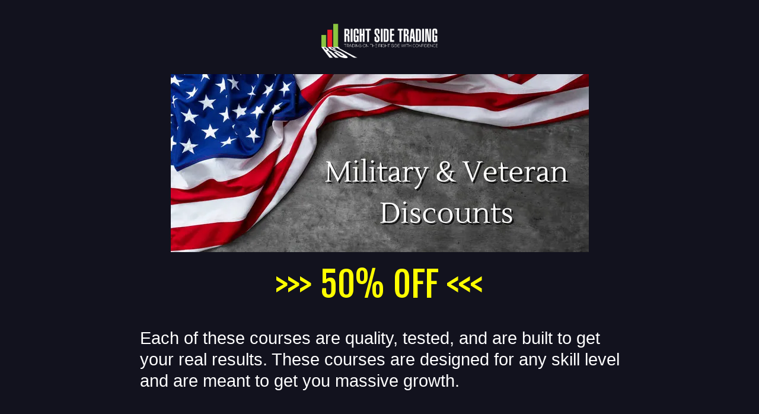

--- FILE ---
content_type: text/html
request_url: https://rightsidetrading.com/military
body_size: 18488
content:
<html><head>
        
    <meta charset="utf-8">
    <title>Right Side Trading | Military Discounts</title>
    
    <meta name="viewport" content="width=device-width, initial-scale=1.0">
    <meta property="og:title" content="">
    <meta property="og:description" content="">
    <meta property="og:image" content="">
    <meta name="description" content="">
    <meta name="keywords" content="">
    <meta name="robots" content="">
    <link rel="icon" href="https://images.groovetech.io/AAS6bj35XvyWrC0nLeSMYxP8PapUS79yDnJQ08XOegc/rs:fit:0:0:0/g:no:0:0/c:0:0/aHR0cHM6Ly9hc3NldHMuZ3Jvb3ZlYXBwcy5jb20vaW1hZ2VzLzVmYjZhOTFlNTNkYzZlMDA3NTgxZjcxZS8xNjIxNDM4MjUwX1JTVCBjdXN0b20gbG9nby5wbmc.webp">
    <link rel="preconnect" href="https://fonts.gstatic.com">
    <link href="https://fonts.googleapis.com/css2?family=ABeeZee&amp;family=Abel&amp;family=Abril+Fatface&amp;family=Acme&amp;family=Alegreya&amp;family=Alegreya+Sans&amp;family=Alfa+Slab+One&amp;family=Almarai:wght@300;400;700;800&amp;family=Amiri+Quran&amp;family=Amatic+SC:wght@400;700&amp;family=Amiri&amp;family=Antic+Slab&amp;family=Anton&amp;family=Architects+Daughter&amp;family=Archivo&amp;family=Archivo+Black&amp;family=Archivo+Narrow&amp;family=Arimo&amp;family=Armata&amp;family=Arvo&amp;family=Asap:wght@400;700&amp;family=Assistant&amp;family=Balsamiq+Sans:wght@400;700&amp;family=Bangers&amp;family=Barlow+Condensed&amp;family=Barlow+Semi+Condensed&amp;family=Barlow:wght@400;700;900&amp;family=Bebas+Neue&amp;family=BenchNine&amp;family=Bitter:wght@400;700;900&amp;family=Bree+Serif&amp;family=Cabin&amp;family=Cabin+Condensed&amp;family=Cabin:wght@400;700&amp;family=Cairo:wght@400;700&amp;family=Cantarell&amp;family=Cardo&amp;family=Catamaran&amp;family=Caveat&amp;family=Chakra+Petch&amp;family=Changa:wght@200..800&amp;family=Chivo&amp;family=Cinzel&amp;family=Comfortaa&amp;family=Concert+One&amp;family=Cookie&amp;family=Cormorant+Garamond:wght@400;700&amp;family=Courgette&amp;family=Crete+Round&amp;family=Crimson+Text:wght@400;700&amp;family=Cuprum&amp;family=DM+Sans&amp;family=DM+Serif+Display&amp;family=Dancing+Script:wght@400;700&amp;family=Didact+Gothic&amp;family=Domine&amp;family=Dosis&amp;family=EB+Garamond&amp;family=Economica&amp;family=Exo&amp;family=Exo+2&amp;family=Fira+Sans+Condensed&amp;family=Fira+Sans:wght@400;700;900&amp;family=Fjalla+One&amp;family=Francois+One&amp;family=Frank+Ruhl+Libre&amp;family=Gloria+Hallelujah&amp;family=Great+Vibes&amp;family=Gudea&amp;family=Hammersmith+One&amp;family=Handlee&amp;family=Heebo&amp;family=Hind&amp;family=Hind+Madurai&amp;family=Hind+Siliguri&amp;family=IBM+Plex+Mono&amp;family=IBM+Plex+Sans&amp;family=IBM+Plex+Serif&amp;family=Inconsolata&amp;family=Indie+Flower&amp;family=Inter&amp;family=Istok+Web&amp;family=Josefin+Sans:wght@400;700&amp;family=Josefin+Slab&amp;family=Jost&amp;family=Kalam&amp;family=Kanit&amp;family=Karla&amp;family=Kaushan+Script&amp;family=Lato:wght@400;700;900&amp;family=Libre+Baskerville:wght@400;700&amp;family=Libre+Franklin:wght@400;700;900&amp;family=Lilita+One&amp;family=Lobster&amp;family=Lobster+Two&amp;family=Lora:wght@400;700&amp;family=Luckiest+Guy&amp;family=M+PLUS+1p&amp;family=M+PLUS+Rounded+1c&amp;family=Manrope&amp;family=Martel:wght@400;700;900&amp;family=Maven+Pro&amp;family=Merriweather+Sans&amp;family=Merriweather:wght@400;700;900&amp;family=Monda&amp;family=Montserrat+Alternates&amp;family=Montserrat:wght@400;700;900&amp;family=Mukta:wght@400;700&amp;family=Mulish&amp;family=Nanum+Gothic&amp;family=Nanum+Myeongjo&amp;family=Neuton&amp;family=News+Cycle&amp;family=Noticia+Text&amp;family=Noto+Color+Emoji&amp;family=Noto+Kufi+Arabic:wght@100..900&amp;family=Noto+Sans+HK&amp;family=Noto+Sans+JP:wght@400;700&amp;family=Noto+Sans+KR:wght@400;700;900&amp;family=Noto+Sans+SC&amp;family=Noto+Sans+TC&amp;family=Noto+Sans:wght@400;700&amp;family=Noto+Serif+JP&amp;family=Noto+Serif:wght@400;700&amp;family=Nunito+Sans:wght@200;300;400;700;900&amp;family=Nunito:wght@300;400;700;900&amp;family=Old+Standard+TT:wght@400;700&amp;family=Open+Sans+Condensed:wght@300;700&amp;family=Open+Sans:wght@300;400;700&amp;family=Orbitron&amp;family=Oswald:wght@400;700&amp;family=Outfit&amp;family=Overpass:wght@400;700;900&amp;family=Oxygen:wght@300;400;700&amp;family=PT+Sans+Caption&amp;family=PT+Sans+Narrow:wght@400;700&amp;family=PT+Sans:wght@400;700&amp;family=PT+Serif:wght@400;700&amp;family=Pacifico&amp;family=Passion+One&amp;family=Pathway+Gothic+One&amp;family=Patrick+Hand&amp;family=Patua+One&amp;family=Paytone+One&amp;family=Permanent+Marker&amp;family=Philosopher&amp;family=Play&amp;family=Playfair+Display+SC&amp;family=Playfair+Display:wght@400;700;900&amp;family=Plus+Jakarta+Sans&amp;family=Poiret+One&amp;family=Pontano+Sans&amp;family=Poppins:ital,wght@0,300;0,400;0,700;0,900;1,300;1,400;1,700;1,900&amp;family=Prata&amp;family=Prompt&amp;family=Public+Sans&amp;family=Quattrocento&amp;family=Quattrocento+Sans&amp;family=Questrial&amp;family=Quicksand&amp;family=Rajdhani&amp;family=Raleway:wght@400;700;900&amp;family=Red+Hat+Display&amp;family=Reem+Kufi:wght@400..700&amp;family=Righteous&amp;family=Roboto+Condensed:wght@400;700&amp;family=Roboto+Mono&amp;family=Roboto+Slab:wght@400;700;900&amp;family=Roboto:ital,wght@0,100;0,300;0,400;0,500;0,700;0,900;1,100;1,300;1,400;1,500;1,700;1,900&amp;family=Rokkitt&amp;family=Ropa+Sans&amp;family=Rubik:ital,wght@0,400;0,700;1,900&amp;family=Russo+One&amp;family=Sacramento&amp;family=Saira+Condensed&amp;family=Sanchez&amp;family=Sarabun&amp;family=Satisfy&amp;family=Secular+One&amp;family=Shadows+Into+Light&amp;family=Signika+Negative&amp;family=Signika:wght@400;700&amp;family=Slabo+27px&amp;family=Source+Code+Pro:wght@400;700;900&amp;family=Source+Sans+3&amp;family=Source+Sans+Pro:wght@400;700;900&amp;family=Source+Serif+Pro:wght@400;700;900&amp;family=Space+Grotesk&amp;family=Special+Elite&amp;family=Tajawal:wght@400;700;900&amp;family=Tangerine&amp;family=Teko&amp;family=Tinos&amp;family=Titillium+Web:wght@400;700;900&amp;family=Ubuntu+Condensed&amp;family=Ubuntu:wght@400;700&amp;family=Varela+Round&amp;family=Volkhov&amp;family=Vollkorn&amp;family=Work+Sans:wght@400;700;900&amp;family=Yanone+Kaffeesatz&amp;family=Yantramanav&amp;family=Yellowtail&amp;family=Zilla+Slab&amp;display=swap" rel="stylesheet">
    
    <link href="https://app.groove.cm/groovepages/css/inpage_published.css" rel="stylesheet">
    <script src="https://www.paypal.com/sdk/js?client-id=AcmbTraWovHsDKglV7tznssFzTwhBfRzS9hPHSJj3oYIZn0z9CUEWufmxyvxfU5Flrr-P-qdsg4bIM_P&amp;components=messages" data-namespace="PayPalSDK">
</script>

      <link rel="stylesheet" href="https://cdnjs.cloudflare.com/ajax/libs/font-awesome/5.9.0/css/all.min.css" integrity="sha512-q3eWabyZPc1XTCmF+8/LuE1ozpg5xxn7iO89yfSOd5/oKvyqLngoNGsx8jq92Y8eXJ/IRxQbEC+FGSYxtk2oiw==" crossorigin="anonymous" referrerpolicy="no-referrer">

     
     
     <script type="text/javascript">
        window.websiteurl = "https://rightsidetrading.com/";
        var megamenuEvent = new Event('megamenuLoaded');

        function setPageUrl(button,page,queryString) {
          var pageUrl = site.pages[page]?.url;
          button.setAttribute('href', pageUrl + (queryString || ''));
        }

        function urlWithQueryParam(linkHREF) {
      if( linkHREF.match(/^(http|https)?:\/\//i) ) {
        var newQuery = window.location.search.substring(1);
        if (linkHREF.includes(newQuery)) return linkHREF;
        var baseLink = linkHREF.split('?')[0];
        var existingQuery = linkHREF.split('?')[1] || '';
        var hash = baseLink.split('#')[1] || existingQuery.split('#')[1] || '';
        baseLink = baseLink.split('#')[0];
        existingQuery = existingQuery.split('#')[0];
        newQuery = newQuery ? '&' + newQuery : '';

        var hashStr = hash ? '#' + hash : '';
        var queryStr = existingQuery || newQuery ? '?' + existingQuery + newQuery : '';

        return baseLink + queryStr + hashStr;
      }

      return linkHREF;
    }

        
      function openQuickPopup(id,config,popupFrame) {
        const popupClosebutton = '<button class="quick-popup-close-'+(config.closeButton || 'small')+'"><svg xmlns="http://www.w3.org/2000/svg" viewBox="0 0 32 32"><title>Close</title><g stroke-linecap="square" stroke-linejoin="miter" stroke-width="1" transform="translate(0.5 0.5)" fill="#dcdcea" stroke="#dcdcea"><line fill="none" stroke="#dcdcea" stroke-miterlimit="10" x1="27" y1="5" x2="5" y2="27"></line> <line fill="none" stroke="#dcdcea" stroke-miterlimit="10" x1="27" y1="27" x2="5" y2="5"></line></g></svg></button>';

        if( document.body.classList.contains('gpblsh') ) {
          if( !document.querySelector('[data-gp-quick-popup-id="'+id+'"]') ) {
            var quickPopupWrapper = document.createElement('div');
            quickPopupWrapper.setAttribute('data-gp-quick-popup-id', id);
            quickPopupWrapper.classList.add('hidden-popup');

            var quickPopupWrapperInner = document.createElement('div');
            quickPopupWrapperInner.innerHTML = popupClosebutton;
            quickPopupWrapperInner.style = "width:"+(config.width || 625)+"px";

            popupFrame.classList.add('popupframe');
            quickPopupWrapperInner.prepend(popupFrame);
            quickPopupWrapper.prepend(quickPopupWrapperInner);

            document.body.prepend(quickPopupWrapper);
            quickPopupWrapper.classList.remove('hidden-popup');


            if (config.appearingAnimation) {
              quickPopupWrapper.children[0].classList.add(config.appearingAnimation);
              quickPopupWrapper.children[0].classList.add('animated');
            }

            quickPopupWrapper.addEventListener('click', e => {
              if(config.leavingAnimation) {
                quickPopupWrapper.children[0].classList.add(config.leavingAnimation);
                quickPopupWrapper.children[0].classList.add('animated');
                setTimeout(() => {
                    quickPopupWrapper.children[0].classList.remove(config.leavingAnimation);
                    quickPopupWrapper.classList.add('hidden-popup');
                },1000);
              } else {
                quickPopupWrapper.classList.add('hidden-popup');
              }
            });
          } else {
            document.querySelector('[data-gp-quick-popup-id="'+id+'"]').classList.remove('hidden-popup');
          }
        }
      }
     </script>
     <script>window.site||window.encodeSite||(window.encodeSite=function(e,s){return e.pages=JSON.parse(atob(e.pages)),window.site=function(e){try{const s={...e.pages}||{};return new Proxy({},{})instanceof Object?(delete e.pages,e.isProxy=!0,new Proxy(e,{pages:s,get(e,s){return"pages"===s&&s in this.pages?this.pages[s]:"pages"===s?this.pages:s in e?e[s]:void 0},set:(e,s,t)=>(e[s]=t,!0)})):void 0}catch(e){}const s={...e.pages}||{};if(new Proxy({},{})instanceof Object)return delete e.pages,e.isProxy=!0,new Proxy(e,{pages:s,get(e,s){return"pages"===s&&s in this.pages?this.pages[s]:"pages"===s?this.pages:s in e?e[s]:void 0},set:(e,s,t)=>(e[s]=t,!0)})}(e),window.site});</script>
     
        
      <!-- Matomo -->
      <script type="text/javascript">
        var _paq = window._paq || [];
        /* tracker methods like "setCustomDimension" should be called before "trackPageView" */
        _paq.push(["setDocumentTitle", document.domain + "/" + document.title]);
        _paq.push(["setCookieDomain", "*.localhost"]);
        _paq.push(["setDomains", ["*.localhost"]]);
        _paq.push(['setCustomDimension', 1, "61fbf577c9e6331d6733ff6a"]);
        _paq.push(['setCustomDimension', 2, "H9oupgFRM"]);
        _paq.push(['trackPageView']);
        _paq.push(['enableLinkTracking']);
        (function() {
          var u="//matomo.groovetech.io/";
          _paq.push(['setTrackerUrl', u+'matomo.php']);
          _paq.push(['setSiteId', '4']);
          var d=document, g=d.createElement('script'), s=d.getElementsByTagName('script')[0];
          g.type='text/javascript'; g.async=true; g.defer=true; g.src=u+'matomo.js'; s.parentNode.insertBefore(g,s);
        })();
      </script>
      <noscript><p><img src="//matomo.groovetech.io/matomo.php?idsite=4&amp;rec=1" style="border:0;" alt="" /></p></noscript>
      <!-- End Matomo Code -->
      <link data-gp-stylesheet href="/military.css?v=1.1741038226" rel="stylesheet"/>
        </head>
      <body data-gp-site-id="61fbf577c9e6331d6733ff6a" data-gp-style="" class="gpblsh">
        <!-- Start Popups -->
        <script> if(!window.mergeContentSettings) { function mergeContentSettings(){}}</script>
        
        <!-- End Popups -->
        
    
    <div id="IE-warning">
      <div class="IE-warning-message">
        <p><i class="fas fa-exclamation-triangle" style="color:red;"></i> Oops! Sorry!!</p> <br>
        <p>This site doesn't support Internet Explorer. Please <a href="https://browser-update.org/update-browser.html?force_outdated=true">use a modern browser</a> like Chrome, Firefox or Edge.</p>
      </div>
    </div>
    <script id="IE-check">
      (function() {
        if (!!window.navigator.userAgent.match(/MSIE|Trident/)) {
          document.getElementById("IE-warning").style.display = "block";
        } else {
          document.getElementById("IE-warning").remove();
        }
      })();
    </script><div id="custom-top">
      <!-- In your code, dynamically update
data-pp-amount with the price or cart amount.
For example, data-pp-amount=“89.99”
for $89.99 product
-->
<div data-pp-message="" data-pp-style-layout="text" data-pp-style-logo-type="inline" data-pp-style-text-color="black" data-pp-amount="500.00">
</div>
    </div><script>
      (function() {
        var populateSiteSettings = async function() {
          if (window.encodeSite) {
            const result = await encodeSite({"pages":"[base64]","popups":[{"type":"Standard","delay":"0","pages":["gKcXr6sVU"],"parsed":"false","width":"1020","behaviour":null,"appearingAnimation":"fadeIn","leavingAnimation":"fadeOut","showOptionSelected":"show","name":"Email Us","id":"7MdibHcLh"}],"navigation":[{"url":"index","name":"Home","megamenu":null,"megamenuHideScreens":[],"megamenuAlignment":null,"megamenuMaxWidth":null,"children":[]},{"url":"courses","name":"Courses","megamenu":null,"megamenuHideScreens":[],"megamenuAlignment":null,"megamenuMaxWidth":null,"children":[]},{"url":"platform","name":"Right Side Platform","megamenu":null,"megamenuHideScreens":[],"megamenuAlignment":null,"megamenuMaxWidth":null,"children":[]}],"baseURL":"https://v1.gdapis.com/api"}, "61fbf577c9e6331d6733ff6a");
            if(!window.inBuilder && window.websiteurl) {
              const separator = window.websiteurl.charAt(window.websiteurl.length-1) === '/'?'':'/';

              for (const page in window.site.pages) {
                window.site.pages[page].url = window.websiteurl + separator + window.site.pages[page]?.url;
              }
            }
            if (window.site) window.encodeSite = undefined;
            site.subscribed = [];
            site.subscribe = callback => {
              site.subscribed.push(callback);
            };
            var clearSiteCheck = setInterval(function() {
              if (window.site.isProxy) {
                window.dispatchEvent(new Event('settingsLoaded'));
                clearInterval(clearSiteCheck);
              }
            }, 250);
          }
        };
        document.readyState !== 'loading' ? populateSiteSettings() : document.addEventListener("DOMContentLoaded", populateSiteSettings);
      })();
    </script><div id="page-container" data-gp-page-id="H9oupgFRM">
      <div class="blocks-container" id="blocks-container">
        
        
        
        
        
        
        
        <section class="gp-component-id-0F28VHkyy gp-component" data-gp-component="block" data-gp-style="" data-gp-block="true" data-gp-component-id="0F28VHkyy" tabindex="0" id="0F28VHkyy" data-gp-block-id="12270547" data-gp-block-data="{&quot;id&quot;:12270547,&quot;type&quot;:&quot;block&quot;,&quot;thumbnail&quot;:&quot;https://assets.grooveapps.com/pages-previews/61ce346d57088.webp&quot;,&quot;category&quot;:&quot;No Category&quot;,&quot;tag&quot;:&quot;user&quot;,&quot;user_id&quot;:&quot;5fb6a91e53dc6e007581f71e&quot;,&quot;filename&quot;:null}" style=""><a name="0F28VHkyy" data-gp-block-anchor=""></a>
        <div class="" data-section-overlay=""></div>
        <div class="gp-component-id-zQ12XY6CEy gp-component" data-gp-container="" data-gp-style="" data-gp-component-id="zQ12XY6CEy" data-gp-component="container" tabindex="0"><img src="https://assets.grooveapps.com/images/5fb6a91e53dc6e007581f71e/1615418987_RST logo transparent white.png" alt="" class="gp-component gp-component-id-vk6FFL7ivy" data-gp-style="" data-gp-dnd="" data-gp-classes="" data-gp-component="image" data-gp-component-id="vk6FFL7ivy" tabindex="0"><div class="gp-component-id-_Vu8P2JGH gp-component" data-gp-dnd="" data-gp-style="" data-gp-component="layout-1" data-gp-component-id="_Vu8P2JGH" tabindex="0"><div class="gp-component-id-uKSYH_GiI">
        <div class="gp-component-id-_84QsiWLSx" data-gp-grid-col="">
          
        </div>
      </div></div><img src="https://images.groovetech.io/pBicZwaVeUzg0-_FuMj1skU30RGOB6M3asF4nhdtu2A/rs:fit:0:0:0/g:no:0:0/c:0:0/aHR0cHM6Ly9hc3NldHMuZ3Jvb3ZlYXBwcy5jb20vaW1hZ2VzLzVmYjZhOTFlNTNkYzZlMDA3NTgxZjcxZS8xNzQxMDMxODg3X21pbGl0YXJ5ZGlzY291bnRzLmpwZw.webp" alt="" class="inline-flex items-start justify-start object-cover object-center gp-component gp-component-id-Zv0JZ6DWu" data-gp-style="" data-gp-dnd="" data-gp-component="image" data-gp-component-id="Zv0JZ6DWu" tabindex="0"><div class="gp-text-container gp-component gp-component-id-e1Uxx2UEQ" data-gp-style="" data-gp-text="" data-gp-dnd="" data-gp-component-id="e1Uxx2UEQ" data-gp-component="null" tabindex="0"><h2 class="gp-component-id-Qy1qnqzr8s" data-id="quill-node-0">&gt;&gt;&gt; 50% OFF &lt;&lt;&lt;</h2></div><div class="gp-text-container gp-component gp-component-id-IQ36WgoGSb" data-gp-style="true" data-gp-text="true" data-gp-dnd="true" data-gp-component-id="IQ36WgoGSb" data-gp-component="null" style="" tabindex="0"><p class="gp-component-id-y9ffc0oPE" data-id="quill-node-0">Each of these courses are quality, tested, and are built to get your real results. These courses are designed for any skill level and are meant to get you massive growth.</p></div><div class="gp-component gp-component-id-EBjO4woBlv" data-gp-dnd="" data-gp-style="" data-gp-component="layout-1" data-gp-component-id="EBjO4woBlv" tabindex="0">
      <div class="gp-component-id-heHSmVhl0">
        <div class="gp-component-id-5sCaff8MpA" data-gp-grid-col="">
          
        </div>
      </div>
    </div></div>
    </section><section class="gp-component gp-component-id-J9ulAJT7s" data-gp-component="block" data-gp-style="" data-gp-block="true" data-gp-component-id="J9ulAJT7s" tabindex="0" id="J9ulAJT7s"><a name="J9ulAJT7s" data-gp-block-anchor=""></a>
        <div class="" data-section-overlay=""></div>
        <div class="gp-component gp-component-id-NQPLhnx2qf" data-gp-container="" data-gp-style="" data-gp-component-id="NQPLhnx2qf" data-gp-component="container" tabindex="0"><div class="gp-component-id-wGwverCIh gp-component" data-gp-dnd="" data-gp-style="" data-gp-component="layout-1" data-gp-component-id="wGwverCIh" tabindex="0"><div class="gp-component-id-DHkr4CITD">
        <div class="gp-component-id-0u0z4JSyU0" data-gp-grid-col="">
          
        </div>
      </div></div></div>
    </section>
    
    
    
    <section class="gp-component-id-Ydi3MNWatf gp-component" data-gp-component="block" data-gp-style="" data-gp-block-id="12258176" data-gp-block="true" data-gp-block-data="{&quot;id&quot;:12258176,&quot;type&quot;:&quot;block&quot;,&quot;thumbnail&quot;:&quot;https://assets.grooveapps.com/elements-previews/thumbs/12258176.webp&quot;,&quot;category&quot;:&quot;Video Spoiler Boxes&quot;,&quot;tag&quot;:&quot;directresponse&quot;,&quot;user_id&quot;:&quot;global&quot;,&quot;filename&quot;:&quot;12258176&quot;,&quot;height&quot;:0,&quot;global&quot;:1}" data-gp-component-id="Ydi3MNWatf" id="Ydi3MNWatf" tabindex="0" style=""><a name="Ydi3MNWatf" data-gp-block-anchor=""></a>
































































































































































































































        <div class="" data-section-overlay=""></div>
        <div class="gp-component-id-OSb0h1dcQe gp-component" data-gp-container="" data-gp-style="" data-gp-component-id="OSb0h1dcQe" tabindex="0" data-gp-component="null">
            <div class="gp-component-id-X4yz34yVUc gp-component" data-gp-component="layout-1" data-gp-dnd="" data-gp-style="" data-gp-component-id="X4yz34yVUc" tabindex="0">
                <div class="gp-component-id-u6Ku2BF1cP">
                    <div class="gp-component-id-EA8GrLu9gT" data-gp-grid-col="">
                        <div class="gp-component-id-wfQltlk8Pg gp-component" data-gp-container="" data-gp-style="" data-gp-component-id="wfQltlk8Pg" data-gp-component="container" tabindex="0"><div class="gp-component-id-3mDnqxMfTa gp-component" data-gp-dnd="" data-gp-style="" data-gp-component="layout-2-2" data-gp-component-id="3mDnqxMfTa" tabindex="0">
      <div class="gp-component-id-EEI5bWkji">
        <div class="gp-component-id-E5rWdYLbdq" data-gp-grid-col="">
          <div class="gp-component gp-component-id-rJXN0S6zbc" data-gp-container="" data-gp-style="" data-gp-component-id="rJXN0S6zbc" data-gp-component="container" tabindex="0"><div class="gp-component-id-hXf7hoU7KX gp-component" data-gp-dnd="" data-gp-style="" data-gp-component-id="hXf7hoU7KX" data-gp-component="null" tabindex="0">
                <div class="gp-component-id-g0cD9ouVaX">
                    <div class="gp-component-id-_bu422QE_0" data-gp-grid-col="">
                        <div class="gp-component-id-joIVTD1B4Z gp-component" data-gp-container="" data-gp-style="" data-gp-component-id="joIVTD1B4Z" data-gp-component="container" tabindex="0"><div class="gp-text-container gp-component gp-component-id-hCEYS6KRR9" data-gp-style="" data-gp-text="" data-gp-dnd="" data-gp-component-id="hCEYS6KRR9" data-gp-component="null" tabindex="0"></div><img src="https://images.groovetech.io/_KTDOEmm3tTMzjwvx4Oiag03Cbv-IoQYC3shR7kwUpU/rs:fit:0:0:0/g:no:0:0/c:0:0/aHR0cHM6Ly9hc3NldHMuZ3Jvb3ZlYXBwcy5jb20vaW1hZ2VzLzVmYjZhOTFlNTNkYzZlMDA3NTgxZjcxZS8xNjU5MDUyMjIyX2Jhc2ljY2FuZGxlc3RpY2tzLnBuZw.webp" alt="" class="gp-component gp-component-id-CyEvCx2fJ" data-gp-style="" data-gp-dnd="" data-gp-classes="" data-gp-component="image" data-gp-component-id="CyEvCx2fJ" tabindex="0"></div>
                    </div>
                    <div class="gp-component-id-Zpv5wmms1T" data-gp-grid-col="">
                        <div class="gp-component-id-F08LZ0W9mo gp-component" data-gp-container="" data-gp-style="" data-gp-component-id="F08LZ0W9mo" data-gp-component="container" tabindex="0"><div class="gp-text-container gp-component gp-component-id-GAmRLewz40" data-gp-style="" data-gp-text="" data-gp-dnd="" data-gp-component-id="GAmRLewz40" data-gp-component="null" tabindex="0"><div class="gp-text-container gp-component-id-Etxqbs0Ib4 gp-component" data-gp-style="true" data-gp-text="true" data-gp-dnd="true" tabindex="0" style="" data-gp-component-id="Etxqbs0Ib4"><p class="gp-component-id-2rgbKh2lbN" data-id="quill-node-0"><strong><u>Modern Candlesticks&nbsp;Advanced Course</u>&nbsp;&nbsp;$1,997</strong></p><p class="gp-component-id-2rgbKh2lbN" data-id="quill-node-1">Learn the 7 most consistent and reliable Candlesticks in modern trading and investing that lets you know when a trend is beginning, ending in&nbsp;<strong>Real-Time, Not In Hindsight.</strong></p></div></div></div>
                    </div>
                </div>
            </div><a target="_blank" rel="noopener noreferrer" href="https://buy.stripe.com/7sI8AD11a9513SMbSD" data-gp-button-id="mpzrX8dLQ" class="items-center gp-component gp-component-id-Ifn7BlXv5" data-gp-style="" data-gp-dnd="" data-gp-component="button" data-gp-component-id="Ifn7BlXv5">
    
    <div style="display: inline-block; flex-grow: 1;">
      <div class="gp-component gp-component-id-04u4CZNcs" data-gp-component="button main-label" data-gp-style="" data-gp-component-id="04u4CZNcs">&gt;&gt; BUY NOW FOR $998 &lt;&lt;</div>
      
    </div>
    
    
  </a></div>
        </div>
        <div class="gp-component-id-eY9SY0P0_B" data-gp-grid-col="">
          <div class="gp-component-id-3cBhIRhDBV gp-component" data-gp-container="" data-gp-style="" data-gp-component-id="3cBhIRhDBV" data-gp-component="container" tabindex="0"><div class="gp-component-id-cWBGykxQ1JG gp-component" data-gp-dnd="" data-gp-style="" data-gp-component-id="cWBGykxQ1JG" data-gp-component="null" tabindex="0">
                <div class="gp-component-id-thwXfDs9Ar">
                    <div class="gp-component-id-TdUeAJlgWP" data-gp-grid-col="">
                        <div class="gp-component-id-Iys_ZL1K5En gp-component" data-gp-container="" data-gp-style="" data-gp-component-id="Iys_ZL1K5En" data-gp-component="container" tabindex="0"><div class="gp-text-container gp-component gp-component-id-BNw7CmId7o9" data-gp-style="" data-gp-text="" data-gp-dnd="" data-gp-component-id="BNw7CmId7o9" data-gp-component="null" tabindex="0"></div><img src="https://images.groovetech.io/FVUuqK833z8cRgEkyG7ns1Jxkk1zlfhzGmhLazPcWTI/rs:fit:0:0:0/g:no:0:0/c:0:0/aHR0cHM6Ly9hc3NldHMuZ3Jvb3ZlYXBwcy5jb20vaW1hZ2VzLzVmYjZhOTFlNTNkYzZlMDA3NTgxZjcxZS8xNjQ1ODE2ODM0X0FEVkFOQ0VEVFJBRElOR0lQT1NUT0NLUzIxLnBuZw.webp" alt="" class="gp-component gp-component-id-xmIq8vjTj" data-gp-style="" data-gp-dnd="" data-gp-classes="" data-gp-component="image" data-gp-component-id="xmIq8vjTj" tabindex="0"></div>
                    </div>
                    <div class="gp-component-id-058wBjMMXO" data-gp-grid-col="">
                        <div class="gp-component-id-wd_FoSjhRtw gp-component" data-gp-container="" data-gp-style="" data-gp-component-id="wd_FoSjhRtw" data-gp-component="container" tabindex="0"><div class="gp-text-container gp-component gp-component-id-OiwcnjD45j9" data-gp-style="" data-gp-text="" data-gp-dnd="" data-gp-component-id="OiwcnjD45j9" data-gp-component="null" tabindex="0"><div class="gp-text-container gp-component-id-Pg7eY0G3_C_ gp-component" data-gp-style="true" data-gp-text="true" data-gp-dnd="true" tabindex="0" style="" data-gp-component-id="Pg7eY0G3_C_"><p class="gp-component-id-Wbw_OvV3fy1" data-id="quill-node-0"><strong><u>Secrets To IPO Stocks That&nbsp;Double In Price (Advanced Course)</u>&nbsp;$1,997</strong></p></div><div class="gp-text-container gp-component-id-q7NFrK8OK gp-component" data-gp-style="true" data-gp-text="true" data-gp-dnd="true" tabindex="0" data-gp-component-id="q7NFrK8OK"><p class="gp-component-id-0YWHwvF1lP" data-id="quill-node-0">Discover the Unique Pattern that Winning IPO stocks display<strong>&nbsp;Before They "Double, Triple, Or More In Price"</strong>&nbsp;like FB, AMZN, TSLA, and more.</p></div></div></div>
                    </div>
                </div>
            </div><a target="_blank" rel="noopener noreferrer" href="https://buy.stripe.com/aEU04725e6WTcpi2i4" data-gp-button-id="1YWIkg1jp" class="items-center gp-component gp-component-id-QANTHAaD8V" data-gp-style="" data-gp-dnd="" data-gp-component="button" data-gp-component-id="QANTHAaD8V">
    
    <div style="display: inline-block; flex-grow: 1;">
      <div class="gp-component gp-component-id-r4OSwlvCa8" data-gp-component="button main-label" data-gp-style="" data-gp-component-id="r4OSwlvCa8">&gt;&gt; BUY NOW FOR $998 &lt;&lt;</div>
      
    </div>
    
    
  </a></div>
        </div>
      </div>
    </div><div class="gp-component-id-RGkampsRFi9 gp-component" data-gp-dnd="" data-gp-style="" data-gp-component="layout-2-2" data-gp-component-id="RGkampsRFi9" tabindex="0">
      <div class="gp-component-id-UjRVgTtfv">
        <div class="gp-component-id-OZrVAY6GXm" data-gp-grid-col="">
          <div class="gp-component-id-wJSx4BZjXDM gp-component" data-gp-container="" data-gp-style="" data-gp-component-id="wJSx4BZjXDM" data-gp-component="container" tabindex="0"><div class="gp-component gp-component-id-0I4DmOLnAAO" data-gp-dnd="" data-gp-style="" data-gp-component-id="0I4DmOLnAAO" data-gp-component="null" tabindex="0">
                <div class="gp-component-id-0faKedQCWq">
                    <div class="gp-component-id-_ncOxP0YIv" data-gp-grid-col="">
                        <div class="gp-component gp-component-id-4Ly0YW3_IF_" data-gp-container="" data-gp-style="" data-gp-component-id="4Ly0YW3_IF_" data-gp-component="container" tabindex="0"><div class="gp-text-container gp-component gp-component-id-y2MoAGUmua0" data-gp-style="" data-gp-text="" data-gp-dnd="" data-gp-component-id="y2MoAGUmua0" data-gp-component="null" tabindex="0"></div><img src="https://images.groovetech.io/iA4Bg4wHL0CybbmUgCmSPwYPcampss2IGl2SXabH6t4/rs:fit:0:0:0/g:no:0:0/c:0:0/aHR0cHM6Ly9hc3NldHMuZ3Jvb3ZlYXBwcy5jb20vaW1hZ2VzLzVmYjZhOTFlNTNkYzZlMDA3NTgxZjcxZS8xNjQ1ODE2ODQxX0FEVkFOQ0VEU0hPUlRTRUxMSU5HU0VDUkVUUzIxLnBuZw.webp" alt="" class="gp-component gp-component-id-k5TxFtosL" data-gp-style="" data-gp-dnd="" data-gp-classes="" data-gp-component="image" data-gp-component-id="k5TxFtosL" tabindex="0"></div>
                    </div>
                    <div class="gp-component-id-Co0OcQEIEm" data-gp-grid-col="">
                        <div class="gp-component-id-mwz2gtUcfEP gp-component" data-gp-container="" data-gp-style="" data-gp-component-id="mwz2gtUcfEP" data-gp-component="container" tabindex="0"><div class="gp-text-container gp-component gp-component-id-AT60fcbqgGR" data-gp-style="" data-gp-text="" data-gp-dnd="" data-gp-component-id="AT60fcbqgGR" data-gp-component="null" tabindex="0"><div class="gp-text-container gp-component-id-GnC41liI1u0 gp-component" data-gp-style="true" data-gp-text="true" data-gp-dnd="true" tabindex="0" style="" data-gp-component-id="GnC41liI1u0"><p class="gp-component-id-EtIuZXb2fHj" data-id="quill-node-0"><strong><u>Short Selling Secrets Advanced Course</u>&nbsp;&nbsp;$997</strong></p><p class="gp-component-id-EtIuZXb2fHj" data-id="quill-node-1">There are&nbsp;<strong>Topping Patterns Every Short Seller Needs To Know</strong>&nbsp;and we reveal them here.&nbsp;Learn how to spot and short market tops that turns into bearish trends or markets.</p></div></div><a target="_blank" rel="noopener noreferrer" href="https://buy.stripe.com/6oE9EH4dm5SP1KE9Kz" data-gp-button-id="FINemEe71" class="items-center gp-component gp-component-id-le2c520T4w" data-gp-style="" data-gp-dnd="" data-gp-component="button" data-gp-component-id="le2c520T4w">
    
    <div style="display: inline-block; flex-grow: 1;">
      <div class="gp-component gp-component-id-ESi_eDIRXI" data-gp-component="button main-label" data-gp-style="" data-gp-component-id="ESi_eDIRXI">&gt;&gt; BUY NOW FOR $498 &lt;&lt;</div>
      
    </div>
    
    
  </a></div>
                    </div>
                </div>
            </div></div>
        </div>
        <div class="gp-component-id-Iv5DDli99m" data-gp-grid-col="">
          <div class="gp-component-id-7g_kDzC5ToO gp-component" data-gp-container="" data-gp-style="" data-gp-component-id="7g_kDzC5ToO" data-gp-component="container" tabindex="0"><div class="gp-component-id-JdjfNGviVSL gp-component" data-gp-dnd="" data-gp-style="" data-gp-component-id="JdjfNGviVSL" data-gp-component="null" tabindex="0">
                <div class="gp-component-id-AQD9PH9e8k">
                    <div class="gp-component-id-SQtFc0IAwa" data-gp-grid-col="">
                        <div class="gp-component-id-4TA7fGlrTvT gp-component" data-gp-container="" data-gp-style="" data-gp-component-id="4TA7fGlrTvT" data-gp-component="container" tabindex="0"><div class="gp-text-container gp-component gp-component-id-KIK74FqApAR" data-gp-style="" data-gp-text="" data-gp-dnd="" data-gp-component-id="KIK74FqApAR" data-gp-component="null" tabindex="0"></div><img src="https://images.groovetech.io/8i9kB0aBbwQQ_Dil_GRg4GOoxnLXeDSkCCkVCHS2-3Q/rs:fit:0:0:0/g:no:0:0/c:0:0/aHR0cHM6Ly9hc3NldHMuZ3Jvb3ZlYXBwcy5jb20vaW1hZ2VzLzVmYjZhOTFlNTNkYzZlMDA3NTgxZjcxZS8xNjQ1ODE5MDU3X2Vhcm5pbmdzY292ZXIucG5n.webp" alt="" class="gp-component gp-component-id-39DtOGJX6" data-gp-style="" data-gp-dnd="" data-gp-classes="" data-gp-component="image" data-gp-component-id="39DtOGJX6" tabindex="0"></div>
                    </div>
                    <div class="gp-component-id-orUBPO2wSa" data-gp-grid-col="">
                        <div class="gp-component-id-PZgRSCCDWnk gp-component" data-gp-container="" data-gp-style="" data-gp-component-id="PZgRSCCDWnk" data-gp-component="container" tabindex="0"><div class="gp-text-container gp-component gp-component-id-QqA5U6pNlnP" data-gp-style="" data-gp-text="" data-gp-dnd="" data-gp-component-id="QqA5U6pNlnP" data-gp-component="null" tabindex="0"><div class="gp-text-container gp-component-id-gaQsJv2G4Ca gp-component" data-gp-style="true" data-gp-text="true" data-gp-dnd="true" tabindex="0" style="" data-gp-component-id="gaQsJv2G4Ca"><p class="gp-component-id-bjgQ0MWCarY" data-id="quill-node-0"><strong><u>Earnings Season Advanced Course</u>&nbsp;&nbsp;$1,497</strong></p><p class="gp-component-id-bjgQ0MWCarY" data-id="quill-node-1">Discover why earnings season is the one of the best times to&nbsp;<strong>Grow You Portfolio With Consistent Winning Trades</strong>&nbsp;and very little risk.&nbsp;This is a must for any serious investor.</p></div></div></div>
                    </div>
                </div>
            </div><a target="_blank" rel="noopener noreferrer" href="https://buy.stripe.com/3cs5orh089513SM7Cq" data-gp-button-id="waLVKhWny" class="items-center gp-component gp-component-id-rY_0Ultq04" data-gp-style="" data-gp-dnd="" data-gp-component="button" data-gp-component-id="rY_0Ultq04">
    
    <div style="display: inline-block; flex-grow: 1;">
      <div class="gp-component gp-component-id-NVvVsNsoL" data-gp-component="button main-label" data-gp-style="" data-gp-component-id="NVvVsNsoL">&gt;&gt; BUY NOW FOR $748 &lt;&lt;</div>
      
    </div>
    
    
  </a></div>
        </div>
      </div>
    </div><div class="gp-component-id-hSWoJCd7h5k gp-component" data-gp-dnd="" data-gp-style="" data-gp-component="layout-2-2" data-gp-component-id="hSWoJCd7h5k" tabindex="0">
      <div class="gp-component-id-OUbrGVj32">
        <div class="gp-component-id-icmf0_N0np" data-gp-grid-col="">
          <div class="gp-component-id-GOjvkAAZbVt gp-component" data-gp-container="" data-gp-style="" data-gp-component-id="GOjvkAAZbVt" data-gp-component="container" tabindex="0"><div class="gp-component-id-TAowVXUxW2A gp-component" data-gp-dnd="" data-gp-style="" data-gp-component-id="TAowVXUxW2A" data-gp-component="null" tabindex="0">
                <div class="gp-component-id-dj_GHcANfp">
                    <div class="gp-component-id-o7GCVfnMDr" data-gp-grid-col="">
                        <div class="gp-component-id-LhKv942Tk6S gp-component" data-gp-container="" data-gp-style="" data-gp-component-id="LhKv942Tk6S" data-gp-component="container" tabindex="0"><div class="gp-text-container gp-component gp-component-id-AoO0ZUoueW0" data-gp-style="" data-gp-text="" data-gp-dnd="" data-gp-component-id="AoO0ZUoueW0" data-gp-component="null" tabindex="0"></div><img src="https://images.groovetech.io/6-qtaPyIGKAZ4MFzpJfWh_zOf2x8d36Eghf-feArw6E/rs:fit:0:0:0/g:no:0:0/c:0:0/aHR0cHM6Ly9hc3NldHMuZ3Jvb3ZlYXBwcy5jb20vaW1hZ2VzLzVmYjZhOTFlNTNkYzZlMDA3NTgxZjcxZS8xNjM2NDg4MTY4X2p1c3Rfc2Vhc29uYWxpdHkucG5n.webp" alt="" class="gp-component gp-component-id-oRCqug0G_" data-gp-style="" data-gp-dnd="" data-gp-classes="" data-gp-component="image" data-gp-component-id="oRCqug0G_" tabindex="0"></div>
                    </div>
                    <div class="gp-component-id-5FvF5GmgXY" data-gp-grid-col="">
                        <div class="gp-component-id-elUr59WgqqK gp-component" data-gp-container="" data-gp-style="" data-gp-component-id="elUr59WgqqK" data-gp-component="container" tabindex="0"><div class="gp-text-container gp-component gp-component-id-0tjzE_U01ZX" data-gp-style="" data-gp-text="" data-gp-dnd="" data-gp-component-id="0tjzE_U01ZX" data-gp-component="null" tabindex="0"><div class="gp-text-container gp-component-id-8PMBEu12oqD gp-component" data-gp-style="true" data-gp-text="true" data-gp-dnd="true" tabindex="0" style="" data-gp-component-id="8PMBEu12oqD" data-gp-component="null"><p class="gp-component-id-0RTqjuZ6mvo" data-id="quill-node-0"><strong><u>Seasonality Trading Advanced Course</u>&nbsp;&nbsp;$1,497</strong></p><p class="gp-component-id-0RTqjuZ6mvo" data-id="quill-node-1">Every stock has a seasonal period when it rallies&nbsp;<strong>(1-800-Flowers [FLWS] in Feb due of Valentine's day)</strong>. Learn how to tell when each stock's seasonal trend is ready to rally.</p></div></div><a target="_blank" rel="noopener noreferrer" href="https://buy.stripe.com/14k6sv8tCgxt9d63mc" data-gp-button-id="0fANLpe-B" class="items-center gp-component gp-component-id-NdzdqVsq8N" data-gp-style="" data-gp-dnd="" data-gp-component="button" data-gp-component-id="NdzdqVsq8N">
    
    <div style="display: inline-block; flex-grow: 1;">
      <div class="gp-component gp-component-id-GwKNkrMXGx" data-gp-component="button main-label" data-gp-style="" data-gp-component-id="GwKNkrMXGx">&gt;&gt; BUY NOW FOR $748 &lt;&lt;</div>
      
    </div>
    
    
  </a></div>
                    </div>
                </div>
            </div></div>
        </div>
        <div class="gp-component-id-hQvCL_S4im" data-gp-grid-col="">
          <div class="gp-component gp-component-id-s0TESr0UqHA" data-gp-container="" data-gp-style="" data-gp-component-id="s0TESr0UqHA" data-gp-component="container" tabindex="0"><div class="gp-component-id-5NKyon8OdIY gp-component" data-gp-dnd="" data-gp-style="" data-gp-component-id="5NKyon8OdIY" data-gp-component="null" tabindex="0">
                <div class="gp-component-id-ezPaCkzg7k">
                    <div class="gp-component-id-ne3K2ylfsH" data-gp-grid-col="">
                        <div class="gp-component-id-ayz503Jit_3 gp-component" data-gp-container="" data-gp-style="" data-gp-component-id="ayz503Jit_3" data-gp-component="container" tabindex="0"><div class="gp-text-container gp-component gp-component-id-KW3npWo1lvi" data-gp-style="" data-gp-text="" data-gp-dnd="" data-gp-component-id="KW3npWo1lvi" data-gp-component="null" tabindex="0"></div><img src="https://images.groovetech.io/JZa8JvzfVmT4UBQFJAkKO8d0qtLOjtkhWWwttHrDZvA/rs:fit:0:0:0/g:no:0:0/c:0:0/aHR0cHM6Ly9hc3NldHMuZ3Jvb3ZlYXBwcy5jb20vaW1hZ2VzLzVmYjZhOTFlNTNkYzZlMDA3NTgxZjcxZS8xNjQzMDM3NTIyX1ZJWCBpbWFnZTIucG5n.webp" alt="" class="gp-component gp-component-id-uSEAS9Zsd" data-gp-style="" data-gp-dnd="" data-gp-classes="" data-gp-component="image" data-gp-component-id="uSEAS9Zsd" tabindex="0"></div>
                    </div>
                    <div class="gp-component-id-TBdPsuN53x" data-gp-grid-col="">
                        <div class="gp-component gp-component-id-X00oAwqZADr" data-gp-container="" data-gp-style="" data-gp-component-id="X00oAwqZADr" data-gp-component="container" tabindex="0"><div class="gp-text-container gp-component gp-component-id-UUmUmc4b5sd" data-gp-style="" data-gp-text="" data-gp-dnd="" data-gp-component-id="UUmUmc4b5sd" data-gp-component="null" tabindex="0"><div class="gp-text-container gp-component-id-8ZTOHqe9YAN gp-component" data-gp-style="true" data-gp-text="true" data-gp-dnd="true" tabindex="0" style="" data-gp-component-id="8ZTOHqe9YAN"><p class="gp-component-id-bGQl36O0l9z" data-id="quill-node-0"><strong><u>VIX Trading Course</u>&nbsp;&nbsp;$997</strong></p><p class="gp-component-id-bGQl36O0l9z" data-id="quill-node-1">This VIX Strategy shows you&nbsp;<strong>How To Tell When Market Volatility Is Over</strong>&nbsp;and how to use this information to identify market bottoms or reversals. No guessing, hoping, or wishing.</p></div></div><a target="_blank" rel="noopener noreferrer" href="https://buy.stripe.com/7sI4kneS03KHexqaOF" data-gp-button-id="QLwdJrzCi" class="items-center gp-component gp-component-id-3GMgCGzrdy" data-gp-style="" data-gp-dnd="" data-gp-component="button" data-gp-component-id="3GMgCGzrdy">
    
    <div style="display: inline-block; flex-grow: 1;">
      <div class="gp-component gp-component-id-aLA_JbrNpu" data-gp-component="button main-label" data-gp-style="" data-gp-component-id="aLA_JbrNpu">&gt;&gt; BUY NOW FOR $498 &lt;&lt;</div>
      
    </div>
    
    
  </a></div>
                    </div>
                </div>
            </div></div>
        </div>
      </div>
    </div><div class="gp-component gp-component-id-P3jsqbH0h" data-gp-dnd="" data-gp-style="" data-gp-component="layout-2-2" data-gp-component-id="P3jsqbH0h" tabindex="0" style="">
      <div class="gp-component-id-XDYvY06tiK">
        <div class="gp-component-id-CoMVMdrAT0" data-gp-grid-col="">
          <div class="gp-component gp-component-id-SlBMlbWI0T" data-gp-container="" data-gp-style="" data-gp-component-id="SlBMlbWI0T" data-gp-component="container" tabindex="0"><div class="gp-component gp-component-id-ZcCnkvRjGp" data-gp-dnd="" data-gp-style="" data-gp-component-id="ZcCnkvRjGp" data-gp-component="null" tabindex="0" style="">
                <div class="gp-component-id-GZNAjhuGkq">
                    <div class="gp-component-id-u5c2ohV_69" data-gp-grid-col="">
                        <div class="gp-component gp-component-id-PN2tJKkJKF" data-gp-container="" data-gp-style="" data-gp-component-id="PN2tJKkJKF" data-gp-component="container" tabindex="0"><div class="gp-text-container gp-component gp-component-id-eas04E7Nzw" data-gp-style="" data-gp-text="" data-gp-dnd="" data-gp-component-id="eas04E7Nzw" data-gp-component="null" tabindex="0"></div><img src="https://images.groovetech.io/t6GxcqOpLdwXk8mW3u-OY95EFKR-DKiaUSruDTyGWJc/rs:fit:0:0:0/g:no:0:0/c:0:0/aHR0cHM6Ly9hc3NldHMuZ3Jvb3ZlYXBwcy5jb20vaW1hZ2VzLzVmYjZhOTFlNTNkYzZlMDA3NTgxZjcxZS8xNjc0MDY5MDg5X2JvdW5jaW5nc3RvY2tzMy5wbmc.webp" alt="" class="inline-flex items-start justify-start object-cover object-center gp-component gp-component-id-zqUPJvB0rD" data-gp-style="" data-gp-dnd="" data-gp-component="image" data-gp-component-id="zqUPJvB0rD" tabindex="0"></div>
                    </div>
                    <div class="gp-component-id-TvpruH0kQ2" data-gp-grid-col="">
                        <div class="gp-component gp-component-id-gp9aL1Wyii" data-gp-container="" data-gp-style="" data-gp-component-id="gp9aL1Wyii" data-gp-component="container" tabindex="0"><div class="gp-text-container gp-component gp-component-id-sVZC4mUPF4" data-gp-style="" data-gp-text="" data-gp-dnd="" data-gp-component-id="sVZC4mUPF4" data-gp-component="null" tabindex="0"><div class="gp-text-container gp-component-id-T3Mf31dRbK gp-component" data-gp-style="true" data-gp-text="true" data-gp-dnd="true" tabindex="0" style="" data-gp-component-id="T3Mf31dRbK"><p class="gp-component-id-dvSaMbGxKa" data-id="quill-node-0"><strong><u>Bouncing Stocks Advanced Course</u>&nbsp;&nbsp;$1,997</strong></p><p class="gp-component-id-dvSaMbGxKa" data-id="quill-node-1">One of Wally's best kept secret for generating bi-weekly and monthly income is through Bouncing Stocks. These stocks bounce between support and resistance levels repeating the process every 2-6 weeks. Find out how to spot them, trade them and generate consistent paychecks every 2-6 weeks.</p></div></div><a target="_blank" rel="noopener noreferrer" href="https://buy.stripe.com/14k9EH5hqbd9bleg90" data-gp-button-id="vWAA5Ex3h" class="items-center gp-component gp-component-id-gRTcLDMI1E0" data-gp-style="" data-gp-dnd="" data-gp-component="button" data-gp-component-id="gRTcLDMI1E0">
    
    <div style="display: inline-block; flex-grow: 1;">
      <div class="gp-component gp-component-id-LupVS1XaFkP" data-gp-component="button main-label" data-gp-style="" data-gp-component-id="LupVS1XaFkP">&gt;&gt; BUY NOW FOR $998 &lt;&lt;</div>
      
    </div>
    
    
  </a></div>
                    </div>
                </div>
            </div></div>
        </div>
        <div class="gp-component-id-3v9SZwCXwNZ" data-gp-grid-col="">
          <div class="gp-component gp-component-id-vydUZOVJ5x0" data-gp-container="" data-gp-style="" data-gp-component-id="vydUZOVJ5x0" data-gp-component="container" tabindex="0"><div class="gp-component gp-component-id-0ZVxrglF2" data-gp-dnd="" data-gp-style="" data-gp-component-id="0ZVxrglF2" data-gp-component="null" tabindex="0">
                <div class="gp-component-id-GVDiCChEUQ">
                    <div class="gp-component-id-3MfgUeM02L" data-gp-grid-col="">
                        <div class="gp-component gp-component-id-T8x_47J4pH" data-gp-container="" data-gp-style="" data-gp-component-id="T8x_47J4pH" data-gp-component="container" tabindex="0"><div class="gp-text-container gp-component gp-component-id-5oXBMoL7WY" data-gp-style="" data-gp-text="" data-gp-dnd="" data-gp-component-id="5oXBMoL7WY" data-gp-component="null" tabindex="0"></div><img src="https://images.groovetech.io/69eFzABYIiINPAu68eBuNkxoPDNnX4M2XKQdyEpda5w/rs:fit:0:0:0/g:no:0:0/c:0:0/aHR0cHM6Ly9hc3NldHMuZ3Jvb3ZlYXBwcy5jb20vaW1hZ2VzLzVmYjZhOTFlNTNkYzZlMDA3NTgxZjcxZS8xNzI0OTU4MTc2X2RpdmlkZW5kcy5wbmc.webp" alt="" class="inline-flex items-start justify-start object-cover object-center gp-component gp-component-id-bMcBFAcLkh" data-gp-style="" data-gp-dnd="" data-gp-component="image" data-gp-component-id="bMcBFAcLkh" tabindex="0"></div>
                    </div>
                    <div class="gp-component-id-0xRPqciqBd" data-gp-grid-col="">
                        <div class="gp-component gp-component-id-nOY3QPhaty" data-gp-container="" data-gp-style="" data-gp-component-id="nOY3QPhaty" data-gp-component="container" tabindex="0"><div class="gp-text-container gp-component gp-component-id-bgDjIgMxXV" data-gp-style="" data-gp-text="" data-gp-dnd="" data-gp-component-id="bgDjIgMxXV" data-gp-component="null" tabindex="0"><div class="gp-text-container gp-component-id-EHiPr1GUjC gp-component" data-gp-style="true" data-gp-text="true" data-gp-dnd="true" tabindex="0" style="" data-gp-component-id="EHiPr1GUjC"><p class="gp-component-id-4WvF8o8x4G" data-id="quill-node-0"><strong style="color: rgb(255, 0, 0);">**NEW** </strong><strong><u>Dividend Capturing Strategy</u>&nbsp;&nbsp;$1,997</strong></p><p class="gp-component-id-4WvF8o8x4G" data-id="quill-node-1">This strategy involves buying a dividend paying stock, collecting the dividend, and then selling the stock. The goal is to capture the dividend income and potential profit from a stock's price increase at the same time.</p></div></div><a target="_blank" rel="noopener noreferrer" href="https://buy.stripe.com/5kA18b7py0yv9d62ib" data-gp-button-id="K1qFxy1gJ" class="items-center gp-component gp-component-id-mT4H5U0Qn0B" data-gp-style="" data-gp-dnd="" data-gp-component="button" data-gp-component-id="mT4H5U0Qn0B">
    
    <div style="display: inline-block; flex-grow: 1;">
      <div class="gp-component gp-component-id-gp6S0vDHtyS" data-gp-component="button main-label" data-gp-style="" data-gp-component-id="gp6S0vDHtyS">&gt;&gt; BUY NOW FOR $998 &lt;&lt;</div>
      
    </div>
    
    
  </a></div>
                    </div>
                </div>
            </div></div>
        </div>
      </div>
    </div><div class="gp-component gp-component-id-bhMNu0erI" data-gp-dnd="" data-gp-style="" data-gp-component="layout-2-2" data-gp-component-id="bhMNu0erI" tabindex="0">
      <div class="gp-component-id-buAYccgBB6">
        <div class="gp-component-id-E2qUsxjG3n" data-gp-grid-col="">
          <div class="gp-component gp-component-id-Q0LNkhwqk9" data-gp-container="" data-gp-style="" data-gp-component-id="Q0LNkhwqk9" data-gp-component="container" tabindex="0"><div class="gp-component gp-component-id-VNDDSqlVFE" data-gp-dnd="" data-gp-style="" data-gp-component-id="VNDDSqlVFE" data-gp-component="null" tabindex="0">
                <div class="gp-component-id-afCVJElwGO">
                    <div class="gp-component-id-W1lNW0YQnZ" data-gp-grid-col="">
                        <div class="gp-component gp-component-id-E6wtlPM1cr" data-gp-container="" data-gp-style="" data-gp-component-id="E6wtlPM1cr" data-gp-component="container" tabindex="0"><div class="gp-text-container gp-component gp-component-id-heOZU3rhHj" data-gp-style="" data-gp-text="" data-gp-dnd="" data-gp-component-id="heOZU3rhHj" data-gp-component="null" tabindex="0"></div><img src="https://images.groovetech.io/Pspr78e1gDNtx5syazsVfy8-C0kPhmEXSDqmJyOQo1w/rs:fit:0:0:0/g:no:0:0/c:0:0/aHR0cHM6Ly9hc3NldHMuZ3Jvb3ZlYXBwcy5jb20vaW1hZ2VzLzVmYjZhOTFlNTNkYzZlMDA3NTgxZjcxZS8xNzI0OTU3MDM2X1B1bXBhbmREdW1wMi5wbmc.webp" alt="" class="inline-flex items-start justify-start object-cover object-center gp-component gp-component-id-h4773c0ORp" data-gp-style="" data-gp-dnd="" data-gp-component="image" data-gp-component-id="h4773c0ORp" tabindex="0"></div>
                    </div>
                    <div class="gp-component-id-lIeTeULPa0" data-gp-grid-col="">
                        <div class="gp-component gp-component-id-tvyG0TDE1z" data-gp-container="" data-gp-style="" data-gp-component-id="tvyG0TDE1z" data-gp-component="container" tabindex="0"><div class="gp-text-container gp-component gp-component-id-u3desVZanN" data-gp-style="" data-gp-text="" data-gp-dnd="" data-gp-component-id="u3desVZanN" data-gp-component="null" tabindex="0"><div class="gp-text-container gp-component-id-2u1gElM8Nm gp-component" data-gp-style="true" data-gp-text="true" data-gp-dnd="true" tabindex="0" style="" data-gp-component-id="2u1gElM8Nm"><p class="gp-component-id-RCb0ijUzVq" data-id="quill-node-0"><strong style="color: rgb(255, 0, 0);">**NEW**</strong><strong>&nbsp;<u>Pump and Dump Strategy</u>&nbsp;&nbsp;&nbsp;$1,497</strong></p><p class="gp-component-id-RCb0ijUzVq" data-id="quill-node-1">This strategy was created to capture shorting opportunities in low-price stocks (penny stocks) after spiking up (sometimes 50% to 1,000%) in a few short days and identifying when the spike is over and the stock is ready to come crashing back down which presents great shorting opportunities.</p></div></div><a target="_blank" rel="noopener noreferrer" href="https://buy.stripe.com/fZe5orbFOchd3SM8GA" data-gp-button-id="JUyPUAlwi" class="items-center gp-component gp-component-id-LhS3oIQEdZ7" data-gp-style="" data-gp-dnd="" data-gp-component="button" data-gp-component-id="LhS3oIQEdZ7">
    
    <div style="display: inline-block; flex-grow: 1;">
      <div class="gp-component gp-component-id-KN7Y4u05x2G" data-gp-component="button main-label" data-gp-style="" data-gp-component-id="KN7Y4u05x2G">&gt;&gt; BUY NOW FOR $748 &lt;&lt;</div>
      
    </div>
    
    
  </a></div>
                    </div>
                </div>
            </div></div>
        </div>
        <div class="gp-component-id-BtvERJnGKid" data-gp-grid-col="">
          <div class="gp-component gp-component-id-N7OZcNQ19k0" data-gp-container="" data-gp-style="" data-gp-component-id="N7OZcNQ19k0" data-gp-component="container" tabindex="0"><div class="gp-component gp-component-id-3wISGpeNMtt" data-gp-dnd="" data-gp-style="" data-gp-component-id="3wISGpeNMtt" data-gp-component="null" tabindex="0">
                <div class="gp-component-id-p1ytm2fXZ1C">
                    <div class="gp-component-id-Seo2TEVszMF" data-gp-grid-col="">
                        <div class="gp-component gp-component-id-W6PbfZ2a7Jr" data-gp-container="" data-gp-style="" data-gp-component-id="W6PbfZ2a7Jr" data-gp-component="container" tabindex="0"><div class="gp-text-container gp-component gp-component-id-vzizHr3Chp6" data-gp-style="" data-gp-text="" data-gp-dnd="" data-gp-component-id="vzizHr3Chp6" data-gp-component="null" tabindex="0"></div><img src="https://images.groovetech.io/Rkk9wICuhzwx6siX6MEiUlsZtuo_IIWjVM48VZ_a_fo/rs:fit:0:0:0/g:no:0:0/c:0:0/aHR0cHM6Ly9hc3NldHMuZ3Jvb3ZlYXBwcy5jb20vaW1hZ2VzLzVmYjZhOTFlNTNkYzZlMDA3NTgxZjcxZS8xNzI0OTU3MDY1X1N0b2NoYXN0aWNQb3AucG5n.webp" alt="" class="inline-flex items-start justify-start object-cover object-center gp-component gp-component-id-LWHGPV_bZaq" data-gp-style="" data-gp-dnd="" data-gp-component="image" data-gp-component-id="LWHGPV_bZaq" tabindex="0"></div>
                    </div>
                    <div class="gp-component-id-8FBjdRo8l7H" data-gp-grid-col="">
                        <div class="gp-component gp-component-id-nsp7myeNFdn" data-gp-container="" data-gp-style="" data-gp-component-id="nsp7myeNFdn" data-gp-component="container" tabindex="0"><div class="gp-text-container gp-component gp-component-id-RCU5mVG7scO" data-gp-style="" data-gp-text="" data-gp-dnd="" data-gp-component-id="RCU5mVG7scO" data-gp-component="null" tabindex="0"><div class="gp-text-container gp-component-id-5f_ZjTbB1x4 gp-component" data-gp-style="true" data-gp-text="true" data-gp-dnd="true" tabindex="0" style="" data-gp-component-id="5f_ZjTbB1x4"><p class="gp-component-id-cBHKgHT9a6P" data-id="quill-node-0"><strong style="color: rgb(255, 0, 0);">**NEW**</strong><strong>&nbsp;<u>Stochastic Pop Strategy</u>&nbsp;&nbsp;$1,997</strong></p><p class="gp-component-id-cBHKgHT9a6P" data-id="quill-node-1">This strategy was created to identify what is known as stochastic pop and how to trade it. A stochastic pop is when market conditions (or a stock) is overextended (overbought) but price continues to go higher.</p></div></div><a target="_blank" rel="noopener noreferrer" href="https://buy.stripe.com/dR618b25echd4WQ7Cx" data-gp-button-id="ZTwPPb5YP" class="items-center gp-component gp-component-id-hEQeln6H0BU" data-gp-style="" data-gp-dnd="" data-gp-component="button" data-gp-component-id="hEQeln6H0BU">
    
    <div style="display: inline-block; flex-grow: 1;">
      <div class="gp-component gp-component-id-A3x24atRQKb" data-gp-component="button main-label" data-gp-style="" data-gp-component-id="A3x24atRQKb">&gt;&gt; BUY NOW FOR $998 &lt;&lt;</div>
      
    </div>
    
    
  </a></div>
                    </div>
                </div>
            </div></div>
        </div>
      </div>
    </div></div>
                    </div>
                </div>
            </div>
        </div>
    </section><section class="gp-component gp-component-id-xiU9LgY65" data-gp-component="block" data-gp-style="" data-gp-block="true" data-gp-component-id="xiU9LgY65" tabindex="0" id="xiU9LgY65" data-gp-block-id="69169" data-gp-block-data="{&quot;id&quot;:69169,&quot;type&quot;:&quot;block&quot;,&quot;thumbnail&quot;:&quot;https://assets.grooveapps.com/pages-previews/621bfac912c90.png&quot;,&quot;category&quot;:&quot;Footers&quot;,&quot;tag&quot;:&quot;directresponse&quot;,&quot;user_id&quot;:&quot;5fb6a91e53dc6e007581f71e&quot;,&quot;filename&quot;:null,&quot;height&quot;:0,&quot;global&quot;:0,&quot;tailwind&quot;:0}" style="" data-gp-block-type="block"><a name="xiU9LgY65" data-gp-block-anchor=""></a>
        <div class="" data-section-overlay=""></div>
        <div class="gp-component gp-component-id-_QGtrwR40Y" data-gp-container="" data-gp-style="true" data-gp-component-id="_QGtrwR40Y" data-gp-component="null" tabindex="0"><div class="gp-component gp-component-id-083Z7mI9nn" data-gp-dnd="" data-gp-style="" data-gp-component="layout-3-3-3" data-gp-component-id="083Z7mI9nn" tabindex="0">
      <div class="gp-component-id-lMuNGRrcD_P">
        <div class="gp-component-id-gWtHhc7Zn0J" data-gp-grid-col="">
          <div class="gp-component gp-component-id-I_s59vTH2D" data-gp-container="" data-gp-style="true" data-gp-component-id="I_s59vTH2D" data-gp-component="container" tabindex="0"><div class="gp-component gp-component-id-0xl3RmlmPQ" data-gp-container="" data-gp-style="true" data-gp-dnd="" data-gp-component="container" data-gp-component-id="0xl3RmlmPQ" tabindex="0"><img src="https://assets.grooveapps.com/images/5fb6a91e53dc6e007581f71e/1615418987_RST logo transparent white.png" alt="" class="gp-component gp-component-id-xjdZvxo7aw" data-gp-style="" data-gp-dnd="" data-gp-component="image" data-gp-component-id="xjdZvxo7aw" tabindex="0"></div><div class="gp-text-container gp-component gp-component-id-r4IS8g6HrA" data-gp-style="" data-gp-text="" data-gp-component="text_6" data-gp-dnd="" data-gp-component-id="r4IS8g6HrA" tabindex="0"><p class="gp-component-id-FwDs9wJ9f7">Trading on the Right Side With Confidence</p></div></div>
        </div>
        <div class="gp-component-id-_b4XHxw0tQe" data-gp-grid-col="">
          <div class="gp-component gp-component-id-4Imlpt0sXu" data-gp-container="" data-gp-style="true" data-gp-component-id="4Imlpt0sXu" data-gp-component="container" tabindex="0"><div class="gp-text-container gp-component gp-component-id-dRkYwUqxip" data-gp-style="" data-gp-text="" data-gp-component="text_2" data-gp-dnd="" data-gp-component-id="dRkYwUqxip" tabindex="0"><h3 class="gp-component-id-nyscOL5VDp">Important Links</h3></div><a target="_blank" href="https://rightsidetrading.com/risk-disclaimer" data-gp-button-id="e6ThSsRSs" class="gp-component gp-component-id-_4rr5IpMrL" data-gp-style="" data-gp-dnd="" data-gp-classes="" data-gp-component="link" data-gp-component-id="_4rr5IpMrL">
  Risk Disclosure &amp; Disclaimer Statement 
</a><a target="_blank" href="https://rightsidetrading.com/privacy-statement" data-gp-button-id="u5p0-vqmY" class="gp-component gp-component-id-CnqRyjEtkt" data-gp-style="" data-gp-dnd="" data-gp-classes="" data-gp-component="link" data-gp-component-id="CnqRyjEtkt">
  Privacy Statement 
</a></div>
        </div>
        <div class="gp-component-id-S04FVGDTJa7" data-gp-grid-col="">
          <div class="gp-component gp-component-id-Z04Z4sWh5x" data-gp-container="" data-gp-style="true" data-gp-component-id="Z04Z4sWh5x" data-gp-component="container" tabindex="0"><div class="gp-text-container gp-component gp-component-id-UyCLzqwyAVs" data-gp-style="" data-gp-text="" data-gp-component="text_2" data-gp-dnd="" data-gp-component-id="UyCLzqwyAVs" tabindex="0"><h3 class="gp-component-id-Dg_ZW8FUf2W">Contact</h3></div><a data-gp-button-id="xhPpoZ08U" class="gp-component gp-component-id-IXbirGnJvbL" data-gp-style="" data-gp-dnd="" data-gp-classes="" data-gp-component="link" data-gp-component-id="IXbirGnJvbL">
  <span class="__cf_email__" data-cfemail="5b32353d341b29323c332f28323f3e2f293a3f32353c75383436">[email&#160;protected]</span> 
</a><div class="gp-text-container gp-component gp-component-id-mSAmrpZHPUe" data-gp-style="" data-gp-text="" data-gp-component="text_6" data-gp-dnd="" data-gp-component-id="mSAmrpZHPUe" tabindex="0"><p class="gp-component-id-bKXl6mBdy5z" data-id="quill-node-0">© 2025 Right Side Trading. All Rights Reserved</p></div></div>
        </div>
      </div>
    </div></div>
    </section>
      
      
      
      
      </div>
      <div id="blocks-staging" style="top: 0px; left: 0; position: absolute;"></div>
    </div>
    <div id="custom-bottom">
      
    </div>
    <script data-cfasync="false" src="/cdn-cgi/scripts/5c5dd728/cloudflare-static/email-decode.min.js"></script><script>
      (function() {
        var callSiteCallbacks = function() {
          if(window.site && window.site.subscribed) {
            site.subscribed.forEach(callback => {
              callback();
            });
          }
        };
        document.readyState !== 'loading' ? callSiteCallbacks() : document.addEventListener("DOMContentLoaded", callSiteCallbacks);
      })();
    </script>
    <script src="https://app.groove.cm/groovepages/js/inpage_published.js"></script>
        
      
    
    <script defer src="https://static.cloudflareinsights.com/beacon.min.js/vcd15cbe7772f49c399c6a5babf22c1241717689176015" integrity="sha512-ZpsOmlRQV6y907TI0dKBHq9Md29nnaEIPlkf84rnaERnq6zvWvPUqr2ft8M1aS28oN72PdrCzSjY4U6VaAw1EQ==" data-cf-beacon='{"version":"2024.11.0","token":"70defbe3edb846ab81840e5df43da98b","r":1,"server_timing":{"name":{"cfCacheStatus":true,"cfEdge":true,"cfExtPri":true,"cfL4":true,"cfOrigin":true,"cfSpeedBrain":true},"location_startswith":null}}' crossorigin="anonymous"></script>
</body></html>

--- FILE ---
content_type: text/css
request_url: https://rightsidetrading.com/military.css?v=1.1741038226
body_size: 11386
content:

      
    


      
     


      {} *{} {}
     


      #IE-warning {
        display: none;
        position: fixed;
        width: 100%;
        height: 100%;
        z-index: 9999;
        background: white;
      }
      .IE-warning-message {
        position: absolute;
        left: 50%;
        top: 50%;
        transform: translate(-50%, -50%);
        text-align: center;
      }
    



 @media (max-width: 639px) { [data-gp-text] .gp-component-id-y9ffc0oPE { font-size: 20px !important;color: rgb(255, 255, 255);margin-left: 0px;margin-right: 0px;margin-top: 54px;width: 299px;height: 187px; } } @media (max-width: 767px) and (min-width: 640px) { [data-gp-text] .gp-component-id-y9ffc0oPE { font-size: 29px !important;color: rgb(255, 255, 255);margin-top: 54px;width: 100%;height: 126px; } } @media (max-width: 991px) and (min-width: 768px) { [data-gp-text] .gp-component-id-y9ffc0oPE { font-size: 29px !important;color: rgb(255, 255, 255);margin-top: 54px;width: 100%;height: 126px; } } @media (max-width: 1199px) and (min-width: 992px) { [data-gp-text] .gp-component-id-y9ffc0oPE { font-size: 29px !important;color: rgb(255, 255, 255);margin-top: 54px;width: 809px;height: 126px; } } @media (min-width: 1200px) { [data-gp-text] .gp-component-id-y9ffc0oPE { font-size: 29px !important;color: rgb(255, 255, 255);margin-top: 54px;width: 809px;height: 126px; } }

 @media (max-width: 639px) { [data-gp-text] .gp-component-id-Qy1qnqzr8s { font-size: 59px !important;font-weight: inherit !important;color: rgb(255, 255, 0);text-align: center;font-family: "Fjalla One" !important;margin-left: 0px;margin-right: 0px;margin-top: 18px;margin-bottom: -18px;overflow-wrap: break-word; } } @media (max-width: 767px) and (min-width: 640px) { [data-gp-text] .gp-component-id-Qy1qnqzr8s { font-size: 59px !important;font-weight: inherit !important;color: rgb(255, 255, 0);text-align: center;font-family: "Fjalla One" !important;margin-left: 0px;margin-right: 0px;margin-top: 18px;margin-bottom: -18px;overflow-wrap: break-word; } } @media (max-width: 991px) and (min-width: 768px) { [data-gp-text] .gp-component-id-Qy1qnqzr8s { font-size: 59px !important;font-weight: inherit !important;color: rgb(255, 255, 0);text-align: center;font-family: "Fjalla One" !important;margin-left: 0px;margin-right: 0px;margin-top: 18px;margin-bottom: -18px;overflow-wrap: break-word; } } @media (max-width: 1199px) and (min-width: 992px) { [data-gp-text] .gp-component-id-Qy1qnqzr8s { font-size: 59px !important;font-weight: inherit !important;color: rgb(255, 255, 0);text-align: center;font-family: "Fjalla One" !important;margin-left: 0px;margin-right: 0px;margin-top: 18px;margin-bottom: -18px;overflow-wrap: break-word; } } @media (min-width: 1200px) { [data-gp-text] .gp-component-id-Qy1qnqzr8s { font-size: 59px !important;font-weight: inherit !important;color: rgb(255, 255, 0);text-align: center;font-family: "Fjalla One" !important;margin-left: 0px;margin-right: 0px;margin-top: 18px;margin-bottom: -18px;overflow-wrap: break-word; } }

 @media (max-width: 639px) { .gp-component-id-Zv0JZ6DWu[data-gp-component] { border-left-style: solid;border-right-style: solid;border-top-style: solid;border-bottom-style: solid;margin-top: 27px;height: auto;max-width: 100%;justify-content: flex-start;align-items: flex-start;display: inline-flex;object-position: center center;object-fit: cover; } } @media (max-width: 767px) and (min-width: 640px) { .gp-component-id-Zv0JZ6DWu[data-gp-component] { border-left-style: solid;border-right-style: solid;border-top-style: solid;border-bottom-style: solid;margin-top: 27px;height: auto;max-width: 100%;justify-content: flex-start;align-items: flex-start;display: inline-flex;object-position: center center;object-fit: cover; } } @media (max-width: 991px) and (min-width: 768px) { .gp-component-id-Zv0JZ6DWu[data-gp-component] { border-left-style: solid;border-right-style: solid;border-top-style: solid;border-bottom-style: solid;margin-top: 27px;height: auto;max-width: 100%;justify-content: flex-start;align-items: flex-start;display: inline-flex;object-position: center center;object-fit: cover; } } @media (max-width: 1199px) and (min-width: 992px) { .gp-component-id-Zv0JZ6DWu[data-gp-component] { border-left-style: solid;border-right-style: solid;border-top-style: solid;border-bottom-style: solid;margin-top: 27px;height: auto;max-width: 100%;justify-content: flex-start;align-items: flex-start;display: inline-flex;object-position: center center;object-fit: cover; } } @media (min-width: 1200px) { .gp-component-id-Zv0JZ6DWu[data-gp-component] { border-left-style: solid;border-right-style: solid;border-top-style: solid;border-bottom-style: solid;margin-top: 27px;height: auto;max-width: 100%;justify-content: flex-start;align-items: flex-start;display: inline-flex;object-position: center center;object-fit: cover; } }

 .gp-component-id-y9ffc0oPE { margin-left: 0px;margin-bottom: 0px;margin-right: 0px;margin-top: 0px; } @media (max-width: 639px) { .gp-component-id-y9ffc0oPE { margin-left: 0px;margin-bottom: 0px;margin-right: 0px;margin-top: 0px; } } @media (max-width: 767px) and (min-width: 640px) { .gp-component-id-y9ffc0oPE { margin-left: 0px;margin-bottom: 0px;margin-right: 0px;margin-top: 0px; } } @media (max-width: 991px) and (min-width: 768px) { .gp-component-id-y9ffc0oPE { margin-left: 0px;margin-bottom: 0px;margin-right: 0px;margin-top: 0px; } } @media (max-width: 1199px) and (min-width: 992px) { .gp-component-id-y9ffc0oPE { margin-left: 0px;margin-bottom: 0px;margin-right: 0px;margin-top: 0px; } } @media (min-width: 1200px) { .gp-component-id-y9ffc0oPE { margin-left: 0px;margin-bottom: 0px;margin-right: 0px;margin-top: 0px; } }

 .gp-component-id-_Vu8P2JGH { padding-right: 8px;width: 100%;padding-left: 8px; } @media (max-width: 639px) { .gp-component-id-_Vu8P2JGH { padding-right: 8px;width: 100%;padding-left: 8px; } } @media (max-width: 767px) and (min-width: 640px) { .gp-component-id-_Vu8P2JGH { padding-right: 8px;width: 100%;padding-left: 8px; } } @media (max-width: 991px) and (min-width: 768px) { .gp-component-id-_Vu8P2JGH { padding-right: 8px;width: 100%;padding-left: 8px; } } @media (max-width: 1199px) and (min-width: 992px) { .gp-component-id-_Vu8P2JGH { padding-right: 8px;width: 100%;padding-left: 8px; } } @media (min-width: 1200px) { .gp-component-id-_Vu8P2JGH { padding-right: 8px;width: 100%;padding-left: 8px; } }

 .gp-component-id-uKSYH_GiI { margin-right: -8px;margin-left: -8px; } @media (max-width: 639px) { .gp-component-id-uKSYH_GiI { margin-right: -8px;margin-left: -8px; } } @media (max-width: 767px) and (min-width: 640px) { .gp-component-id-uKSYH_GiI { margin-right: -8px;margin-left: -8px; } } @media (max-width: 991px) and (min-width: 768px) { .gp-component-id-uKSYH_GiI { margin-right: -8px;margin-left: -8px; } } @media (max-width: 1199px) and (min-width: 992px) { .gp-component-id-uKSYH_GiI { margin-right: -8px;margin-left: -8px; } } @media (min-width: 1200px) { .gp-component-id-uKSYH_GiI { margin-right: -8px;margin-left: -8px; } }

 .gp-component-id-_84QsiWLSx { padding-right: 8px;width: 100%;padding-left: 8px; } @media (max-width: 639px) { .gp-component-id-_84QsiWLSx { padding-right: 8px;width: 100%;padding-left: 8px; } } @media (max-width: 767px) and (min-width: 640px) { .gp-component-id-_84QsiWLSx { padding-right: 8px;width: 100%;padding-left: 8px; } } @media (max-width: 991px) and (min-width: 768px) { .gp-component-id-_84QsiWLSx { padding-right: 8px;width: 100%;padding-left: 8px; } } @media (max-width: 1199px) and (min-width: 992px) { .gp-component-id-_84QsiWLSx { padding-right: 8px;width: 100%;padding-left: 8px; } } @media (min-width: 1200px) { .gp-component-id-_84QsiWLSx { padding-right: 8px;width: 100%;padding-left: 8px; } }

 @media (max-width: 639px) { .gp-component-id-k5TxFtosL[data-gp-component] { border-left-style: solid;border-right-style: solid;border-top-style: solid;border-bottom-style: solid;margin-top: 0px;width: 146px;height: 194px;max-width: 100%;justify-content: flex-start;align-items: flex-start;display: inline-flex;object-fit: cover;object-position: center center; } } @media (max-width: 767px) and (min-width: 640px) { .gp-component-id-k5TxFtosL[data-gp-component] { border-left-style: solid;border-right-style: solid;border-top-style: solid;border-bottom-style: solid;margin-top: -48px;width: 187px;height: 241px;max-width: 100%;justify-content: flex-start;align-items: flex-start;display: inline-flex;object-fit: cover;object-position: center center; } } @media (max-width: 991px) and (min-width: 768px) { .gp-component-id-k5TxFtosL[data-gp-component] { border-left-style: solid;border-right-style: solid;border-top-style: solid;border-bottom-style: solid;margin-top: -48px;width: 187px;height: 241px;max-width: 100%;justify-content: flex-start;align-items: flex-start;display: inline-flex;object-fit: cover;object-position: center center; } } @media (max-width: 1199px) and (min-width: 992px) { .gp-component-id-k5TxFtosL[data-gp-component] { border-left-style: solid;border-right-style: solid;border-top-style: solid;border-bottom-style: solid;margin-top: -48px;width: 187px;height: 241px;max-width: 100%;justify-content: flex-start;align-items: flex-start;display: inline-flex;object-fit: cover;object-position: center center; } } @media (min-width: 1200px) { .gp-component-id-k5TxFtosL[data-gp-component] { border-left-style: solid;border-right-style: solid;border-top-style: solid;border-bottom-style: solid;margin-top: -48px;width: 121px;height: 158px;max-width: 100%;justify-content: flex-start;align-items: flex-start;display: inline-flex;object-fit: cover;object-position: center center; } }

 @media (max-width: 639px) { .gp-component-id-xmIq8vjTj[data-gp-component] { border-left-style: solid;border-right-style: solid;border-top-style: solid;border-bottom-style: solid;width: 174px;height: 239px;max-width: 100%;justify-content: flex-start;align-items: flex-start;display: inline-flex;object-fit: cover;object-position: center center; } } @media (max-width: 767px) and (min-width: 640px) { .gp-component-id-xmIq8vjTj[data-gp-component] { border-left-style: solid;border-right-style: solid;border-top-style: solid;border-bottom-style: solid;width: 174px;height: 239px;max-width: 100%;justify-content: flex-start;align-items: flex-start;display: inline-flex;object-fit: cover;object-position: center center; } } @media (max-width: 991px) and (min-width: 768px) { .gp-component-id-xmIq8vjTj[data-gp-component] { border-left-style: solid;border-right-style: solid;border-top-style: solid;border-bottom-style: solid;width: 174px;height: 239px;max-width: 100%;justify-content: flex-start;align-items: flex-start;display: inline-flex;object-fit: cover;object-position: center center; } } @media (max-width: 1199px) and (min-width: 992px) { .gp-component-id-xmIq8vjTj[data-gp-component] { border-left-style: solid;border-right-style: solid;border-top-style: solid;border-bottom-style: solid;width: 174px;height: 239px;max-width: 100%;justify-content: flex-start;align-items: flex-start;display: inline-flex;object-fit: cover;object-position: center center; } } @media (min-width: 1200px) { .gp-component-id-xmIq8vjTj[data-gp-component] { border-left-style: solid;border-right-style: solid;border-top-style: solid;border-bottom-style: solid;width: 123px;height: 160px;max-width: 100%;justify-content: flex-start;align-items: flex-start;display: inline-flex;object-fit: cover;object-position: center center; } }

 @media (max-width: 639px) { .gp-component-id-CyEvCx2fJ[data-gp-component] { border-left-style: solid;border-right-style: solid;border-top-style: solid;border-bottom-style: solid;width: 157px;height: 206px;max-width: 100%;justify-content: flex-start;align-items: flex-start;display: inline-flex;object-fit: cover;object-position: center center; } } @media (max-width: 767px) and (min-width: 640px) { .gp-component-id-CyEvCx2fJ[data-gp-component] { border-left-style: solid;border-right-style: solid;border-top-style: solid;border-bottom-style: solid;width: 157px;height: 206px;max-width: 100%;justify-content: flex-start;align-items: flex-start;display: inline-flex;object-fit: cover;object-position: center center; } } @media (max-width: 991px) and (min-width: 768px) { .gp-component-id-CyEvCx2fJ[data-gp-component] { border-left-style: solid;border-right-style: solid;border-top-style: solid;border-bottom-style: solid;width: 157px;height: 206px;max-width: 100%;justify-content: flex-start;align-items: flex-start;display: inline-flex;object-fit: cover;object-position: center center; } } @media (max-width: 1199px) and (min-width: 992px) { .gp-component-id-CyEvCx2fJ[data-gp-component] { border-left-style: solid;border-right-style: solid;border-top-style: solid;border-bottom-style: solid;width: 157px;height: 206px;max-width: 100%;justify-content: flex-start;align-items: flex-start;display: inline-flex;object-fit: cover;object-position: center center; } } @media (min-width: 1200px) { .gp-component-id-CyEvCx2fJ[data-gp-component] { border-left-style: solid;border-right-style: solid;border-top-style: solid;border-bottom-style: solid;width: 123px;height: 154px;max-width: 100%;justify-content: flex-start;align-items: flex-start;display: inline-flex;object-fit: cover;object-position: center center; } }

 @media (max-width: 639px) { [data-gp-text] .gp-component-id-2rgbKh2lbN { font-size: 15px !important;color: rgb(32, 45, 60);text-align: center;line-height: 1.5;margin-left: 0px;margin-right: 0px;margin-top: 0px;margin-bottom: 0px;overflow-wrap: break-word; } } @media (max-width: 767px) and (min-width: 640px) { [data-gp-text] .gp-component-id-2rgbKh2lbN { font-size: 18px;color: rgb(32, 45, 60);text-align: center;line-height: 1.5;margin-left: 0px;margin-right: 0px;margin-top: 0px;margin-bottom: 0px;overflow-wrap: break-word; } } @media (max-width: 991px) and (min-width: 768px) { [data-gp-text] .gp-component-id-2rgbKh2lbN { font-size: 18px;color: rgb(32, 45, 60);text-align: left;line-height: 1.5;margin-left: 0px;margin-right: 0px;margin-top: 0px;margin-bottom: 0px;overflow-wrap: break-word; } } @media (max-width: 1199px) and (min-width: 992px) { [data-gp-text] .gp-component-id-2rgbKh2lbN { font-size: 18px;color: rgb(32, 45, 60);text-align: left;line-height: 1.5;margin-left: 0px;margin-right: 0px;margin-top: 0px;margin-bottom: 0px;overflow-wrap: break-word; } } @media (min-width: 1200px) { [data-gp-text] .gp-component-id-2rgbKh2lbN { font-size: 18px;color: rgb(32, 45, 60);text-align: left;line-height: 1.5;margin-left: 0px;margin-right: 0px;margin-top: 0px;margin-bottom: 0px;overflow-wrap: break-word; } }

 @media (max-width: 639px) { [data-gp-text] .gp-component-id-0YWHwvF1lP { font-size: 15px !important;color: rgb(32, 45, 60);text-align: center;line-height: 1.5;margin-left: 0px;margin-right: 0px;margin-top: 0px;margin-bottom: 0px;overflow-wrap: break-word; } } @media (max-width: 767px) and (min-width: 640px) { [data-gp-text] .gp-component-id-0YWHwvF1lP { font-size: 18px !important;color: rgb(32, 45, 60);text-align: center;line-height: 1.5;margin-left: 0px;margin-right: 0px;margin-top: 0px;margin-bottom: 0px;overflow-wrap: break-word; } } @media (max-width: 991px) and (min-width: 768px) { [data-gp-text] .gp-component-id-0YWHwvF1lP { font-size: 18px !important;color: rgb(32, 45, 60);text-align: left;line-height: 1.5;margin-left: 0px;margin-right: 0px;margin-top: 0px;margin-bottom: 0px;overflow-wrap: break-word; } } @media (max-width: 1199px) and (min-width: 992px) { [data-gp-text] .gp-component-id-0YWHwvF1lP { font-size: 18px !important;color: rgb(32, 45, 60);text-align: left;line-height: 1.5;margin-left: 0px;margin-right: 0px;margin-top: 0px;margin-bottom: 0px;overflow-wrap: break-word; } } @media (min-width: 1200px) { [data-gp-text] .gp-component-id-0YWHwvF1lP { font-size: 18px !important;color: rgb(32, 45, 60);text-align: left;line-height: 1.5;margin-left: 0px;margin-right: 0px;margin-top: 0px;margin-bottom: 0px;overflow-wrap: break-word; } }

 @media (max-width: 639px) { [data-gp-text] .gp-component-id-Wbw_OvV3fy1 { font-size: 15px !important;color: rgb(32, 45, 60);text-align: center;line-height: 1.5;margin-left: 0px;margin-right: 0px;margin-top: 0px;margin-bottom: 0px;overflow-wrap: break-word; } } @media (max-width: 767px) and (min-width: 640px) { [data-gp-text] .gp-component-id-Wbw_OvV3fy1 { font-size: 18px !important;color: rgb(32, 45, 60);text-align: center;line-height: 1.5;margin-left: 0px;margin-right: 0px;margin-top: 0px;margin-bottom: 0px;overflow-wrap: break-word; } } @media (max-width: 991px) and (min-width: 768px) { [data-gp-text] .gp-component-id-Wbw_OvV3fy1 { font-size: 18px !important;color: rgb(32, 45, 60);text-align: left;line-height: 1.5;margin-left: 0px;margin-right: 0px;margin-top: 0px;margin-bottom: 0px;overflow-wrap: break-word; } } @media (max-width: 1199px) and (min-width: 992px) { [data-gp-text] .gp-component-id-Wbw_OvV3fy1 { font-size: 18px !important;color: rgb(32, 45, 60);text-align: left;line-height: 1.5;margin-left: 0px;margin-right: 0px;margin-top: 0px;margin-bottom: 0px;overflow-wrap: break-word; } } @media (min-width: 1200px) { [data-gp-text] .gp-component-id-Wbw_OvV3fy1 { font-size: 18px !important;color: rgb(32, 45, 60);text-align: left;line-height: 1.5;margin-left: 0px;margin-right: 0px;margin-top: 0px;margin-bottom: 0px;overflow-wrap: break-word; } }

 @media (max-width: 639px) { [data-gp-text] .gp-component-id-EtIuZXb2fHj { font-size: 15px !important;color: rgb(32, 45, 60);text-align: center;line-height: 1.5;margin-left: 0px;margin-right: 0px;margin-top: 0px;margin-bottom: 0px;overflow-wrap: break-word; } } @media (max-width: 767px) and (min-width: 640px) { [data-gp-text] .gp-component-id-EtIuZXb2fHj { font-size: 18px;color: rgb(32, 45, 60);text-align: center;line-height: 1.5;margin-left: 0px;margin-right: 0px;margin-top: 0px;margin-bottom: 0px;overflow-wrap: break-word; } } @media (max-width: 991px) and (min-width: 768px) { [data-gp-text] .gp-component-id-EtIuZXb2fHj { font-size: 18px;color: rgb(32, 45, 60);text-align: left;line-height: 1.5;margin-left: 0px;margin-right: 0px;margin-top: 0px;margin-bottom: 0px;overflow-wrap: break-word; } } @media (max-width: 1199px) and (min-width: 992px) { [data-gp-text] .gp-component-id-EtIuZXb2fHj { font-size: 18px;color: rgb(32, 45, 60);text-align: left;line-height: 1.5;margin-left: 0px;margin-right: 0px;margin-top: 0px;margin-bottom: 0px;overflow-wrap: break-word; } } @media (min-width: 1200px) { [data-gp-text] .gp-component-id-EtIuZXb2fHj { font-size: 18px;color: rgb(32, 45, 60);text-align: left;line-height: 1.5;margin-left: 0px;margin-right: 0px;margin-top: 0px;margin-bottom: 0px;overflow-wrap: break-word; } }

 @media (max-width: 639px) { .gp-component-id-39DtOGJX6[data-gp-component] { border-left-style: solid;border-right-style: solid;border-top-style: solid;border-bottom-style: solid;margin-top: 0px;width: 155px;height: 223px;max-width: 100%;justify-content: flex-start;align-items: flex-start;display: inline-flex;object-position: center center;object-fit: cover; } } @media (max-width: 767px) and (min-width: 640px) { .gp-component-id-39DtOGJX6[data-gp-component] { border-left-style: solid;border-right-style: solid;border-top-style: solid;border-bottom-style: solid;margin-top: 0px;height: auto;max-width: 100%;justify-content: flex-start;align-items: flex-start;display: inline-flex;object-position: center center;object-fit: cover; } } @media (max-width: 991px) and (min-width: 768px) { .gp-component-id-39DtOGJX6[data-gp-component] { border-left-style: solid;border-right-style: solid;border-top-style: solid;border-bottom-style: solid;margin-top: 0px;height: auto;max-width: 100%;justify-content: flex-start;align-items: flex-start;display: inline-flex;object-position: center center;object-fit: cover; } } @media (max-width: 1199px) and (min-width: 992px) { .gp-component-id-39DtOGJX6[data-gp-component] { border-left-style: solid;border-right-style: solid;border-top-style: solid;border-bottom-style: solid;margin-top: 0px;height: auto;max-width: 100%;justify-content: flex-start;align-items: flex-start;display: inline-flex;object-position: center center;object-fit: cover; } } @media (min-width: 1200px) { .gp-component-id-39DtOGJX6[data-gp-component] { border-left-style: solid;border-right-style: solid;border-top-style: solid;border-bottom-style: solid;margin-top: 0px;height: auto;max-width: 100%;justify-content: flex-start;align-items: flex-start;display: inline-flex;object-position: center center;object-fit: cover; } }

 @media (max-width: 639px) { [data-gp-text] .gp-component-id-bjgQ0MWCarY { font-size: 15px !important;color: rgb(32, 45, 60);text-align: center;line-height: 1.5;margin-left: 0px;margin-right: 0px;margin-top: 0px;margin-bottom: 0px;padding-top: 0px;overflow-wrap: break-word; } } @media (max-width: 767px) and (min-width: 640px) { [data-gp-text] .gp-component-id-bjgQ0MWCarY { font-size: 18px;color: rgb(32, 45, 60);text-align: center;line-height: 1.5;margin-left: 0px;margin-right: 0px;margin-top: 0px;margin-bottom: 0px;padding-top: 0px;overflow-wrap: break-word; } } @media (max-width: 991px) and (min-width: 768px) { [data-gp-text] .gp-component-id-bjgQ0MWCarY { font-size: 18px;color: rgb(32, 45, 60);text-align: left;line-height: 1.5;margin-left: 0px;margin-right: 0px;margin-top: 0px;margin-bottom: 0px;padding-top: 0px;overflow-wrap: break-word; } } @media (max-width: 1199px) and (min-width: 992px) { [data-gp-text] .gp-component-id-bjgQ0MWCarY { font-size: 18px;color: rgb(32, 45, 60);text-align: left;line-height: 1.5;margin-left: 0px;margin-right: 0px;margin-top: 0px;margin-bottom: 0px;padding-top: 0px;overflow-wrap: break-word; } } @media (min-width: 1200px) { [data-gp-text] .gp-component-id-bjgQ0MWCarY { font-size: 18px;color: rgb(32, 45, 60);text-align: left;line-height: 1.5;margin-left: 0px;margin-right: 0px;margin-top: 0px;margin-bottom: 0px;padding-top: 0px;overflow-wrap: break-word; } }

 @media (max-width: 639px) { .gp-component-id-oRCqug0G_[data-gp-component] { border-left-style: solid;border-right-style: solid;border-top-style: solid;border-bottom-style: solid;width: 164px;height: 222px;max-width: 100%;justify-content: flex-start;align-items: flex-start;display: inline-flex;object-position: center center;object-fit: cover; } } @media (max-width: 767px) and (min-width: 640px) { .gp-component-id-oRCqug0G_[data-gp-component] { border-left-style: solid;border-right-style: solid;border-top-style: solid;border-bottom-style: solid;height: auto;max-width: 100%;justify-content: flex-start;align-items: flex-start;display: inline-flex;object-position: center center;object-fit: cover; } } @media (max-width: 991px) and (min-width: 768px) { .gp-component-id-oRCqug0G_[data-gp-component] { border-left-style: solid;border-right-style: solid;border-top-style: solid;border-bottom-style: solid;height: auto;max-width: 100%;justify-content: flex-start;align-items: flex-start;display: inline-flex;object-position: center center;object-fit: cover; } } @media (max-width: 1199px) and (min-width: 992px) { .gp-component-id-oRCqug0G_[data-gp-component] { border-left-style: solid;border-right-style: solid;border-top-style: solid;border-bottom-style: solid;height: auto;max-width: 100%;justify-content: flex-start;align-items: flex-start;display: inline-flex;object-position: center center;object-fit: cover; } } @media (min-width: 1200px) { .gp-component-id-oRCqug0G_[data-gp-component] { border-left-style: solid;border-right-style: solid;border-top-style: solid;border-bottom-style: solid;height: auto;max-width: 100%;justify-content: flex-start;align-items: flex-start;display: inline-flex;object-position: center center;object-fit: cover; } }

 @media (max-width: 639px) { [data-gp-text] .gp-component-id-0RTqjuZ6mvo { font-size: 15px !important;color: rgb(32, 45, 60);text-align: center;line-height: 1.5;margin-left: 0px;margin-right: 0px;margin-top: 0px;margin-bottom: 0px;overflow-wrap: break-word; } } @media (max-width: 767px) and (min-width: 640px) { [data-gp-text] .gp-component-id-0RTqjuZ6mvo { font-size: 18px;color: rgb(32, 45, 60);text-align: center;line-height: 1.5;margin-left: 0px;margin-right: 0px;margin-top: 0px;margin-bottom: 0px;overflow-wrap: break-word; } } @media (max-width: 991px) and (min-width: 768px) { [data-gp-text] .gp-component-id-0RTqjuZ6mvo { font-size: 18px;color: rgb(32, 45, 60);text-align: left;line-height: 1.5;margin-left: 0px;margin-right: 0px;margin-top: 0px;margin-bottom: 0px;overflow-wrap: break-word; } } @media (max-width: 1199px) and (min-width: 992px) { [data-gp-text] .gp-component-id-0RTqjuZ6mvo { font-size: 18px;color: rgb(32, 45, 60);text-align: left;line-height: 1.5;margin-left: 0px;margin-right: 0px;margin-top: 0px;margin-bottom: 0px;overflow-wrap: break-word; } } @media (min-width: 1200px) { [data-gp-text] .gp-component-id-0RTqjuZ6mvo { font-size: 18px;color: rgb(32, 45, 60);text-align: left;line-height: 1.5;margin-left: 0px;margin-right: 0px;margin-top: 0px;margin-bottom: 0px;overflow-wrap: break-word; } }

 @media (max-width: 639px) { [data-gp-text] .gp-component-id-bGQl36O0l9z { font-size: 15px !important;color: rgb(32, 45, 60);text-align: center;line-height: 1.5;margin-left: 0px;margin-right: 0px;margin-top: 0px;margin-bottom: 0px;overflow-wrap: break-word; } } @media (max-width: 767px) and (min-width: 640px) { [data-gp-text] .gp-component-id-bGQl36O0l9z { font-size: 18px;color: rgb(32, 45, 60);text-align: center;line-height: 1.5;margin-left: 0px;margin-right: 0px;margin-top: 0px;margin-bottom: 0px;overflow-wrap: break-word; } } @media (max-width: 991px) and (min-width: 768px) { [data-gp-text] .gp-component-id-bGQl36O0l9z { font-size: 18px;color: rgb(32, 45, 60);text-align: left;line-height: 1.5;margin-left: 0px;margin-right: 0px;margin-top: 0px;margin-bottom: 0px;overflow-wrap: break-word; } } @media (max-width: 1199px) and (min-width: 992px) { [data-gp-text] .gp-component-id-bGQl36O0l9z { font-size: 18px;color: rgb(32, 45, 60);text-align: left;line-height: 1.5;margin-left: 0px;margin-right: 0px;margin-top: 0px;margin-bottom: 0px;overflow-wrap: break-word; } } @media (min-width: 1200px) { [data-gp-text] .gp-component-id-bGQl36O0l9z { font-size: 18px;color: rgb(32, 45, 60);text-align: left;line-height: 1.5;margin-left: 0px;margin-right: 0px;margin-top: 0px;margin-bottom: 0px;overflow-wrap: break-word; } }

 @media (max-width: 639px) { .gp-component-id-zqUPJvB0rD[data-gp-component] { border-left-style: solid;border-right-style: solid;border-top-style: solid;border-bottom-style: solid;width: 141px;height: 207px;max-width: 100%;justify-content: flex-start;align-items: flex-start;display: inline-flex;object-fit: cover;object-position: center center; } } @media (max-width: 767px) and (min-width: 640px) { .gp-component-id-zqUPJvB0rD[data-gp-component] { border-left-style: solid;border-right-style: solid;border-top-style: solid;border-bottom-style: solid;height: auto;max-width: 100%;justify-content: flex-start;align-items: flex-start;display: inline-flex;object-fit: cover;object-position: center center; } } @media (max-width: 991px) and (min-width: 768px) { .gp-component-id-zqUPJvB0rD[data-gp-component] { border-left-style: solid;border-right-style: solid;border-top-style: solid;border-bottom-style: solid;height: auto;max-width: 100%;justify-content: flex-start;align-items: flex-start;display: inline-flex;object-fit: cover;object-position: center center; } } @media (max-width: 1199px) and (min-width: 992px) { .gp-component-id-zqUPJvB0rD[data-gp-component] { border-left-style: solid;border-right-style: solid;border-top-style: solid;border-bottom-style: solid;height: auto;max-width: 100%;justify-content: flex-start;align-items: flex-start;display: inline-flex;object-fit: cover;object-position: center center; } } @media (min-width: 1200px) { .gp-component-id-zqUPJvB0rD[data-gp-component] { border-left-style: solid;border-right-style: solid;border-top-style: solid;border-bottom-style: solid;height: auto;max-width: 100%;justify-content: flex-start;align-items: flex-start;display: inline-flex;object-fit: cover;object-position: center center; } }

 @media (max-width: 639px) { [data-gp-text] .gp-component-id-cBHKgHT9a6P { font-size: 15px !important;color: rgb(32, 45, 60);text-align: center;line-height: 1.5;margin-left: 0px;margin-right: 0px;margin-top: 0px;margin-bottom: 0px;overflow-wrap: break-word; } } @media (max-width: 767px) and (min-width: 640px) { [data-gp-text] .gp-component-id-cBHKgHT9a6P { font-size: 18px;color: rgb(32, 45, 60);text-align: center;line-height: 1.5;margin-left: 0px;margin-right: 0px;margin-top: 0px;margin-bottom: 0px;overflow-wrap: break-word; } } @media (max-width: 991px) and (min-width: 768px) { [data-gp-text] .gp-component-id-cBHKgHT9a6P { font-size: 18px;color: rgb(32, 45, 60);text-align: left;line-height: 1.5;margin-left: 0px;margin-right: 0px;margin-top: 0px;margin-bottom: 0px;overflow-wrap: break-word; } } @media (max-width: 1199px) and (min-width: 992px) { [data-gp-text] .gp-component-id-cBHKgHT9a6P { font-size: 18px;color: rgb(32, 45, 60);text-align: left;line-height: 1.5;margin-left: 0px;margin-right: 0px;margin-top: 0px;margin-bottom: 0px;overflow-wrap: break-word; } } @media (min-width: 1200px) { [data-gp-text] .gp-component-id-cBHKgHT9a6P { font-size: 18px;color: rgb(32, 45, 60);text-align: left;line-height: 1.5;margin-left: 0px;margin-right: 0px;margin-top: 0px;margin-bottom: 0px;overflow-wrap: break-word; } }

 @media (max-width: 639px) { .gp-component-id-LWHGPV_bZaq[data-gp-component] { border-left-style: solid;border-right-style: solid;border-top-style: solid;border-bottom-style: solid;border-left-width: 2px;border-right-width: 2px;border-top-width: 2px;border-bottom-width: 2px;margin-top: 0px;width: 160px;height: 143px;max-width: 100%;justify-content: flex-start;align-items: flex-start;display: inline-flex;object-position: center center;object-fit: cover; } } @media (max-width: 767px) and (min-width: 640px) { .gp-component-id-LWHGPV_bZaq[data-gp-component] { border-left-style: solid;border-right-style: solid;border-top-style: solid;border-bottom-style: solid;border-left-width: 2px;border-right-width: 2px;border-top-width: 2px;border-bottom-width: 2px;margin-top: -51px;height: auto;max-width: 100%;justify-content: flex-start;align-items: flex-start;display: inline-flex;object-position: center center;object-fit: cover; } } @media (max-width: 991px) and (min-width: 768px) { .gp-component-id-LWHGPV_bZaq[data-gp-component] { border-left-style: solid;border-right-style: solid;border-top-style: solid;border-bottom-style: solid;border-left-width: 2px;border-right-width: 2px;border-top-width: 2px;border-bottom-width: 2px;margin-top: -51px;height: auto;max-width: 100%;justify-content: flex-start;align-items: flex-start;display: inline-flex;object-position: center center;object-fit: cover; } } @media (max-width: 1199px) and (min-width: 992px) { .gp-component-id-LWHGPV_bZaq[data-gp-component] { border-left-style: solid;border-right-style: solid;border-top-style: solid;border-bottom-style: solid;border-left-width: 2px;border-right-width: 2px;border-top-width: 2px;border-bottom-width: 2px;margin-top: -51px;height: auto;max-width: 100%;justify-content: flex-start;align-items: flex-start;display: inline-flex;object-position: center center;object-fit: cover; } } @media (min-width: 1200px) { .gp-component-id-LWHGPV_bZaq[data-gp-component] { border-left-style: solid;border-right-style: solid;border-top-style: solid;border-bottom-style: solid;border-left-width: 2px;border-right-width: 2px;border-top-width: 2px;border-bottom-width: 2px;margin-top: -51px;height: auto;max-width: 100%;justify-content: flex-start;align-items: flex-start;display: inline-flex;object-position: center center;object-fit: cover; } }

 @media (max-width: 639px) { [data-gp-text] .gp-component-id-RCb0ijUzVq { font-size: 15px !important;color: rgb(32, 45, 60);text-align: center;line-height: 1.5;margin-left: 0px;margin-right: 0px;margin-top: 0px;margin-bottom: 0px;overflow-wrap: break-word; } } @media (max-width: 767px) and (min-width: 640px) { [data-gp-text] .gp-component-id-RCb0ijUzVq { font-size: 18px;color: rgb(32, 45, 60);text-align: center;line-height: 1.5;margin-left: 0px;margin-right: 0px;margin-top: 0px;margin-bottom: 0px;overflow-wrap: break-word; } } @media (max-width: 991px) and (min-width: 768px) { [data-gp-text] .gp-component-id-RCb0ijUzVq { font-size: 18px;color: rgb(32, 45, 60);text-align: left;line-height: 1.5;margin-left: 0px;margin-right: 0px;margin-top: 0px;margin-bottom: 0px;overflow-wrap: break-word; } } @media (max-width: 1199px) and (min-width: 992px) { [data-gp-text] .gp-component-id-RCb0ijUzVq { font-size: 18px;color: rgb(32, 45, 60);text-align: left;line-height: 1.5;margin-left: 0px;margin-right: 0px;margin-top: 0px;margin-bottom: 0px;overflow-wrap: break-word; } } @media (min-width: 1200px) { [data-gp-text] .gp-component-id-RCb0ijUzVq { font-size: 18px;color: rgb(32, 45, 60);text-align: left;line-height: 1.5;margin-left: 0px;margin-right: 0px;margin-top: 0px;margin-bottom: 0px;overflow-wrap: break-word; } }

 @media (max-width: 639px) { .gp-component-id-h4773c0ORp[data-gp-component] { border-left-style: solid;border-right-style: solid;border-top-style: solid;border-bottom-style: solid;border-left-width: 2px;border-right-width: 2px;border-top-width: 2px;border-bottom-width: 2px;width: 165px;height: 153px;max-width: 100%;justify-content: flex-start;align-items: flex-start;display: inline-flex;object-position: center center;object-fit: cover; } } @media (max-width: 767px) and (min-width: 640px) { .gp-component-id-h4773c0ORp[data-gp-component] { border-left-style: solid;border-right-style: solid;border-top-style: solid;border-bottom-style: solid;border-left-width: 2px;border-right-width: 2px;border-top-width: 2px;border-bottom-width: 2px;height: auto;max-width: 100%;justify-content: flex-start;align-items: flex-start;display: inline-flex;object-position: center center;object-fit: cover; } } @media (max-width: 991px) and (min-width: 768px) { .gp-component-id-h4773c0ORp[data-gp-component] { border-left-style: solid;border-right-style: solid;border-top-style: solid;border-bottom-style: solid;border-left-width: 2px;border-right-width: 2px;border-top-width: 2px;border-bottom-width: 2px;height: auto;max-width: 100%;justify-content: flex-start;align-items: flex-start;display: inline-flex;object-position: center center;object-fit: cover; } } @media (max-width: 1199px) and (min-width: 992px) { .gp-component-id-h4773c0ORp[data-gp-component] { border-left-style: solid;border-right-style: solid;border-top-style: solid;border-bottom-style: solid;border-left-width: 2px;border-right-width: 2px;border-top-width: 2px;border-bottom-width: 2px;height: auto;max-width: 100%;justify-content: flex-start;align-items: flex-start;display: inline-flex;object-position: center center;object-fit: cover; } } @media (min-width: 1200px) { .gp-component-id-h4773c0ORp[data-gp-component] { border-left-style: solid;border-right-style: solid;border-top-style: solid;border-bottom-style: solid;border-left-width: 2px;border-right-width: 2px;border-top-width: 2px;border-bottom-width: 2px;height: auto;max-width: 100%;justify-content: flex-start;align-items: flex-start;display: inline-flex;object-position: center center;object-fit: cover; } }

 @media (max-width: 639px) { [data-gp-text] .gp-component-id-4WvF8o8x4G { font-size: 15px !important;color: rgb(32, 45, 60);text-align: center;line-height: 1.5;margin-left: 0px;margin-right: 0px;margin-top: 0px;margin-bottom: 0px;overflow-wrap: break-word; } } @media (max-width: 767px) and (min-width: 640px) { [data-gp-text] .gp-component-id-4WvF8o8x4G { font-size: 18px;color: rgb(32, 45, 60);text-align: center;line-height: 1.5;margin-left: 0px;margin-right: 0px;margin-top: 0px;margin-bottom: 0px;overflow-wrap: break-word; } } @media (max-width: 991px) and (min-width: 768px) { [data-gp-text] .gp-component-id-4WvF8o8x4G { font-size: 18px;color: rgb(32, 45, 60);text-align: left;line-height: 1.5;margin-left: 0px;margin-right: 0px;margin-top: 0px;margin-bottom: 0px;overflow-wrap: break-word; } } @media (max-width: 1199px) and (min-width: 992px) { [data-gp-text] .gp-component-id-4WvF8o8x4G { font-size: 18px;color: rgb(32, 45, 60);text-align: left;line-height: 1.5;margin-left: 0px;margin-right: 0px;margin-top: 0px;margin-bottom: 0px;overflow-wrap: break-word; } } @media (min-width: 1200px) { [data-gp-text] .gp-component-id-4WvF8o8x4G { font-size: 18px;color: rgb(32, 45, 60);text-align: left;line-height: 1.5;margin-left: 0px;margin-right: 0px;margin-top: 0px;margin-bottom: 0px;overflow-wrap: break-word; } }

 @media (max-width: 639px) { .gp-component-id-bMcBFAcLkh[data-gp-component] { border-left-style: solid;border-right-style: solid;border-top-style: solid;border-bottom-style: solid;border-left-width: 2px;border-right-width: 2px;border-top-width: 2px;border-bottom-width: 2px;margin-top: 0px;width: 153px;height: 145px;max-width: 100%;justify-content: flex-start;align-items: flex-start;display: inline-flex;object-position: center center;object-fit: cover; } } @media (max-width: 767px) and (min-width: 640px) { .gp-component-id-bMcBFAcLkh[data-gp-component] { border-left-style: solid;border-right-style: solid;border-top-style: solid;border-bottom-style: solid;border-left-width: 2px;border-right-width: 2px;border-top-width: 2px;border-bottom-width: 2px;margin-top: -51px;height: auto;max-width: 100%;justify-content: flex-start;align-items: flex-start;display: inline-flex;object-position: center center;object-fit: cover; } } @media (max-width: 991px) and (min-width: 768px) { .gp-component-id-bMcBFAcLkh[data-gp-component] { border-left-style: solid;border-right-style: solid;border-top-style: solid;border-bottom-style: solid;border-left-width: 2px;border-right-width: 2px;border-top-width: 2px;border-bottom-width: 2px;margin-top: -51px;height: auto;max-width: 100%;justify-content: flex-start;align-items: flex-start;display: inline-flex;object-position: center center;object-fit: cover; } } @media (max-width: 1199px) and (min-width: 992px) { .gp-component-id-bMcBFAcLkh[data-gp-component] { border-left-style: solid;border-right-style: solid;border-top-style: solid;border-bottom-style: solid;border-left-width: 2px;border-right-width: 2px;border-top-width: 2px;border-bottom-width: 2px;margin-top: -51px;height: auto;max-width: 100%;justify-content: flex-start;align-items: flex-start;display: inline-flex;object-position: center center;object-fit: cover; } } @media (min-width: 1200px) { .gp-component-id-bMcBFAcLkh[data-gp-component] { border-left-style: solid;border-right-style: solid;border-top-style: solid;border-bottom-style: solid;border-left-width: 2px;border-right-width: 2px;border-top-width: 2px;border-bottom-width: 2px;margin-top: -51px;height: auto;max-width: 100%;justify-content: flex-start;align-items: flex-start;display: inline-flex;object-position: center center;object-fit: cover; } }

 @media (max-width: 639px) { [data-gp-text] .gp-component-id-dvSaMbGxKa { font-size: 15px !important;color: rgb(32, 45, 60);text-align: center;line-height: 1.5;margin-left: 0px;margin-right: 0px;margin-top: 0px;margin-bottom: 0px;overflow-wrap: break-word; } } @media (max-width: 767px) and (min-width: 640px) { [data-gp-text] .gp-component-id-dvSaMbGxKa { font-size: 18px;color: rgb(32, 45, 60);text-align: center;line-height: 1.5;margin-left: 0px;margin-right: 0px;margin-top: 0px;margin-bottom: 0px;overflow-wrap: break-word; } } @media (max-width: 991px) and (min-width: 768px) { [data-gp-text] .gp-component-id-dvSaMbGxKa { font-size: 18px;color: rgb(32, 45, 60);text-align: left;line-height: 1.5;margin-left: 0px;margin-right: 0px;margin-top: 0px;margin-bottom: 0px;overflow-wrap: break-word; } } @media (max-width: 1199px) and (min-width: 992px) { [data-gp-text] .gp-component-id-dvSaMbGxKa { font-size: 18px;color: rgb(32, 45, 60);text-align: left;line-height: 1.5;margin-left: 0px;margin-right: 0px;margin-top: 0px;margin-bottom: 0px;overflow-wrap: break-word; } } @media (min-width: 1200px) { [data-gp-text] .gp-component-id-dvSaMbGxKa { font-size: 18px;color: rgb(32, 45, 60);text-align: left;line-height: 1.5;margin-left: 0px;margin-right: 0px;margin-top: 0px;margin-bottom: 0px;overflow-wrap: break-word; } }

 @media (max-width: 639px) { .gp-component-id-uSEAS9Zsd[data-gp-component] { border-left-style: solid;border-right-style: solid;border-top-style: solid;border-bottom-style: solid;margin-top: 0px;width: 177px;height: 230px;max-width: 100%;justify-content: flex-start;align-items: flex-start;display: inline-flex;object-fit: cover;object-position: center center; } } @media (max-width: 767px) and (min-width: 640px) { .gp-component-id-uSEAS9Zsd[data-gp-component] { border-left-style: solid;border-right-style: solid;border-top-style: solid;border-bottom-style: solid;margin-top: -51px;height: auto;max-width: 100%;justify-content: flex-start;align-items: flex-start;display: inline-flex;object-fit: cover;object-position: center center; } } @media (max-width: 991px) and (min-width: 768px) { .gp-component-id-uSEAS9Zsd[data-gp-component] { border-left-style: solid;border-right-style: solid;border-top-style: solid;border-bottom-style: solid;margin-top: -51px;height: auto;max-width: 100%;justify-content: flex-start;align-items: flex-start;display: inline-flex;object-fit: cover;object-position: center center; } } @media (max-width: 1199px) and (min-width: 992px) { .gp-component-id-uSEAS9Zsd[data-gp-component] { border-left-style: solid;border-right-style: solid;border-top-style: solid;border-bottom-style: solid;margin-top: -51px;height: auto;max-width: 100%;justify-content: flex-start;align-items: flex-start;display: inline-flex;object-fit: cover;object-position: center center; } } @media (min-width: 1200px) { .gp-component-id-uSEAS9Zsd[data-gp-component] { border-left-style: solid;border-right-style: solid;border-top-style: solid;border-bottom-style: solid;margin-top: -51px;height: auto;max-width: 100%;justify-content: flex-start;align-items: flex-start;display: inline-flex;object-fit: cover;object-position: center center; } }

 @media (max-width: 639px) { .gp-component-id-hEQeln6H0BU[data-gp-component] { font-size: 16px;color: rgb(0, 0, 0);text-align: center;background-color: rgb(251, 216, 101);margin-left: 0px;margin-top: 49px;padding-left: 16px;padding-right: 16px;padding-top: 8px;padding-bottom: 8px;width: 242px;height: 40px;align-items: center;display: inline-flex;cursor: pointer;text-decoration-line: none;text-decoration-thickness: inherit;text-decoration-style: solid;text-decoration-color: initial; } .gp-component-id-hEQeln6H0BU[data-gp-component]:hover,.gp-component-id-hEQeln6H0BU[data-gp-component].gp-hover { background-color: rgb(120, 136, 155); } .gp-component-id-hEQeln6H0BU[data-gp-component]:active,.gp-component-id-hEQeln6H0BU[data-gp-component].gp-active { background-color: rgb(32, 45, 60); } } @media (max-width: 767px) and (min-width: 640px) { .gp-component-id-hEQeln6H0BU[data-gp-component] { font-size: 16px;color: rgb(0, 0, 0);text-align: center;background-color: rgb(251, 216, 101);margin-left: 76px;margin-top: 49px;padding-left: 16px;padding-right: 16px;padding-top: 8px;padding-bottom: 8px;width: 242px;height: 40px;align-items: center;display: inline-flex;cursor: pointer;text-decoration-line: none;text-decoration-thickness: inherit;text-decoration-style: solid;text-decoration-color: initial; } .gp-component-id-hEQeln6H0BU[data-gp-component]:hover,.gp-component-id-hEQeln6H0BU[data-gp-component].gp-hover { background-color: rgb(120, 136, 155); } .gp-component-id-hEQeln6H0BU[data-gp-component]:active,.gp-component-id-hEQeln6H0BU[data-gp-component].gp-active { background-color: rgb(32, 45, 60); } } @media (max-width: 991px) and (min-width: 768px) { .gp-component-id-hEQeln6H0BU[data-gp-component] { font-size: 16px;color: rgb(0, 0, 0);text-align: center;background-color: rgb(251, 216, 101);margin-left: 76px;margin-top: 49px;padding-left: 16px;padding-right: 16px;padding-top: 8px;padding-bottom: 8px;width: 242px;height: 40px;align-items: center;display: inline-flex;cursor: pointer;text-decoration-line: none;text-decoration-thickness: inherit;text-decoration-style: solid;text-decoration-color: initial; } .gp-component-id-hEQeln6H0BU[data-gp-component]:hover,.gp-component-id-hEQeln6H0BU[data-gp-component].gp-hover { background-color: rgb(120, 136, 155); } .gp-component-id-hEQeln6H0BU[data-gp-component]:active,.gp-component-id-hEQeln6H0BU[data-gp-component].gp-active { background-color: rgb(32, 45, 60); } } @media (max-width: 1199px) and (min-width: 992px) { .gp-component-id-hEQeln6H0BU[data-gp-component] { font-size: 16px;color: rgb(0, 0, 0);text-align: center;background-color: rgb(251, 216, 101);margin-left: 76px;margin-top: 49px;padding-left: 16px;padding-right: 16px;padding-top: 8px;padding-bottom: 8px;width: 242px;height: 40px;align-items: center;display: inline-flex;cursor: pointer;text-decoration-line: none;text-decoration-thickness: inherit;text-decoration-style: solid;text-decoration-color: initial; } .gp-component-id-hEQeln6H0BU[data-gp-component]:hover,.gp-component-id-hEQeln6H0BU[data-gp-component].gp-hover { background-color: rgb(120, 136, 155); } .gp-component-id-hEQeln6H0BU[data-gp-component]:active,.gp-component-id-hEQeln6H0BU[data-gp-component].gp-active { background-color: rgb(32, 45, 60); } } @media (min-width: 1200px) { .gp-component-id-hEQeln6H0BU[data-gp-component] { font-size: 16px;color: rgb(0, 0, 0);text-align: center;background-color: rgb(251, 216, 101);margin-left: 76px;margin-top: 49px;padding-left: 16px;padding-right: 16px;padding-top: 8px;padding-bottom: 8px;width: 242px;height: 40px;align-items: center;display: inline-flex;cursor: pointer;text-decoration-line: none;text-decoration-thickness: inherit;text-decoration-style: solid;text-decoration-color: initial; } .gp-component-id-hEQeln6H0BU[data-gp-component]:hover,.gp-component-id-hEQeln6H0BU[data-gp-component].gp-hover { background-color: rgb(120, 136, 155); } .gp-component-id-hEQeln6H0BU[data-gp-component]:active,.gp-component-id-hEQeln6H0BU[data-gp-component].gp-active { background-color: rgb(32, 45, 60); } }

 .gp-component-id-0F28VHkyy.gp-component > [data-section-overlay] { right: 0px;left: 0px;top: 0px;bottom: 0px;position: absolute;background-color: rgb(18, 18, 30); } @media (max-width: 639px) { .gp-component-id-0F28VHkyy.gp-component > [data-section-overlay] { background-color: rgb(18, 18, 30);right: 0px;left: 0px;top: 0px;bottom: 0px;position: absolute; } } @media (max-width: 767px) and (min-width: 640px) { .gp-component-id-0F28VHkyy.gp-component > [data-section-overlay] { background-color: rgb(18, 18, 30);right: 0px;left: 0px;top: 0px;bottom: 0px;position: absolute; } } @media (max-width: 991px) and (min-width: 768px) { .gp-component-id-0F28VHkyy.gp-component > [data-section-overlay] { background-color: rgb(18, 18, 30);right: 0px;left: 0px;top: 0px;bottom: 0px;position: absolute; } } @media (max-width: 1199px) and (min-width: 992px) { .gp-component-id-0F28VHkyy.gp-component > [data-section-overlay] { background-color: rgb(18, 18, 30);right: 0px;left: 0px;top: 0px;bottom: 0px;position: absolute; } } @media (min-width: 1200px) { .gp-component-id-0F28VHkyy.gp-component > [data-section-overlay] { background-color: rgb(18, 18, 30);right: 0px;left: 0px;top: 0px;bottom: 0px;position: absolute; } }

 @media (max-width: 639px) { .gp-component-id-mT4H5U0Qn0B[data-gp-component] { font-size: 16px;color: rgb(0, 0, 0);text-align: center;background-color: rgb(251, 216, 101);margin-left: 0px;margin-top: 54px;padding-left: 16px;padding-right: 16px;padding-top: 8px;padding-bottom: 8px;width: 242px;height: 40px;align-items: center;display: inline-flex;text-decoration-color: initial;text-decoration-style: solid;text-decoration-thickness: inherit;text-decoration-line: none;cursor: pointer; } .gp-component-id-mT4H5U0Qn0B[data-gp-component]:hover,.gp-component-id-mT4H5U0Qn0B[data-gp-component].gp-hover { background-color: rgb(120, 136, 155); } .gp-component-id-mT4H5U0Qn0B[data-gp-component]:active,.gp-component-id-mT4H5U0Qn0B[data-gp-component].gp-active { background-color: rgb(32, 45, 60); } } @media (max-width: 767px) and (min-width: 640px) { .gp-component-id-mT4H5U0Qn0B[data-gp-component] { font-size: 16px;color: rgb(0, 0, 0);text-align: center;background-color: rgb(251, 216, 101);margin-left: 76px;margin-top: 54px;padding-left: 16px;padding-right: 16px;padding-top: 8px;padding-bottom: 8px;width: 242px;height: 40px;align-items: center;display: inline-flex;text-decoration-color: initial;text-decoration-style: solid;text-decoration-thickness: inherit;text-decoration-line: none;cursor: pointer; } .gp-component-id-mT4H5U0Qn0B[data-gp-component]:hover,.gp-component-id-mT4H5U0Qn0B[data-gp-component].gp-hover { background-color: rgb(120, 136, 155); } .gp-component-id-mT4H5U0Qn0B[data-gp-component]:active,.gp-component-id-mT4H5U0Qn0B[data-gp-component].gp-active { background-color: rgb(32, 45, 60); } } @media (max-width: 991px) and (min-width: 768px) { .gp-component-id-mT4H5U0Qn0B[data-gp-component] { font-size: 16px;color: rgb(0, 0, 0);text-align: center;background-color: rgb(251, 216, 101);margin-left: 76px;margin-top: 54px;padding-left: 16px;padding-right: 16px;padding-top: 8px;padding-bottom: 8px;width: 242px;height: 40px;align-items: center;display: inline-flex;text-decoration-color: initial;text-decoration-style: solid;text-decoration-thickness: inherit;text-decoration-line: none;cursor: pointer; } .gp-component-id-mT4H5U0Qn0B[data-gp-component]:hover,.gp-component-id-mT4H5U0Qn0B[data-gp-component].gp-hover { background-color: rgb(120, 136, 155); } .gp-component-id-mT4H5U0Qn0B[data-gp-component]:active,.gp-component-id-mT4H5U0Qn0B[data-gp-component].gp-active { background-color: rgb(32, 45, 60); } } @media (max-width: 1199px) and (min-width: 992px) { .gp-component-id-mT4H5U0Qn0B[data-gp-component] { font-size: 16px;color: rgb(0, 0, 0);text-align: center;background-color: rgb(251, 216, 101);margin-left: 76px;margin-top: 54px;padding-left: 16px;padding-right: 16px;padding-top: 8px;padding-bottom: 8px;width: 242px;height: 40px;align-items: center;display: inline-flex;text-decoration-color: initial;text-decoration-style: solid;text-decoration-thickness: inherit;text-decoration-line: none;cursor: pointer; } .gp-component-id-mT4H5U0Qn0B[data-gp-component]:hover,.gp-component-id-mT4H5U0Qn0B[data-gp-component].gp-hover { background-color: rgb(120, 136, 155); } .gp-component-id-mT4H5U0Qn0B[data-gp-component]:active,.gp-component-id-mT4H5U0Qn0B[data-gp-component].gp-active { background-color: rgb(32, 45, 60); } } @media (min-width: 1200px) { .gp-component-id-mT4H5U0Qn0B[data-gp-component] { font-size: 16px;color: rgb(0, 0, 0);text-align: center;background-color: rgb(251, 216, 101);margin-left: 76px;margin-top: 54px;padding-left: 16px;padding-right: 16px;padding-top: 8px;padding-bottom: 8px;width: 242px;height: 40px;align-items: center;display: inline-flex;text-decoration-color: initial;text-decoration-style: solid;text-decoration-thickness: inherit;text-decoration-line: none;cursor: pointer; } .gp-component-id-mT4H5U0Qn0B[data-gp-component]:hover,.gp-component-id-mT4H5U0Qn0B[data-gp-component].gp-hover { background-color: rgb(120, 136, 155); } .gp-component-id-mT4H5U0Qn0B[data-gp-component]:active,.gp-component-id-mT4H5U0Qn0B[data-gp-component].gp-active { background-color: rgb(32, 45, 60); } }

 .gp-component-id-Ydi3MNWatf.gp-component > [data-section-overlay] { right: 0px;left: 0px;top: 0px;bottom: 0px;position: absolute; } @media (max-width: 639px) { .gp-component-id-Ydi3MNWatf.gp-component > [data-section-overlay] { right: 0px;left: 0px;top: 0px;bottom: 0px;position: absolute; } } @media (max-width: 767px) and (min-width: 640px) { .gp-component-id-Ydi3MNWatf.gp-component > [data-section-overlay] { right: 0px;left: 0px;top: 0px;bottom: 0px;position: absolute; } } @media (max-width: 991px) and (min-width: 768px) { .gp-component-id-Ydi3MNWatf.gp-component > [data-section-overlay] { right: 0px;left: 0px;top: 0px;bottom: 0px;position: absolute; } } @media (max-width: 1199px) and (min-width: 992px) { .gp-component-id-Ydi3MNWatf.gp-component > [data-section-overlay] { right: 0px;left: 0px;top: 0px;bottom: 0px;position: absolute; } } @media (min-width: 1200px) { .gp-component-id-Ydi3MNWatf.gp-component > [data-section-overlay] { right: 0px;left: 0px;top: 0px;bottom: 0px;position: absolute; } }

 .gp-component-id-xiU9LgY65.gp-component > [data-section-overlay] { background-color: rgb(1, 0, 30);position: absolute;bottom: 0px;top: 0px;left: 0px;right: 0px; } @media (max-width: 639px) { .gp-component-id-xiU9LgY65.gp-component > [data-section-overlay] { background-color: rgb(1, 0, 30);position: absolute;bottom: 0px;top: 0px;left: 0px;right: 0px; } } @media (max-width: 767px) and (min-width: 640px) { .gp-component-id-xiU9LgY65.gp-component > [data-section-overlay] { background-color: rgb(1, 0, 30);position: absolute;bottom: 0px;top: 0px;left: 0px;right: 0px; } } @media (max-width: 991px) and (min-width: 768px) { .gp-component-id-xiU9LgY65.gp-component > [data-section-overlay] { background-color: rgb(1, 0, 30);position: absolute;bottom: 0px;top: 0px;left: 0px;right: 0px; } } @media (max-width: 1199px) and (min-width: 992px) { .gp-component-id-xiU9LgY65.gp-component > [data-section-overlay] { background-color: rgb(1, 0, 30);position: absolute;bottom: 0px;top: 0px;left: 0px;right: 0px; } } @media (min-width: 1200px) { .gp-component-id-xiU9LgY65.gp-component > [data-section-overlay] { background-color: rgb(1, 0, 30);position: absolute;bottom: 0px;top: 0px;left: 0px;right: 0px; } }

 @media (max-width: 639px) { .gp-component-id-A3x24atRQKb[data-gp-component] { font-weight: 700; } } @media (max-width: 767px) and (min-width: 640px) { .gp-component-id-A3x24atRQKb[data-gp-component] { font-weight: 700; } } @media (max-width: 991px) and (min-width: 768px) { .gp-component-id-A3x24atRQKb[data-gp-component] { font-weight: 700; } } @media (max-width: 1199px) and (min-width: 992px) { .gp-component-id-A3x24atRQKb[data-gp-component] { font-weight: 700; } } @media (min-width: 1200px) { .gp-component-id-A3x24atRQKb[data-gp-component] { font-weight: 700; } }

 @media (max-width: 639px) { .gp-component-id-nsp7myeNFdn[data-gp-component] { width: 100%;height: 100%;flex-direction: column;justify-content: center;align-items: center;display: flex; } } @media (max-width: 767px) and (min-width: 640px) { .gp-component-id-nsp7myeNFdn[data-gp-component] { width: 100%;height: 100%;flex-direction: column;justify-content: center;align-items: center;display: flex; } } @media (max-width: 991px) and (min-width: 768px) { .gp-component-id-nsp7myeNFdn[data-gp-component] { width: 100%;height: 100%;flex-direction: column;justify-content: center;align-items: flex-start;display: flex; } } @media (max-width: 1199px) and (min-width: 992px) { .gp-component-id-nsp7myeNFdn[data-gp-component] { width: 100%;height: 100%;flex-direction: column;justify-content: center;align-items: flex-start;display: flex; } } @media (min-width: 1200px) { .gp-component-id-nsp7myeNFdn[data-gp-component] { width: 100%;height: 100%;flex-direction: column;justify-content: center;align-items: flex-start;display: flex; } }

 .gp-component-id-8FBjdRo8l7H { flex-basis: auto;flex-shrink: 0;flex-grow: 0;padding-right: 8px;width: 100%;padding-left: 8px; } @media (max-width: 639px) { .gp-component-id-8FBjdRo8l7H { padding-left: 8px;padding-right: 8px;width: 100%;flex-basis: auto;flex-shrink: 0;flex-grow: 0; } } @media (max-width: 767px) and (min-width: 640px) { .gp-component-id-8FBjdRo8l7H { padding-left: 8px;padding-right: 8px;width: 100%;flex-basis: auto;flex-shrink: 0;flex-grow: 0; } } @media (max-width: 991px) and (min-width: 768px) { .gp-component-id-8FBjdRo8l7H { padding-left: 8px;padding-right: 8px;width: 75%;flex-basis: auto;flex-shrink: 0;flex-grow: 0; } } @media (max-width: 1199px) and (min-width: 992px) { .gp-component-id-8FBjdRo8l7H { padding-left: 8px;padding-right: 8px;width: 75%;flex-basis: auto;flex-shrink: 0;flex-grow: 0; } } @media (min-width: 1200px) { .gp-component-id-8FBjdRo8l7H { padding-left: 8px;padding-right: 8px;width: 75%;flex-basis: auto;flex-shrink: 0;flex-grow: 0; } }

 @media (max-width: 639px) { .gp-component-id-W6PbfZ2a7Jr[data-gp-component] { background-color: rgba(255, 255, 255, 0);margin-bottom: 20px;width: 100%;height: 100%;flex-direction: column;justify-content: center;align-items: center;display: flex; } } @media (max-width: 767px) and (min-width: 640px) { .gp-component-id-W6PbfZ2a7Jr[data-gp-component] { background-color: rgba(255, 255, 255, 0);margin-bottom: 20px;width: 100%;height: 100%;flex-direction: column;justify-content: center;align-items: center;display: flex; } } @media (max-width: 991px) and (min-width: 768px) { .gp-component-id-W6PbfZ2a7Jr[data-gp-component] { background-color: rgba(255, 255, 255, 0);margin-bottom: 0px;width: 100%;height: 100%;flex-direction: column;justify-content: center;align-items: center;display: flex; } } @media (max-width: 1199px) and (min-width: 992px) { .gp-component-id-W6PbfZ2a7Jr[data-gp-component] { background-color: rgba(255, 255, 255, 0);width: 100%;height: 100%;flex-direction: column;justify-content: center;align-items: center;display: flex; } } @media (min-width: 1200px) { .gp-component-id-W6PbfZ2a7Jr[data-gp-component] { background-color: rgba(255, 255, 255, 0);width: 100%;height: 100%;flex-direction: column;justify-content: center;align-items: center;display: flex; } }

 .gp-component-id-Seo2TEVszMF { flex-basis: auto;flex-shrink: 0;flex-grow: 0;padding-right: 8px;width: 100%;padding-left: 8px; } @media (max-width: 639px) { .gp-component-id-Seo2TEVszMF { padding-left: 8px;padding-right: 8px;width: 100%;flex-basis: auto;flex-shrink: 0;flex-grow: 0; } } @media (max-width: 767px) and (min-width: 640px) { .gp-component-id-Seo2TEVszMF { padding-left: 8px;padding-right: 8px;width: 100%;flex-basis: auto;flex-shrink: 0;flex-grow: 0; } } @media (max-width: 991px) and (min-width: 768px) { .gp-component-id-Seo2TEVszMF { padding-left: 8px;padding-right: 8px;width: 25%;flex-basis: auto;flex-shrink: 0;flex-grow: 0; } } @media (max-width: 1199px) and (min-width: 992px) { .gp-component-id-Seo2TEVszMF { padding-left: 8px;padding-right: 8px;width: 25%;flex-basis: auto;flex-shrink: 0;flex-grow: 0; } } @media (min-width: 1200px) { .gp-component-id-Seo2TEVszMF { padding-left: 8px;padding-right: 8px;width: 25%;flex-basis: auto;flex-shrink: 0;flex-grow: 0; } }

 .gp-component-id-p1ytm2fXZ1C { flex-wrap: wrap;margin-right: -8px;margin-left: -8px; } @media (max-width: 639px) { .gp-component-id-p1ytm2fXZ1C { margin-left: -8px;margin-right: -8px;flex-wrap: wrap; } } @media (max-width: 767px) and (min-width: 640px) { .gp-component-id-p1ytm2fXZ1C { margin-left: -8px;margin-right: -8px;flex-wrap: wrap; } } @media (max-width: 991px) and (min-width: 768px) { .gp-component-id-p1ytm2fXZ1C { margin-left: -8px;margin-right: -8px;display: flex;flex-wrap: wrap; } } @media (max-width: 1199px) and (min-width: 992px) { .gp-component-id-p1ytm2fXZ1C { margin-left: -8px;margin-right: -8px;display: flex;flex-wrap: wrap; } } @media (min-width: 1200px) { .gp-component-id-p1ytm2fXZ1C { margin-left: -8px;margin-right: -8px;display: flex;flex-wrap: wrap; } }

 @media (max-width: 639px) { .gp-component-id-3wISGpeNMtt[data-gp-component] { padding-left: 0px;padding-right: 0px;width: 100%; } } @media (max-width: 767px) and (min-width: 640px) { .gp-component-id-3wISGpeNMtt[data-gp-component] { padding-left: 0px;padding-right: 0px;width: 100%; } } @media (max-width: 991px) and (min-width: 768px) { .gp-component-id-3wISGpeNMtt[data-gp-component] { padding-left: 0px;padding-right: 0px;width: 100%; } } @media (max-width: 1199px) and (min-width: 992px) { .gp-component-id-3wISGpeNMtt[data-gp-component] { padding-left: 0px;padding-right: 0px;width: 100%; } } @media (min-width: 1200px) { .gp-component-id-3wISGpeNMtt[data-gp-component] { padding-left: 0px;padding-right: 0px;width: 100%; } }

 @media (max-width: 639px) { .gp-component-id-N7OZcNQ19k0[data-gp-component] { border-left-width: 2px;border-right-width: 2px;border-top-width: 2px;border-bottom-width: 2px;border-left-color: rgb(173, 183, 194);border-right-color: rgb(173, 183, 194);border-top-color: rgb(173, 183, 194);border-bottom-color: rgb(173, 183, 194);padding-left: 20px;padding-right: 20px;padding-top: 20px;padding-bottom: 20px;width: 100%;height: 100%; } } @media (max-width: 767px) and (min-width: 640px) { .gp-component-id-N7OZcNQ19k0[data-gp-component] { border-left-width: 2px;border-right-width: 2px;border-top-width: 2px;border-bottom-width: 2px;border-left-color: rgb(173, 183, 194);border-right-color: rgb(173, 183, 194);border-top-color: rgb(173, 183, 194);border-bottom-color: rgb(173, 183, 194);padding-left: 20px;padding-right: 20px;padding-top: 20px;padding-bottom: 20px;width: 100%;height: 100%; } } @media (max-width: 991px) and (min-width: 768px) { .gp-component-id-N7OZcNQ19k0[data-gp-component] { border-left-width: 2px;border-right-width: 2px;border-top-width: 2px;border-bottom-width: 2px;border-left-color: rgb(173, 183, 194);border-right-color: rgb(173, 183, 194);border-top-color: rgb(173, 183, 194);border-bottom-color: rgb(173, 183, 194);padding-left: 20px;padding-right: 20px;padding-top: 20px;padding-bottom: 20px;width: 100%;height: 100%; } } @media (max-width: 1199px) and (min-width: 992px) { .gp-component-id-N7OZcNQ19k0[data-gp-component] { border-left-width: 2px;border-right-width: 2px;border-top-width: 2px;border-bottom-width: 2px;border-left-color: rgb(173, 183, 194);border-right-color: rgb(173, 183, 194);border-top-color: rgb(173, 183, 194);border-bottom-color: rgb(173, 183, 194);padding-left: 20px;padding-right: 20px;padding-top: 20px;padding-bottom: 20px;width: 100%;height: 100%; } } @media (min-width: 1200px) { .gp-component-id-N7OZcNQ19k0[data-gp-component] { border-left-width: 2px;border-right-width: 2px;border-top-width: 2px;border-bottom-width: 2px;border-left-color: rgb(173, 183, 194);border-right-color: rgb(173, 183, 194);border-top-color: rgb(173, 183, 194);border-bottom-color: rgb(173, 183, 194);padding-left: 20px;padding-right: 20px;padding-top: 20px;padding-bottom: 20px;width: 100%;height: 100%; } }

 .gp-component-id-BtvERJnGKid { flex-basis: auto;flex-shrink: 0;flex-grow: 0;padding-right: 8px;width: 100%;padding-left: 8px; } @media (max-width: 639px) { .gp-component-id-BtvERJnGKid { padding-left: 8px;padding-right: 8px;width: 100%;flex-basis: auto;flex-shrink: 0;flex-grow: 0; } } @media (max-width: 767px) and (min-width: 640px) { .gp-component-id-BtvERJnGKid { padding-left: 8px;padding-right: 8px;width: 100%;flex-basis: auto;flex-shrink: 0;flex-grow: 0; } } @media (max-width: 991px) and (min-width: 768px) { .gp-component-id-BtvERJnGKid { padding-left: 8px;padding-right: 8px;width: 50%;flex-basis: auto;flex-shrink: 0;flex-grow: 0; } } @media (max-width: 1199px) and (min-width: 992px) { .gp-component-id-BtvERJnGKid { padding-left: 8px;padding-right: 8px;width: 50%;flex-basis: auto;flex-shrink: 0;flex-grow: 0; } } @media (min-width: 1200px) { .gp-component-id-BtvERJnGKid { padding-left: 8px;padding-right: 8px;width: 50%;flex-basis: auto;flex-shrink: 0;flex-grow: 0; } }

 @media (max-width: 639px) { .gp-component-id-KN7Y4u05x2G[data-gp-component] { font-weight: 700; } } @media (max-width: 767px) and (min-width: 640px) { .gp-component-id-KN7Y4u05x2G[data-gp-component] { font-weight: 700; } } @media (max-width: 991px) and (min-width: 768px) { .gp-component-id-KN7Y4u05x2G[data-gp-component] { font-weight: 700; } } @media (max-width: 1199px) and (min-width: 992px) { .gp-component-id-KN7Y4u05x2G[data-gp-component] { font-weight: 700; } } @media (min-width: 1200px) { .gp-component-id-KN7Y4u05x2G[data-gp-component] { font-weight: 700; } }

 @media (max-width: 639px) { .gp-component-id-LhS3oIQEdZ7[data-gp-component] { font-size: 16px;color: rgb(0, 0, 0);text-align: center;background-color: rgb(251, 216, 101);margin-left: -22px;margin-top: 22px;margin-bottom: 16px;padding-left: 16px;padding-right: 16px;padding-top: 8px;padding-bottom: 8px;width: 242px;height: 40px;align-items: center;display: inline-flex;text-decoration-color: initial;text-decoration-style: solid;text-decoration-thickness: inherit;text-decoration-line: none;cursor: pointer; } .gp-component-id-LhS3oIQEdZ7[data-gp-component]:hover,.gp-component-id-LhS3oIQEdZ7[data-gp-component].gp-hover { background-color: rgb(120, 136, 155); } .gp-component-id-LhS3oIQEdZ7[data-gp-component]:active,.gp-component-id-LhS3oIQEdZ7[data-gp-component].gp-active { background-color: rgb(32, 45, 60); } } @media (max-width: 767px) and (min-width: 640px) { .gp-component-id-LhS3oIQEdZ7[data-gp-component] { font-size: 16px;color: rgb(0, 0, 0);text-align: center;background-color: rgb(251, 216, 101);margin-left: 65px;margin-top: 22px;padding-left: 16px;padding-right: 16px;padding-top: 8px;padding-bottom: 8px;width: 242px;height: 40px;align-items: center;display: inline-flex;text-decoration-color: initial;text-decoration-style: solid;text-decoration-thickness: inherit;text-decoration-line: none;cursor: pointer; } .gp-component-id-LhS3oIQEdZ7[data-gp-component]:hover,.gp-component-id-LhS3oIQEdZ7[data-gp-component].gp-hover { background-color: rgb(120, 136, 155); } .gp-component-id-LhS3oIQEdZ7[data-gp-component]:active,.gp-component-id-LhS3oIQEdZ7[data-gp-component].gp-active { background-color: rgb(32, 45, 60); } } @media (max-width: 991px) and (min-width: 768px) { .gp-component-id-LhS3oIQEdZ7[data-gp-component] { font-size: 16px;color: rgb(0, 0, 0);text-align: center;background-color: rgb(251, 216, 101);margin-left: 65px;margin-top: 22px;padding-left: 16px;padding-right: 16px;padding-top: 8px;padding-bottom: 8px;width: 242px;height: 40px;align-items: center;display: inline-flex;text-decoration-color: initial;text-decoration-style: solid;text-decoration-thickness: inherit;text-decoration-line: none;cursor: pointer; } .gp-component-id-LhS3oIQEdZ7[data-gp-component]:hover,.gp-component-id-LhS3oIQEdZ7[data-gp-component].gp-hover { background-color: rgb(120, 136, 155); } .gp-component-id-LhS3oIQEdZ7[data-gp-component]:active,.gp-component-id-LhS3oIQEdZ7[data-gp-component].gp-active { background-color: rgb(32, 45, 60); } } @media (max-width: 1199px) and (min-width: 992px) { .gp-component-id-LhS3oIQEdZ7[data-gp-component] { font-size: 16px;color: rgb(0, 0, 0);text-align: center;background-color: rgb(251, 216, 101);margin-left: 65px;margin-top: 22px;padding-left: 16px;padding-right: 16px;padding-top: 8px;padding-bottom: 8px;width: 242px;height: 40px;align-items: center;display: inline-flex;text-decoration-color: initial;text-decoration-style: solid;text-decoration-thickness: inherit;text-decoration-line: none;cursor: pointer; } .gp-component-id-LhS3oIQEdZ7[data-gp-component]:hover,.gp-component-id-LhS3oIQEdZ7[data-gp-component].gp-hover { background-color: rgb(120, 136, 155); } .gp-component-id-LhS3oIQEdZ7[data-gp-component]:active,.gp-component-id-LhS3oIQEdZ7[data-gp-component].gp-active { background-color: rgb(32, 45, 60); } } @media (min-width: 1200px) { .gp-component-id-LhS3oIQEdZ7[data-gp-component] { font-size: 16px;color: rgb(0, 0, 0);text-align: center;background-color: rgb(251, 216, 101);margin-left: 65px;margin-top: 22px;padding-left: 16px;padding-right: 16px;padding-top: 8px;padding-bottom: 8px;width: 242px;height: 40px;align-items: center;display: inline-flex;text-decoration-color: initial;text-decoration-style: solid;text-decoration-thickness: inherit;text-decoration-line: none;cursor: pointer; } .gp-component-id-LhS3oIQEdZ7[data-gp-component]:hover,.gp-component-id-LhS3oIQEdZ7[data-gp-component].gp-hover { background-color: rgb(120, 136, 155); } .gp-component-id-LhS3oIQEdZ7[data-gp-component]:active,.gp-component-id-LhS3oIQEdZ7[data-gp-component].gp-active { background-color: rgb(32, 45, 60); } }

 @media (max-width: 639px) { .gp-component-id-tvyG0TDE1z[data-gp-component] { width: 100%;height: 100%;flex-direction: column;justify-content: center;align-items: center;display: flex; } } @media (max-width: 767px) and (min-width: 640px) { .gp-component-id-tvyG0TDE1z[data-gp-component] { width: 100%;height: 100%;flex-direction: column;justify-content: center;align-items: center;display: flex; } } @media (max-width: 991px) and (min-width: 768px) { .gp-component-id-tvyG0TDE1z[data-gp-component] { width: 100%;height: 100%;flex-direction: column;justify-content: center;align-items: flex-start;display: flex; } } @media (max-width: 1199px) and (min-width: 992px) { .gp-component-id-tvyG0TDE1z[data-gp-component] { width: 100%;height: 100%;flex-direction: column;justify-content: center;align-items: flex-start;display: flex; } } @media (min-width: 1200px) { .gp-component-id-tvyG0TDE1z[data-gp-component] { width: 100%;height: 100%;flex-direction: column;justify-content: center;align-items: flex-start;display: flex; } }

 .gp-component-id-lIeTeULPa0 { flex-basis: auto;flex-shrink: 0;flex-grow: 0;padding-right: 8px;width: 100%;padding-left: 8px; } @media (max-width: 639px) { .gp-component-id-lIeTeULPa0 { padding-left: 8px;padding-right: 8px;width: 100%;flex-basis: auto;flex-shrink: 0;flex-grow: 0; } } @media (max-width: 767px) and (min-width: 640px) { .gp-component-id-lIeTeULPa0 { padding-left: 8px;padding-right: 8px;width: 100%;flex-basis: auto;flex-shrink: 0;flex-grow: 0; } } @media (max-width: 991px) and (min-width: 768px) { .gp-component-id-lIeTeULPa0 { padding-left: 8px;padding-right: 8px;width: 75%;flex-basis: auto;flex-shrink: 0;flex-grow: 0; } } @media (max-width: 1199px) and (min-width: 992px) { .gp-component-id-lIeTeULPa0 { padding-left: 8px;padding-right: 8px;width: 75%;flex-basis: auto;flex-shrink: 0;flex-grow: 0; } } @media (min-width: 1200px) { .gp-component-id-lIeTeULPa0 { padding-left: 8px;padding-right: 8px;width: 75%;flex-basis: auto;flex-shrink: 0;flex-grow: 0; } }

 @media (max-width: 639px) { .gp-component-id-E6wtlPM1cr[data-gp-component] { background-color: rgba(255, 255, 255, 0);margin-top: -17px;margin-bottom: 20px;width: 100%;height: 100%;flex-direction: column;justify-content: center;align-items: center;display: flex; } } @media (max-width: 767px) and (min-width: 640px) { .gp-component-id-E6wtlPM1cr[data-gp-component] { background-color: rgba(255, 255, 255, 0);margin-top: -17px;margin-bottom: 20px;width: 100%;height: 100%;flex-direction: column;justify-content: center;align-items: center;display: flex; } } @media (max-width: 991px) and (min-width: 768px) { .gp-component-id-E6wtlPM1cr[data-gp-component] { background-color: rgba(255, 255, 255, 0);margin-top: -17px;margin-bottom: 0px;width: 100%;height: 100%;flex-direction: column;justify-content: center;align-items: center;display: flex; } } @media (max-width: 1199px) and (min-width: 992px) { .gp-component-id-E6wtlPM1cr[data-gp-component] { background-color: rgba(255, 255, 255, 0);margin-top: -17px;width: 100%;height: 100%;flex-direction: column;justify-content: center;align-items: center;display: flex; } } @media (min-width: 1200px) { .gp-component-id-E6wtlPM1cr[data-gp-component] { background-color: rgba(255, 255, 255, 0);margin-top: -17px;width: 100%;height: 100%;flex-direction: column;justify-content: center;align-items: center;display: flex; } }

 .gp-component-id-W1lNW0YQnZ { flex-basis: auto;flex-shrink: 0;flex-grow: 0;padding-right: 8px;width: 100%;padding-left: 8px; } @media (max-width: 639px) { .gp-component-id-W1lNW0YQnZ { padding-left: 8px;padding-right: 8px;width: 100%;flex-basis: auto;flex-shrink: 0;flex-grow: 0; } } @media (max-width: 767px) and (min-width: 640px) { .gp-component-id-W1lNW0YQnZ { padding-left: 8px;padding-right: 8px;width: 100%;flex-basis: auto;flex-shrink: 0;flex-grow: 0; } } @media (max-width: 991px) and (min-width: 768px) { .gp-component-id-W1lNW0YQnZ { padding-left: 8px;padding-right: 8px;width: 25%;flex-basis: auto;flex-shrink: 0;flex-grow: 0; } } @media (max-width: 1199px) and (min-width: 992px) { .gp-component-id-W1lNW0YQnZ { padding-left: 8px;padding-right: 8px;width: 25%;flex-basis: auto;flex-shrink: 0;flex-grow: 0; } } @media (min-width: 1200px) { .gp-component-id-W1lNW0YQnZ { padding-left: 8px;padding-right: 8px;width: 25%;flex-basis: auto;flex-shrink: 0;flex-grow: 0; } }

 .gp-component-id-afCVJElwGO { flex-wrap: wrap;margin-right: -8px;margin-left: -8px; } @media (max-width: 639px) { .gp-component-id-afCVJElwGO { margin-left: -8px;margin-right: -8px;flex-wrap: wrap; } } @media (max-width: 767px) and (min-width: 640px) { .gp-component-id-afCVJElwGO { margin-left: -8px;margin-right: -8px;flex-wrap: wrap; } } @media (max-width: 991px) and (min-width: 768px) { .gp-component-id-afCVJElwGO { margin-left: -8px;margin-right: -8px;display: flex;flex-wrap: wrap; } } @media (max-width: 1199px) and (min-width: 992px) { .gp-component-id-afCVJElwGO { margin-left: -8px;margin-right: -8px;display: flex;flex-wrap: wrap; } } @media (min-width: 1200px) { .gp-component-id-afCVJElwGO { margin-left: -8px;margin-right: -8px;display: flex;flex-wrap: wrap; } }

 @media (max-width: 639px) { .gp-component-id-VNDDSqlVFE[data-gp-component] { padding-left: 0px;padding-right: 0px;width: 100%; } } @media (max-width: 767px) and (min-width: 640px) { .gp-component-id-VNDDSqlVFE[data-gp-component] { padding-left: 0px;padding-right: 0px;width: 100%; } } @media (max-width: 991px) and (min-width: 768px) { .gp-component-id-VNDDSqlVFE[data-gp-component] { padding-left: 0px;padding-right: 0px;width: 100%; } } @media (max-width: 1199px) and (min-width: 992px) { .gp-component-id-VNDDSqlVFE[data-gp-component] { padding-left: 0px;padding-right: 0px;width: 100%; } } @media (min-width: 1200px) { .gp-component-id-VNDDSqlVFE[data-gp-component] { padding-left: 0px;padding-right: 0px;width: 100%; } }

 @media (max-width: 639px) { .gp-component-id-Q0LNkhwqk9[data-gp-component] { border-left-width: 2px;border-right-width: 2px;border-top-width: 2px;border-bottom-width: 2px;border-left-color: rgb(173, 183, 194);border-right-color: rgb(173, 183, 194);border-top-color: rgb(173, 183, 194);border-bottom-color: rgb(173, 183, 194);margin-bottom: 20px;padding-left: 20px;padding-right: 20px;padding-top: 20px;padding-bottom: 20px;width: 100%;height: 100%; } } @media (max-width: 767px) and (min-width: 640px) { .gp-component-id-Q0LNkhwqk9[data-gp-component] { border-left-width: 2px;border-right-width: 2px;border-top-width: 2px;border-bottom-width: 2px;border-left-color: rgb(173, 183, 194);border-right-color: rgb(173, 183, 194);border-top-color: rgb(173, 183, 194);border-bottom-color: rgb(173, 183, 194);margin-bottom: 20px;padding-left: 20px;padding-right: 20px;padding-top: 20px;padding-bottom: 20px;width: 100%;height: 100%; } } @media (max-width: 991px) and (min-width: 768px) { .gp-component-id-Q0LNkhwqk9[data-gp-component] { border-left-width: 2px;border-right-width: 2px;border-top-width: 2px;border-bottom-width: 2px;border-left-color: rgb(173, 183, 194);border-right-color: rgb(173, 183, 194);border-top-color: rgb(173, 183, 194);border-bottom-color: rgb(173, 183, 194);padding-left: 20px;padding-right: 20px;padding-top: 20px;padding-bottom: 20px;width: 100%;height: 100%; } } @media (max-width: 1199px) and (min-width: 992px) { .gp-component-id-Q0LNkhwqk9[data-gp-component] { border-left-width: 2px;border-right-width: 2px;border-top-width: 2px;border-bottom-width: 2px;border-left-color: rgb(173, 183, 194);border-right-color: rgb(173, 183, 194);border-top-color: rgb(173, 183, 194);border-bottom-color: rgb(173, 183, 194);padding-left: 20px;padding-right: 20px;padding-top: 20px;padding-bottom: 20px;width: 100%;height: 100%; } } @media (min-width: 1200px) { .gp-component-id-Q0LNkhwqk9[data-gp-component] { border-left-width: 2px;border-right-width: 2px;border-top-width: 2px;border-bottom-width: 2px;border-left-color: rgb(173, 183, 194);border-right-color: rgb(173, 183, 194);border-top-color: rgb(173, 183, 194);border-bottom-color: rgb(173, 183, 194);padding-left: 20px;padding-right: 20px;padding-top: 20px;padding-bottom: 20px;width: 100%;height: 100%; } }

 .gp-component-id-E2qUsxjG3n { flex-basis: auto;flex-shrink: 0;flex-grow: 0;padding-right: 8px;width: 100%;padding-left: 8px; } @media (max-width: 639px) { .gp-component-id-E2qUsxjG3n { padding-left: 8px;padding-right: 8px;width: 100%;flex-basis: auto;flex-shrink: 0;flex-grow: 0; } } @media (max-width: 767px) and (min-width: 640px) { .gp-component-id-E2qUsxjG3n { padding-left: 8px;padding-right: 8px;width: 100%;flex-basis: auto;flex-shrink: 0;flex-grow: 0; } } @media (max-width: 991px) and (min-width: 768px) { .gp-component-id-E2qUsxjG3n { padding-left: 8px;padding-right: 8px;width: 50%;flex-basis: auto;flex-shrink: 0;flex-grow: 0; } } @media (max-width: 1199px) and (min-width: 992px) { .gp-component-id-E2qUsxjG3n { padding-left: 8px;padding-right: 8px;width: 50%;flex-basis: auto;flex-shrink: 0;flex-grow: 0; } } @media (min-width: 1200px) { .gp-component-id-E2qUsxjG3n { padding-left: 8px;padding-right: 8px;width: 50%;flex-basis: auto;flex-shrink: 0;flex-grow: 0; } }

 .gp-component-id-buAYccgBB6 { flex-wrap: wrap;margin-right: -8px;margin-left: -8px; } @media (max-width: 639px) { .gp-component-id-buAYccgBB6 { margin-left: -8px;margin-right: -8px;flex-wrap: wrap; } } @media (max-width: 767px) and (min-width: 640px) { .gp-component-id-buAYccgBB6 { margin-left: -8px;margin-right: -8px;flex-wrap: wrap; } } @media (max-width: 991px) and (min-width: 768px) { .gp-component-id-buAYccgBB6 { margin-left: -8px;margin-right: -8px;display: flex;flex-wrap: wrap; } } @media (max-width: 1199px) and (min-width: 992px) { .gp-component-id-buAYccgBB6 { margin-left: -8px;margin-right: -8px;display: flex;flex-wrap: wrap; } } @media (min-width: 1200px) { .gp-component-id-buAYccgBB6 { margin-left: -8px;margin-right: -8px;display: flex;flex-wrap: wrap; } }

 @media (max-width: 639px) { .gp-component-id-bhMNu0erI[data-gp-component] { margin-bottom: 20px;padding-left: 0px;padding-right: 0px;width: 100%; } } @media (max-width: 767px) and (min-width: 640px) { .gp-component-id-bhMNu0erI[data-gp-component] { margin-bottom: 20px;padding-left: 0px;padding-right: 0px;width: 100%; } } @media (max-width: 991px) and (min-width: 768px) { .gp-component-id-bhMNu0erI[data-gp-component] { margin-bottom: 30px;padding-left: 0px;padding-right: 0px;width: 100%; } } @media (max-width: 1199px) and (min-width: 992px) { .gp-component-id-bhMNu0erI[data-gp-component] { margin-bottom: 30px;padding-left: 0px;padding-right: 0px;width: 100%; } } @media (min-width: 1200px) { .gp-component-id-bhMNu0erI[data-gp-component] { margin-bottom: 30px;padding-left: 0px;padding-right: 0px;width: 100%; } }

 @media (max-width: 639px) { .gp-component-id-rY_0Ultq04[data-gp-component] { font-size: 16px;color: rgb(0, 0, 0);text-align: center;background-color: rgb(251, 216, 101);margin-left: 38px;margin-top: 0px;margin-bottom: 38px;padding-left: 16px;padding-right: 16px;padding-top: 8px;padding-bottom: 8px;width: 242px;height: 40px;align-items: center;display: inline-flex;cursor: pointer;text-decoration-line: none;text-decoration-thickness: inherit;text-decoration-style: solid;text-decoration-color: initial; } .gp-component-id-rY_0Ultq04[data-gp-component]:hover,.gp-component-id-rY_0Ultq04[data-gp-component].gp-hover { background-color: rgb(120, 136, 155); } .gp-component-id-rY_0Ultq04[data-gp-component]:active,.gp-component-id-rY_0Ultq04[data-gp-component].gp-active { background-color: rgb(32, 45, 60); } } @media (max-width: 767px) and (min-width: 640px) { .gp-component-id-rY_0Ultq04[data-gp-component] { font-size: 16px;color: rgb(0, 0, 0);text-align: center;background-color: rgb(251, 216, 101);margin-left: 200px;margin-top: 0px;padding-left: 16px;padding-right: 16px;padding-top: 8px;padding-bottom: 8px;width: 242px;height: 40px;align-items: center;display: inline-flex;cursor: pointer;text-decoration-line: none;text-decoration-thickness: inherit;text-decoration-style: solid;text-decoration-color: initial; } .gp-component-id-rY_0Ultq04[data-gp-component]:hover,.gp-component-id-rY_0Ultq04[data-gp-component].gp-hover { background-color: rgb(120, 136, 155); } .gp-component-id-rY_0Ultq04[data-gp-component]:active,.gp-component-id-rY_0Ultq04[data-gp-component].gp-active { background-color: rgb(32, 45, 60); } } @media (max-width: 991px) and (min-width: 768px) { .gp-component-id-rY_0Ultq04[data-gp-component] { font-size: 16px;color: rgb(0, 0, 0);text-align: center;background-color: rgb(251, 216, 101);margin-left: 200px;margin-top: 0px;padding-left: 16px;padding-right: 16px;padding-top: 8px;padding-bottom: 8px;width: 242px;height: 40px;align-items: center;display: inline-flex;cursor: pointer;text-decoration-line: none;text-decoration-thickness: inherit;text-decoration-style: solid;text-decoration-color: initial; } .gp-component-id-rY_0Ultq04[data-gp-component]:hover,.gp-component-id-rY_0Ultq04[data-gp-component].gp-hover { background-color: rgb(120, 136, 155); } .gp-component-id-rY_0Ultq04[data-gp-component]:active,.gp-component-id-rY_0Ultq04[data-gp-component].gp-active { background-color: rgb(32, 45, 60); } } @media (max-width: 1199px) and (min-width: 992px) { .gp-component-id-rY_0Ultq04[data-gp-component] { font-size: 16px;color: rgb(0, 0, 0);text-align: center;background-color: rgb(251, 216, 101);margin-left: 200px;margin-top: 0px;padding-left: 16px;padding-right: 16px;padding-top: 8px;padding-bottom: 8px;width: 242px;height: 40px;align-items: center;display: inline-flex;cursor: pointer;text-decoration-line: none;text-decoration-thickness: inherit;text-decoration-style: solid;text-decoration-color: initial; } .gp-component-id-rY_0Ultq04[data-gp-component]:hover,.gp-component-id-rY_0Ultq04[data-gp-component].gp-hover { background-color: rgb(120, 136, 155); } .gp-component-id-rY_0Ultq04[data-gp-component]:active,.gp-component-id-rY_0Ultq04[data-gp-component].gp-active { background-color: rgb(32, 45, 60); } } @media (min-width: 1200px) { .gp-component-id-rY_0Ultq04[data-gp-component] { font-size: 16px;color: rgb(0, 0, 0);text-align: center;background-color: rgb(251, 216, 101);margin-left: 200px;margin-top: 0px;padding-left: 16px;padding-right: 16px;padding-top: 8px;padding-bottom: 8px;width: 242px;height: 40px;align-items: center;display: inline-flex;cursor: pointer;text-decoration-line: none;text-decoration-thickness: inherit;text-decoration-style: solid;text-decoration-color: initial; } .gp-component-id-rY_0Ultq04[data-gp-component]:hover,.gp-component-id-rY_0Ultq04[data-gp-component].gp-hover { background-color: rgb(120, 136, 155); } .gp-component-id-rY_0Ultq04[data-gp-component]:active,.gp-component-id-rY_0Ultq04[data-gp-component].gp-active { background-color: rgb(32, 45, 60); } }

 @media (max-width: 639px) { .gp-component-id-gp6S0vDHtyS[data-gp-component] { font-weight: 700; } } @media (max-width: 767px) and (min-width: 640px) { .gp-component-id-gp6S0vDHtyS[data-gp-component] { font-weight: 700; } } @media (max-width: 991px) and (min-width: 768px) { .gp-component-id-gp6S0vDHtyS[data-gp-component] { font-weight: 700; } } @media (max-width: 1199px) and (min-width: 992px) { .gp-component-id-gp6S0vDHtyS[data-gp-component] { font-weight: 700; } } @media (min-width: 1200px) { .gp-component-id-gp6S0vDHtyS[data-gp-component] { font-weight: 700; } }

 @media (max-width: 639px) { [data-gp-text] .gp-component-id-8ZTOHqe9YAN { flex-direction: column;display: flex;overflow-wrap: break-word; } } @media (max-width: 767px) and (min-width: 640px) { [data-gp-text] .gp-component-id-8ZTOHqe9YAN { flex-direction: column;display: flex;overflow-wrap: break-word; } } @media (max-width: 991px) and (min-width: 768px) { [data-gp-text] .gp-component-id-8ZTOHqe9YAN { flex-direction: column;display: flex;overflow-wrap: break-word; } } @media (max-width: 1199px) and (min-width: 992px) { [data-gp-text] .gp-component-id-8ZTOHqe9YAN { flex-direction: column;display: flex;overflow-wrap: break-word; } } @media (min-width: 1200px) { [data-gp-text] .gp-component-id-8ZTOHqe9YAN { flex-direction: column;display: flex;overflow-wrap: break-word; } }

 @media (max-width: 639px) { .gp-component-id-nOY3QPhaty[data-gp-component] { width: 100%;height: 100%;flex-direction: column;justify-content: center;align-items: center;display: flex; } } @media (max-width: 767px) and (min-width: 640px) { .gp-component-id-nOY3QPhaty[data-gp-component] { width: 100%;height: 100%;flex-direction: column;justify-content: center;align-items: center;display: flex; } } @media (max-width: 991px) and (min-width: 768px) { .gp-component-id-nOY3QPhaty[data-gp-component] { width: 100%;height: 100%;flex-direction: column;justify-content: center;align-items: flex-start;display: flex; } } @media (max-width: 1199px) and (min-width: 992px) { .gp-component-id-nOY3QPhaty[data-gp-component] { width: 100%;height: 100%;flex-direction: column;justify-content: center;align-items: flex-start;display: flex; } } @media (min-width: 1200px) { .gp-component-id-nOY3QPhaty[data-gp-component] { width: 100%;height: 100%;flex-direction: column;justify-content: center;align-items: flex-start;display: flex; } }

 .gp-component-id-0xRPqciqBd { padding-left: 8px;width: 100%;padding-right: 8px;flex-grow: 0;flex-shrink: 0;flex-basis: auto; } @media (max-width: 639px) { .gp-component-id-0xRPqciqBd { padding-left: 8px;padding-right: 8px;width: 100%;flex-grow: 0;flex-shrink: 0;flex-basis: auto; } } @media (max-width: 767px) and (min-width: 640px) { .gp-component-id-0xRPqciqBd { padding-left: 8px;padding-right: 8px;width: 100%;flex-grow: 0;flex-shrink: 0;flex-basis: auto; } } @media (max-width: 991px) and (min-width: 768px) { .gp-component-id-0xRPqciqBd { padding-left: 8px;padding-right: 8px;width: 75%;flex-grow: 0;flex-shrink: 0;flex-basis: auto; } } @media (max-width: 1199px) and (min-width: 992px) { .gp-component-id-0xRPqciqBd { padding-left: 8px;padding-right: 8px;width: 75%;flex-grow: 0;flex-shrink: 0;flex-basis: auto; } } @media (min-width: 1200px) { .gp-component-id-0xRPqciqBd { padding-left: 8px;padding-right: 8px;width: 75%;flex-grow: 0;flex-shrink: 0;flex-basis: auto; } }

 @media (max-width: 639px) { .gp-component-id-T8x_47J4pH[data-gp-component] { background-color: rgba(255, 255, 255, 0);margin-bottom: 20px;width: 100%;height: 100%;flex-direction: column;justify-content: center;align-items: center;display: flex; } } @media (max-width: 767px) and (min-width: 640px) { .gp-component-id-T8x_47J4pH[data-gp-component] { background-color: rgba(255, 255, 255, 0);margin-bottom: 20px;width: 100%;height: 100%;flex-direction: column;justify-content: center;align-items: center;display: flex; } } @media (max-width: 991px) and (min-width: 768px) { .gp-component-id-T8x_47J4pH[data-gp-component] { background-color: rgba(255, 255, 255, 0);margin-bottom: 0px;width: 100%;height: 100%;flex-direction: column;justify-content: center;align-items: center;display: flex; } } @media (max-width: 1199px) and (min-width: 992px) { .gp-component-id-T8x_47J4pH[data-gp-component] { background-color: rgba(255, 255, 255, 0);width: 100%;height: 100%;flex-direction: column;justify-content: center;align-items: center;display: flex; } } @media (min-width: 1200px) { .gp-component-id-T8x_47J4pH[data-gp-component] { background-color: rgba(255, 255, 255, 0);width: 100%;height: 100%;flex-direction: column;justify-content: center;align-items: center;display: flex; } }

 .gp-component-id-3MfgUeM02L { padding-left: 8px;width: 100%;padding-right: 8px;flex-grow: 0;flex-shrink: 0;flex-basis: auto; } @media (max-width: 639px) { .gp-component-id-3MfgUeM02L { padding-left: 8px;padding-right: 8px;width: 100%;flex-grow: 0;flex-shrink: 0;flex-basis: auto; } } @media (max-width: 767px) and (min-width: 640px) { .gp-component-id-3MfgUeM02L { padding-left: 8px;padding-right: 8px;width: 100%;flex-grow: 0;flex-shrink: 0;flex-basis: auto; } } @media (max-width: 991px) and (min-width: 768px) { .gp-component-id-3MfgUeM02L { padding-left: 8px;padding-right: 8px;width: 25%;flex-grow: 0;flex-shrink: 0;flex-basis: auto; } } @media (max-width: 1199px) and (min-width: 992px) { .gp-component-id-3MfgUeM02L { padding-left: 8px;padding-right: 8px;width: 25%;flex-grow: 0;flex-shrink: 0;flex-basis: auto; } } @media (min-width: 1200px) { .gp-component-id-3MfgUeM02L { padding-left: 8px;padding-right: 8px;width: 25%;flex-grow: 0;flex-shrink: 0;flex-basis: auto; } }

 .gp-component-id-GVDiCChEUQ { margin-left: -8px;margin-right: -8px;flex-wrap: wrap; } @media (max-width: 639px) { .gp-component-id-GVDiCChEUQ { margin-left: -8px;margin-right: -8px;flex-wrap: wrap; } } @media (max-width: 767px) and (min-width: 640px) { .gp-component-id-GVDiCChEUQ { margin-left: -8px;margin-right: -8px;flex-wrap: wrap; } } @media (max-width: 991px) and (min-width: 768px) { .gp-component-id-GVDiCChEUQ { margin-left: -8px;margin-right: -8px;display: flex;flex-wrap: wrap; } } @media (max-width: 1199px) and (min-width: 992px) { .gp-component-id-GVDiCChEUQ { margin-left: -8px;margin-right: -8px;display: flex;flex-wrap: wrap; } } @media (min-width: 1200px) { .gp-component-id-GVDiCChEUQ { margin-left: -8px;margin-right: -8px;display: flex;flex-wrap: wrap; } }

 @media (max-width: 639px) { .gp-component-id-0ZVxrglF2[data-gp-component] { padding-left: 0px;padding-right: 0px;width: 100%; } } @media (max-width: 767px) and (min-width: 640px) { .gp-component-id-0ZVxrglF2[data-gp-component] { padding-left: 0px;padding-right: 0px;width: 100%; } } @media (max-width: 991px) and (min-width: 768px) { .gp-component-id-0ZVxrglF2[data-gp-component] { padding-left: 0px;padding-right: 0px;width: 100%; } } @media (max-width: 1199px) and (min-width: 992px) { .gp-component-id-0ZVxrglF2[data-gp-component] { padding-left: 0px;padding-right: 0px;width: 100%; } } @media (min-width: 1200px) { .gp-component-id-0ZVxrglF2[data-gp-component] { padding-left: 0px;padding-right: 0px;width: 100%; } }

 @media (max-width: 639px) { .gp-component-id-vydUZOVJ5x0[data-gp-component] { border-left-width: 2px;border-right-width: 2px;border-top-width: 2px;border-bottom-width: 2px;border-left-color: rgb(173, 183, 194);border-right-color: rgb(173, 183, 194);border-top-color: rgb(173, 183, 194);border-bottom-color: rgb(173, 183, 194);padding-left: 20px;padding-right: 20px;padding-top: 20px;padding-bottom: 20px;width: 100%;height: 100%; } } @media (max-width: 767px) and (min-width: 640px) { .gp-component-id-vydUZOVJ5x0[data-gp-component] { border-left-width: 2px;border-right-width: 2px;border-top-width: 2px;border-bottom-width: 2px;border-left-color: rgb(173, 183, 194);border-right-color: rgb(173, 183, 194);border-top-color: rgb(173, 183, 194);border-bottom-color: rgb(173, 183, 194);padding-left: 20px;padding-right: 20px;padding-top: 20px;padding-bottom: 20px;width: 100%;height: 100%; } } @media (max-width: 991px) and (min-width: 768px) { .gp-component-id-vydUZOVJ5x0[data-gp-component] { border-left-width: 2px;border-right-width: 2px;border-top-width: 2px;border-bottom-width: 2px;border-left-color: rgb(173, 183, 194);border-right-color: rgb(173, 183, 194);border-top-color: rgb(173, 183, 194);border-bottom-color: rgb(173, 183, 194);padding-left: 20px;padding-right: 20px;padding-top: 20px;padding-bottom: 20px;width: 100%;height: 100%; } } @media (max-width: 1199px) and (min-width: 992px) { .gp-component-id-vydUZOVJ5x0[data-gp-component] { border-left-width: 2px;border-right-width: 2px;border-top-width: 2px;border-bottom-width: 2px;border-left-color: rgb(173, 183, 194);border-right-color: rgb(173, 183, 194);border-top-color: rgb(173, 183, 194);border-bottom-color: rgb(173, 183, 194);padding-left: 20px;padding-right: 20px;padding-top: 20px;padding-bottom: 20px;width: 100%;height: 100%; } } @media (min-width: 1200px) { .gp-component-id-vydUZOVJ5x0[data-gp-component] { border-left-width: 2px;border-right-width: 2px;border-top-width: 2px;border-bottom-width: 2px;border-left-color: rgb(173, 183, 194);border-right-color: rgb(173, 183, 194);border-top-color: rgb(173, 183, 194);border-bottom-color: rgb(173, 183, 194);padding-left: 20px;padding-right: 20px;padding-top: 20px;padding-bottom: 20px;width: 100%;height: 100%; } }

 .gp-component-id-3v9SZwCXwNZ { padding-left: 8px;width: 100%;padding-right: 8px;flex-grow: 0;flex-shrink: 0;flex-basis: auto; } @media (max-width: 639px) { .gp-component-id-3v9SZwCXwNZ { padding-left: 8px;padding-right: 8px;width: 100%;flex-grow: 0;flex-shrink: 0;flex-basis: auto; } } @media (max-width: 767px) and (min-width: 640px) { .gp-component-id-3v9SZwCXwNZ { padding-left: 8px;padding-right: 8px;width: 100%;flex-grow: 0;flex-shrink: 0;flex-basis: auto; } } @media (max-width: 991px) and (min-width: 768px) { .gp-component-id-3v9SZwCXwNZ { padding-left: 8px;padding-right: 8px;width: 50%;flex-grow: 0;flex-shrink: 0;flex-basis: auto; } } @media (max-width: 1199px) and (min-width: 992px) { .gp-component-id-3v9SZwCXwNZ { padding-left: 8px;padding-right: 8px;width: 50%;flex-grow: 0;flex-shrink: 0;flex-basis: auto; } } @media (min-width: 1200px) { .gp-component-id-3v9SZwCXwNZ { padding-left: 8px;padding-right: 8px;width: 50%;flex-grow: 0;flex-shrink: 0;flex-basis: auto; } }

 @media (max-width: 639px) { .gp-component-id-LupVS1XaFkP[data-gp-component] { font-weight: 700; } } @media (max-width: 767px) and (min-width: 640px) { .gp-component-id-LupVS1XaFkP[data-gp-component] { font-weight: 700; } } @media (max-width: 991px) and (min-width: 768px) { .gp-component-id-LupVS1XaFkP[data-gp-component] { font-weight: 700; } } @media (max-width: 1199px) and (min-width: 992px) { .gp-component-id-LupVS1XaFkP[data-gp-component] { font-weight: 700; } } @media (min-width: 1200px) { .gp-component-id-LupVS1XaFkP[data-gp-component] { font-weight: 700; } }

 @media (max-width: 639px) { .gp-component-id-gRTcLDMI1E0[data-gp-component] { font-size: 16px;color: rgb(0, 0, 0);text-align: center;background-color: rgb(251, 216, 101);margin-left: -22px;margin-top: 22px;margin-bottom: 16px;padding-left: 16px;padding-right: 16px;padding-top: 8px;padding-bottom: 8px;width: 242px;height: 40px;align-items: center;display: inline-flex;cursor: pointer;text-decoration-line: none;text-decoration-thickness: inherit;text-decoration-style: solid;text-decoration-color: initial; } .gp-component-id-gRTcLDMI1E0[data-gp-component]:hover,.gp-component-id-gRTcLDMI1E0[data-gp-component].gp-hover { background-color: rgb(120, 136, 155); } .gp-component-id-gRTcLDMI1E0[data-gp-component]:active,.gp-component-id-gRTcLDMI1E0[data-gp-component].gp-active { background-color: rgb(32, 45, 60); } } @media (max-width: 767px) and (min-width: 640px) { .gp-component-id-gRTcLDMI1E0[data-gp-component] { font-size: 16px;color: rgb(0, 0, 0);text-align: center;background-color: rgb(251, 216, 101);margin-left: 65px;margin-top: 22px;padding-left: 16px;padding-right: 16px;padding-top: 8px;padding-bottom: 8px;width: 242px;height: 40px;align-items: center;display: inline-flex;cursor: pointer;text-decoration-line: none;text-decoration-thickness: inherit;text-decoration-style: solid;text-decoration-color: initial; } .gp-component-id-gRTcLDMI1E0[data-gp-component]:hover,.gp-component-id-gRTcLDMI1E0[data-gp-component].gp-hover { background-color: rgb(120, 136, 155); } .gp-component-id-gRTcLDMI1E0[data-gp-component]:active,.gp-component-id-gRTcLDMI1E0[data-gp-component].gp-active { background-color: rgb(32, 45, 60); } } @media (max-width: 991px) and (min-width: 768px) { .gp-component-id-gRTcLDMI1E0[data-gp-component] { font-size: 16px;color: rgb(0, 0, 0);text-align: center;background-color: rgb(251, 216, 101);margin-left: 65px;margin-top: 22px;padding-left: 16px;padding-right: 16px;padding-top: 8px;padding-bottom: 8px;width: 242px;height: 40px;align-items: center;display: inline-flex;cursor: pointer;text-decoration-line: none;text-decoration-thickness: inherit;text-decoration-style: solid;text-decoration-color: initial; } .gp-component-id-gRTcLDMI1E0[data-gp-component]:hover,.gp-component-id-gRTcLDMI1E0[data-gp-component].gp-hover { background-color: rgb(120, 136, 155); } .gp-component-id-gRTcLDMI1E0[data-gp-component]:active,.gp-component-id-gRTcLDMI1E0[data-gp-component].gp-active { background-color: rgb(32, 45, 60); } } @media (max-width: 1199px) and (min-width: 992px) { .gp-component-id-gRTcLDMI1E0[data-gp-component] { font-size: 16px;color: rgb(0, 0, 0);text-align: center;background-color: rgb(251, 216, 101);margin-left: 65px;margin-top: 22px;padding-left: 16px;padding-right: 16px;padding-top: 8px;padding-bottom: 8px;width: 242px;height: 40px;align-items: center;display: inline-flex;cursor: pointer;text-decoration-line: none;text-decoration-thickness: inherit;text-decoration-style: solid;text-decoration-color: initial; } .gp-component-id-gRTcLDMI1E0[data-gp-component]:hover,.gp-component-id-gRTcLDMI1E0[data-gp-component].gp-hover { background-color: rgb(120, 136, 155); } .gp-component-id-gRTcLDMI1E0[data-gp-component]:active,.gp-component-id-gRTcLDMI1E0[data-gp-component].gp-active { background-color: rgb(32, 45, 60); } } @media (min-width: 1200px) { .gp-component-id-gRTcLDMI1E0[data-gp-component] { font-size: 16px;color: rgb(0, 0, 0);text-align: center;background-color: rgb(251, 216, 101);margin-left: 65px;margin-top: 22px;padding-left: 16px;padding-right: 16px;padding-top: 8px;padding-bottom: 8px;width: 242px;height: 40px;align-items: center;display: inline-flex;cursor: pointer;text-decoration-line: none;text-decoration-thickness: inherit;text-decoration-style: solid;text-decoration-color: initial; } .gp-component-id-gRTcLDMI1E0[data-gp-component]:hover,.gp-component-id-gRTcLDMI1E0[data-gp-component].gp-hover { background-color: rgb(120, 136, 155); } .gp-component-id-gRTcLDMI1E0[data-gp-component]:active,.gp-component-id-gRTcLDMI1E0[data-gp-component].gp-active { background-color: rgb(32, 45, 60); } }

 @media (max-width: 639px) { [data-gp-text] .gp-component-id-8PMBEu12oqD { flex-direction: column;display: flex;overflow-wrap: break-word; } } @media (max-width: 767px) and (min-width: 640px) { [data-gp-text] .gp-component-id-8PMBEu12oqD { flex-direction: column;display: flex;overflow-wrap: break-word; } } @media (max-width: 991px) and (min-width: 768px) { [data-gp-text] .gp-component-id-8PMBEu12oqD { flex-direction: column;display: flex;overflow-wrap: break-word; } } @media (max-width: 1199px) and (min-width: 992px) { [data-gp-text] .gp-component-id-8PMBEu12oqD { flex-direction: column;display: flex;overflow-wrap: break-word; } } @media (min-width: 1200px) { [data-gp-text] .gp-component-id-8PMBEu12oqD { flex-direction: column;display: flex;overflow-wrap: break-word; } }

 @media (max-width: 639px) { .gp-component-id-gp9aL1Wyii[data-gp-component] { width: 100%;height: 100%;flex-direction: column;justify-content: center;align-items: center;display: flex; } } @media (max-width: 767px) and (min-width: 640px) { .gp-component-id-gp9aL1Wyii[data-gp-component] { width: 100%;height: 100%;flex-direction: column;justify-content: center;align-items: center;display: flex; } } @media (max-width: 991px) and (min-width: 768px) { .gp-component-id-gp9aL1Wyii[data-gp-component] { width: 100%;height: 100%;flex-direction: column;justify-content: center;align-items: flex-start;display: flex; } } @media (max-width: 1199px) and (min-width: 992px) { .gp-component-id-gp9aL1Wyii[data-gp-component] { width: 100%;height: 100%;flex-direction: column;justify-content: center;align-items: flex-start;display: flex; } } @media (min-width: 1200px) { .gp-component-id-gp9aL1Wyii[data-gp-component] { width: 100%;height: 100%;flex-direction: column;justify-content: center;align-items: flex-start;display: flex; } }

 .gp-component-id-TvpruH0kQ2 { padding-left: 8px;width: 100%;padding-right: 8px;flex-grow: 0;flex-shrink: 0;flex-basis: auto; } @media (max-width: 639px) { .gp-component-id-TvpruH0kQ2 { padding-left: 8px;padding-right: 8px;width: 100%;flex-grow: 0;flex-shrink: 0;flex-basis: auto; } } @media (max-width: 767px) and (min-width: 640px) { .gp-component-id-TvpruH0kQ2 { padding-left: 8px;padding-right: 8px;width: 100%;flex-grow: 0;flex-shrink: 0;flex-basis: auto; } } @media (max-width: 991px) and (min-width: 768px) { .gp-component-id-TvpruH0kQ2 { padding-left: 8px;padding-right: 8px;width: 75%;flex-grow: 0;flex-shrink: 0;flex-basis: auto; } } @media (max-width: 1199px) and (min-width: 992px) { .gp-component-id-TvpruH0kQ2 { padding-left: 8px;padding-right: 8px;width: 75%;flex-grow: 0;flex-shrink: 0;flex-basis: auto; } } @media (min-width: 1200px) { .gp-component-id-TvpruH0kQ2 { padding-left: 8px;padding-right: 8px;width: 75%;flex-grow: 0;flex-shrink: 0;flex-basis: auto; } }

 @media (max-width: 639px) { .gp-component-id-PN2tJKkJKF[data-gp-component] { background-color: rgba(255, 255, 255, 0);margin-top: -17px;margin-bottom: 20px;width: 100%;height: 100%;flex-direction: column;justify-content: center;align-items: center;display: flex; } } @media (max-width: 767px) and (min-width: 640px) { .gp-component-id-PN2tJKkJKF[data-gp-component] { background-color: rgba(255, 255, 255, 0);margin-top: -17px;margin-bottom: 20px;width: 100%;height: 100%;flex-direction: column;justify-content: center;align-items: center;display: flex; } } @media (max-width: 991px) and (min-width: 768px) { .gp-component-id-PN2tJKkJKF[data-gp-component] { background-color: rgba(255, 255, 255, 0);margin-top: -17px;margin-bottom: 0px;width: 100%;height: 100%;flex-direction: column;justify-content: center;align-items: center;display: flex; } } @media (max-width: 1199px) and (min-width: 992px) { .gp-component-id-PN2tJKkJKF[data-gp-component] { background-color: rgba(255, 255, 255, 0);margin-top: -17px;width: 100%;height: 100%;flex-direction: column;justify-content: center;align-items: center;display: flex; } } @media (min-width: 1200px) { .gp-component-id-PN2tJKkJKF[data-gp-component] { background-color: rgba(255, 255, 255, 0);margin-top: -17px;width: 100%;height: 100%;flex-direction: column;justify-content: center;align-items: center;display: flex; } }

 .gp-component-id-u5c2ohV_69 { padding-left: 8px;width: 100%;padding-right: 8px;flex-grow: 0;flex-shrink: 0;flex-basis: auto; } @media (max-width: 639px) { .gp-component-id-u5c2ohV_69 { padding-left: 8px;padding-right: 8px;width: 100%;flex-grow: 0;flex-shrink: 0;flex-basis: auto; } } @media (max-width: 767px) and (min-width: 640px) { .gp-component-id-u5c2ohV_69 { padding-left: 8px;padding-right: 8px;width: 100%;flex-grow: 0;flex-shrink: 0;flex-basis: auto; } } @media (max-width: 991px) and (min-width: 768px) { .gp-component-id-u5c2ohV_69 { padding-left: 8px;padding-right: 8px;width: 25%;flex-grow: 0;flex-shrink: 0;flex-basis: auto; } } @media (max-width: 1199px) and (min-width: 992px) { .gp-component-id-u5c2ohV_69 { padding-left: 8px;padding-right: 8px;width: 25%;flex-grow: 0;flex-shrink: 0;flex-basis: auto; } } @media (min-width: 1200px) { .gp-component-id-u5c2ohV_69 { padding-left: 8px;padding-right: 8px;width: 25%;flex-grow: 0;flex-shrink: 0;flex-basis: auto; } }

 .gp-component-id-GZNAjhuGkq { margin-left: -8px;margin-right: -8px;flex-wrap: wrap; } @media (max-width: 639px) { .gp-component-id-GZNAjhuGkq { margin-left: -8px;margin-right: -8px;flex-wrap: wrap; } } @media (max-width: 767px) and (min-width: 640px) { .gp-component-id-GZNAjhuGkq { margin-left: -8px;margin-right: -8px;flex-wrap: wrap; } } @media (max-width: 991px) and (min-width: 768px) { .gp-component-id-GZNAjhuGkq { margin-left: -8px;margin-right: -8px;display: flex;flex-wrap: wrap; } } @media (max-width: 1199px) and (min-width: 992px) { .gp-component-id-GZNAjhuGkq { margin-left: -8px;margin-right: -8px;display: flex;flex-wrap: wrap; } } @media (min-width: 1200px) { .gp-component-id-GZNAjhuGkq { margin-left: -8px;margin-right: -8px;display: flex;flex-wrap: wrap; } }

 @media (max-width: 639px) { .gp-component-id-ZcCnkvRjGp[data-gp-component] { padding-left: 0px;padding-right: 0px;width: 100%; } } @media (max-width: 767px) and (min-width: 640px) { .gp-component-id-ZcCnkvRjGp[data-gp-component] { padding-left: 0px;padding-right: 0px;width: 100%; } } @media (max-width: 991px) and (min-width: 768px) { .gp-component-id-ZcCnkvRjGp[data-gp-component] { padding-left: 0px;padding-right: 0px;width: 100%; } } @media (max-width: 1199px) and (min-width: 992px) { .gp-component-id-ZcCnkvRjGp[data-gp-component] { padding-left: 0px;padding-right: 0px;width: 100%; } } @media (min-width: 1200px) { .gp-component-id-ZcCnkvRjGp[data-gp-component] { padding-left: 0px;padding-right: 0px;width: 100%; } }

 @media (max-width: 639px) { .gp-component-id-SlBMlbWI0T[data-gp-component] { border-left-width: 2px;border-right-width: 2px;border-top-width: 2px;border-bottom-width: 2px;border-left-color: rgb(173, 183, 194);border-right-color: rgb(173, 183, 194);border-top-color: rgb(173, 183, 194);border-bottom-color: rgb(173, 183, 194);margin-bottom: 20px;padding-left: 20px;padding-right: 20px;padding-top: 20px;padding-bottom: 20px;width: 100%;height: 100%; } } @media (max-width: 767px) and (min-width: 640px) { .gp-component-id-SlBMlbWI0T[data-gp-component] { border-left-width: 2px;border-right-width: 2px;border-top-width: 2px;border-bottom-width: 2px;border-left-color: rgb(173, 183, 194);border-right-color: rgb(173, 183, 194);border-top-color: rgb(173, 183, 194);border-bottom-color: rgb(173, 183, 194);margin-bottom: 20px;padding-left: 20px;padding-right: 20px;padding-top: 20px;padding-bottom: 20px;width: 100%;height: 100%; } } @media (max-width: 991px) and (min-width: 768px) { .gp-component-id-SlBMlbWI0T[data-gp-component] { border-left-width: 2px;border-right-width: 2px;border-top-width: 2px;border-bottom-width: 2px;border-left-color: rgb(173, 183, 194);border-right-color: rgb(173, 183, 194);border-top-color: rgb(173, 183, 194);border-bottom-color: rgb(173, 183, 194);padding-left: 20px;padding-right: 20px;padding-top: 20px;padding-bottom: 20px;width: 100%;height: 100%; } } @media (max-width: 1199px) and (min-width: 992px) { .gp-component-id-SlBMlbWI0T[data-gp-component] { border-left-width: 2px;border-right-width: 2px;border-top-width: 2px;border-bottom-width: 2px;border-left-color: rgb(173, 183, 194);border-right-color: rgb(173, 183, 194);border-top-color: rgb(173, 183, 194);border-bottom-color: rgb(173, 183, 194);padding-left: 20px;padding-right: 20px;padding-top: 20px;padding-bottom: 20px;width: 100%;height: 100%; } } @media (min-width: 1200px) { .gp-component-id-SlBMlbWI0T[data-gp-component] { border-left-width: 2px;border-right-width: 2px;border-top-width: 2px;border-bottom-width: 2px;border-left-color: rgb(173, 183, 194);border-right-color: rgb(173, 183, 194);border-top-color: rgb(173, 183, 194);border-bottom-color: rgb(173, 183, 194);padding-left: 20px;padding-right: 20px;padding-top: 20px;padding-bottom: 20px;width: 100%;height: 100%; } }

 .gp-component-id-CoMVMdrAT0 { padding-left: 8px;width: 100%;padding-right: 8px;flex-grow: 0;flex-shrink: 0;flex-basis: auto; } @media (max-width: 639px) { .gp-component-id-CoMVMdrAT0 { padding-left: 8px;padding-right: 8px;width: 100%;flex-grow: 0;flex-shrink: 0;flex-basis: auto; } } @media (max-width: 767px) and (min-width: 640px) { .gp-component-id-CoMVMdrAT0 { padding-left: 8px;padding-right: 8px;width: 100%;flex-grow: 0;flex-shrink: 0;flex-basis: auto; } } @media (max-width: 991px) and (min-width: 768px) { .gp-component-id-CoMVMdrAT0 { padding-left: 8px;padding-right: 8px;width: 50%;flex-grow: 0;flex-shrink: 0;flex-basis: auto; } } @media (max-width: 1199px) and (min-width: 992px) { .gp-component-id-CoMVMdrAT0 { padding-left: 8px;padding-right: 8px;width: 50%;flex-grow: 0;flex-shrink: 0;flex-basis: auto; } } @media (min-width: 1200px) { .gp-component-id-CoMVMdrAT0 { padding-left: 8px;padding-right: 8px;width: 50%;flex-grow: 0;flex-shrink: 0;flex-basis: auto; } }

 .gp-component-id-XDYvY06tiK { margin-left: -8px;margin-right: -8px;flex-wrap: wrap; } @media (max-width: 639px) { .gp-component-id-XDYvY06tiK { margin-left: -8px;margin-right: -8px;flex-wrap: wrap; } } @media (max-width: 767px) and (min-width: 640px) { .gp-component-id-XDYvY06tiK { margin-left: -8px;margin-right: -8px;flex-wrap: wrap; } } @media (max-width: 991px) and (min-width: 768px) { .gp-component-id-XDYvY06tiK { margin-left: -8px;margin-right: -8px;display: flex;flex-wrap: wrap; } } @media (max-width: 1199px) and (min-width: 992px) { .gp-component-id-XDYvY06tiK { margin-left: -8px;margin-right: -8px;display: flex;flex-wrap: wrap; } } @media (min-width: 1200px) { .gp-component-id-XDYvY06tiK { margin-left: -8px;margin-right: -8px;display: flex;flex-wrap: wrap; } }

 @media (max-width: 639px) { .gp-component-id-P3jsqbH0h[data-gp-component] { margin-bottom: 20px;padding-left: 0px;padding-right: 0px;width: 100%; } } @media (max-width: 767px) and (min-width: 640px) { .gp-component-id-P3jsqbH0h[data-gp-component] { margin-bottom: 20px;padding-left: 0px;padding-right: 0px;width: 100%; } } @media (max-width: 991px) and (min-width: 768px) { .gp-component-id-P3jsqbH0h[data-gp-component] { margin-bottom: 30px;padding-left: 0px;padding-right: 0px;width: 100%; } } @media (max-width: 1199px) and (min-width: 992px) { .gp-component-id-P3jsqbH0h[data-gp-component] { margin-bottom: 30px;padding-left: 0px;padding-right: 0px;width: 100%; } } @media (min-width: 1200px) { .gp-component-id-P3jsqbH0h[data-gp-component] { margin-bottom: 30px;padding-left: 0px;padding-right: 0px;width: 100%; } }

 @media (max-width: 639px) { .gp-component-id-aLA_JbrNpu { font-weight: 700; } } @media (max-width: 767px) and (min-width: 640px) { .gp-component-id-aLA_JbrNpu { font-weight: 700; } } @media (max-width: 991px) and (min-width: 768px) { .gp-component-id-aLA_JbrNpu { font-weight: 700; } } @media (max-width: 1199px) and (min-width: 992px) { .gp-component-id-aLA_JbrNpu { font-weight: 700; } } @media (min-width: 1200px) { .gp-component-id-aLA_JbrNpu { font-weight: 700; } }

 .gp-component-id-3GMgCGzrdy { text-decoration-color: initial;text-decoration-style: solid;text-decoration-thickness: inherit;text-decoration-line: none;cursor: pointer;background-color: transparent;color: inherit; } @media (max-width: 639px) { .gp-component-id-3GMgCGzrdy { text-decoration-color: initial;text-decoration-style: solid;text-decoration-thickness: inherit;text-decoration-line: none;cursor: pointer;background-color: rgb(251, 216, 101);color: rgb(0, 0, 0);display: inline-flex;align-items: center;height: 40px;width: 242px;padding-bottom: 8px;padding-top: 8px;padding-right: 16px;padding-left: 16px;margin-top: 22px;margin-left: 0px;text-align: center;font-size: 16px; } .gp-component-id-3GMgCGzrdy:hover,.gp-component-id-3GMgCGzrdy.gp-hover { background-color: rgb(120, 136, 155); } .gp-component-id-3GMgCGzrdy:active,.gp-component-id-3GMgCGzrdy.gp-active { background-color: rgb(32, 45, 60); } } @media (max-width: 767px) and (min-width: 640px) { .gp-component-id-3GMgCGzrdy { text-decoration-color: initial;text-decoration-style: solid;text-decoration-thickness: inherit;text-decoration-line: none;cursor: pointer;background-color: rgb(251, 216, 101);color: rgb(0, 0, 0);display: inline-flex;align-items: center;height: 40px;width: 242px;padding-bottom: 8px;padding-top: 8px;padding-right: 16px;padding-left: 16px;margin-top: 22px;margin-left: 76px;text-align: center;font-size: 16px; } .gp-component-id-3GMgCGzrdy:hover,.gp-component-id-3GMgCGzrdy.gp-hover { background-color: rgb(120, 136, 155); } .gp-component-id-3GMgCGzrdy:active,.gp-component-id-3GMgCGzrdy.gp-active { background-color: rgb(32, 45, 60); } } @media (max-width: 991px) and (min-width: 768px) { .gp-component-id-3GMgCGzrdy { text-decoration-color: initial;text-decoration-style: solid;text-decoration-thickness: inherit;text-decoration-line: none;cursor: pointer;background-color: rgb(251, 216, 101);color: rgb(0, 0, 0);display: inline-flex;align-items: center;height: 40px;width: 242px;padding-bottom: 8px;padding-top: 8px;padding-right: 16px;padding-left: 16px;margin-top: 22px;margin-left: 76px;text-align: center;font-size: 16px; } .gp-component-id-3GMgCGzrdy:hover,.gp-component-id-3GMgCGzrdy.gp-hover { background-color: rgb(120, 136, 155); } .gp-component-id-3GMgCGzrdy:active,.gp-component-id-3GMgCGzrdy.gp-active { background-color: rgb(32, 45, 60); } } @media (max-width: 1199px) and (min-width: 992px) { .gp-component-id-3GMgCGzrdy { text-decoration-color: initial;text-decoration-style: solid;text-decoration-thickness: inherit;text-decoration-line: none;cursor: pointer;background-color: rgb(251, 216, 101);color: rgb(0, 0, 0);display: inline-flex;align-items: center;height: 40px;width: 242px;padding-bottom: 8px;padding-top: 8px;padding-right: 16px;padding-left: 16px;margin-top: 22px;margin-left: 76px;text-align: center;font-size: 16px; } .gp-component-id-3GMgCGzrdy:hover,.gp-component-id-3GMgCGzrdy.gp-hover { background-color: rgb(120, 136, 155); } .gp-component-id-3GMgCGzrdy:active,.gp-component-id-3GMgCGzrdy.gp-active { background-color: rgb(32, 45, 60); } } @media (min-width: 1200px) { .gp-component-id-3GMgCGzrdy { text-decoration-color: initial;text-decoration-style: solid;text-decoration-thickness: inherit;text-decoration-line: none;cursor: pointer;background-color: rgb(251, 216, 101);color: rgb(0, 0, 0);display: inline-flex;align-items: center;height: 40px;width: 242px;padding-bottom: 8px;padding-top: 8px;padding-right: 16px;padding-left: 16px;margin-top: 22px;margin-left: 76px;text-align: center;font-size: 16px; } .gp-component-id-3GMgCGzrdy:hover,.gp-component-id-3GMgCGzrdy.gp-hover { background-color: rgb(120, 136, 155); } .gp-component-id-3GMgCGzrdy:active,.gp-component-id-3GMgCGzrdy.gp-active { background-color: rgb(32, 45, 60); } }

 .gp-component-id-UUmUmc4b5sd { display: flex;flex-direction: column; } @media (max-width: 639px) { .gp-component-id-UUmUmc4b5sd { display: flex;flex-direction: column; } } @media (max-width: 767px) and (min-width: 640px) { .gp-component-id-UUmUmc4b5sd { display: flex;flex-direction: column; } } @media (max-width: 991px) and (min-width: 768px) { .gp-component-id-UUmUmc4b5sd { display: flex;flex-direction: column; } } @media (max-width: 1199px) and (min-width: 992px) { .gp-component-id-UUmUmc4b5sd { display: flex;flex-direction: column; } } @media (min-width: 1200px) { .gp-component-id-UUmUmc4b5sd { display: flex;flex-direction: column; } }

 @media (max-width: 639px) { .gp-component-id-X00oAwqZADr { width: 100%;height: 100%;flex-direction: column;justify-content: center;align-items: center;display: flex; } } @media (max-width: 767px) and (min-width: 640px) { .gp-component-id-X00oAwqZADr { width: 100%;height: 100%;flex-direction: column;justify-content: center;align-items: center;display: flex; } } @media (max-width: 991px) and (min-width: 768px) { .gp-component-id-X00oAwqZADr { width: 100%;height: 100%;flex-direction: column;justify-content: center;align-items: flex-start;display: flex; } } @media (max-width: 1199px) and (min-width: 992px) { .gp-component-id-X00oAwqZADr { width: 100%;height: 100%;flex-direction: column;justify-content: center;align-items: flex-start;display: flex; } } @media (min-width: 1200px) { .gp-component-id-X00oAwqZADr { width: 100%;height: 100%;flex-direction: column;justify-content: center;align-items: flex-start;display: flex; } }

 .gp-component-id-TBdPsuN53x { flex-basis: auto;flex-shrink: 0;flex-grow: 0;padding-right: 8px;width: 100%;padding-left: 8px; } @media (max-width: 639px) { .gp-component-id-TBdPsuN53x { flex-basis: auto;flex-shrink: 0;flex-grow: 0;padding-right: 8px;width: 100%;padding-left: 8px; } } @media (max-width: 767px) and (min-width: 640px) { .gp-component-id-TBdPsuN53x { flex-basis: auto;flex-shrink: 0;flex-grow: 0;padding-right: 8px;width: 100%;padding-left: 8px; } } @media (max-width: 991px) and (min-width: 768px) { .gp-component-id-TBdPsuN53x { flex-basis: auto;flex-shrink: 0;flex-grow: 0;padding-right: 8px;width: 75%;padding-left: 8px; } } @media (max-width: 1199px) and (min-width: 992px) { .gp-component-id-TBdPsuN53x { flex-basis: auto;flex-shrink: 0;flex-grow: 0;padding-right: 8px;width: 75%;padding-left: 8px; } } @media (min-width: 1200px) { .gp-component-id-TBdPsuN53x { flex-basis: auto;flex-shrink: 0;flex-grow: 0;padding-right: 8px;width: 75%;padding-left: 8px; } }

 .gp-component-id-KW3npWo1lvi { display: flex;flex-direction: column; } @media (max-width: 639px) { .gp-component-id-KW3npWo1lvi { display: flex;flex-direction: column; } } @media (max-width: 767px) and (min-width: 640px) { .gp-component-id-KW3npWo1lvi { display: flex;flex-direction: column; } } @media (max-width: 991px) and (min-width: 768px) { .gp-component-id-KW3npWo1lvi { display: flex;flex-direction: column; } } @media (max-width: 1199px) and (min-width: 992px) { .gp-component-id-KW3npWo1lvi { display: flex;flex-direction: column; } } @media (min-width: 1200px) { .gp-component-id-KW3npWo1lvi { display: flex;flex-direction: column; } }

 @media (max-width: 639px) { .gp-component-id-ayz503Jit_3 { display: flex;align-items: center;justify-content: center;flex-direction: column;height: 100%;width: 100%;margin-bottom: 20px;background-color: rgba(255, 255, 255, 0); } } @media (max-width: 767px) and (min-width: 640px) { .gp-component-id-ayz503Jit_3 { display: flex;align-items: center;justify-content: center;flex-direction: column;height: 100%;width: 100%;margin-bottom: 20px;background-color: rgba(255, 255, 255, 0); } } @media (max-width: 991px) and (min-width: 768px) { .gp-component-id-ayz503Jit_3 { display: flex;align-items: center;justify-content: center;flex-direction: column;height: 100%;width: 100%;margin-bottom: 0px;background-color: rgba(255, 255, 255, 0); } } @media (max-width: 1199px) and (min-width: 992px) { .gp-component-id-ayz503Jit_3 { display: flex;align-items: center;justify-content: center;flex-direction: column;height: 100%;width: 100%;background-color: rgba(255, 255, 255, 0); } } @media (min-width: 1200px) { .gp-component-id-ayz503Jit_3 { display: flex;align-items: center;justify-content: center;flex-direction: column;height: 100%;width: 100%;background-color: rgba(255, 255, 255, 0); } }

 .gp-component-id-ne3K2ylfsH { flex-basis: auto;flex-shrink: 0;flex-grow: 0;padding-right: 8px;width: 100%;padding-left: 8px; } @media (max-width: 639px) { .gp-component-id-ne3K2ylfsH { flex-basis: auto;flex-shrink: 0;flex-grow: 0;padding-right: 8px;width: 100%;padding-left: 8px; } } @media (max-width: 767px) and (min-width: 640px) { .gp-component-id-ne3K2ylfsH { flex-basis: auto;flex-shrink: 0;flex-grow: 0;padding-right: 8px;width: 100%;padding-left: 8px; } } @media (max-width: 991px) and (min-width: 768px) { .gp-component-id-ne3K2ylfsH { flex-basis: auto;flex-shrink: 0;flex-grow: 0;padding-right: 8px;width: 25%;padding-left: 8px; } } @media (max-width: 1199px) and (min-width: 992px) { .gp-component-id-ne3K2ylfsH { flex-basis: auto;flex-shrink: 0;flex-grow: 0;padding-right: 8px;width: 25%;padding-left: 8px; } } @media (min-width: 1200px) { .gp-component-id-ne3K2ylfsH { flex-basis: auto;flex-shrink: 0;flex-grow: 0;padding-right: 8px;width: 25%;padding-left: 8px; } }

 .gp-component-id-ezPaCkzg7k { flex-wrap: wrap;margin-right: -8px;margin-left: -8px; } @media (max-width: 639px) { .gp-component-id-ezPaCkzg7k { flex-wrap: wrap;margin-right: -8px;margin-left: -8px; } } @media (max-width: 767px) and (min-width: 640px) { .gp-component-id-ezPaCkzg7k { flex-wrap: wrap;margin-right: -8px;margin-left: -8px; } } @media (max-width: 991px) and (min-width: 768px) { .gp-component-id-ezPaCkzg7k { flex-wrap: wrap;margin-right: -8px;margin-left: -8px;display: flex; } } @media (max-width: 1199px) and (min-width: 992px) { .gp-component-id-ezPaCkzg7k { flex-wrap: wrap;margin-right: -8px;margin-left: -8px;display: flex; } } @media (min-width: 1200px) { .gp-component-id-ezPaCkzg7k { flex-wrap: wrap;margin-right: -8px;margin-left: -8px;display: flex; } }

 @media (max-width: 639px) { .gp-component-id-5NKyon8OdIY { padding-left: 0px;padding-right: 0px;width: 100%; } } @media (max-width: 767px) and (min-width: 640px) { .gp-component-id-5NKyon8OdIY { padding-left: 0px;padding-right: 0px;width: 100%; } } @media (max-width: 991px) and (min-width: 768px) { .gp-component-id-5NKyon8OdIY { padding-left: 0px;padding-right: 0px;width: 100%; } } @media (max-width: 1199px) and (min-width: 992px) { .gp-component-id-5NKyon8OdIY { padding-left: 0px;padding-right: 0px;width: 100%; } } @media (min-width: 1200px) { .gp-component-id-5NKyon8OdIY { padding-left: 0px;padding-right: 0px;width: 100%; } }

 @media (max-width: 639px) { .gp-component-id-s0TESr0UqHA { border-left-width: 2px;border-right-width: 2px;border-top-width: 2px;border-bottom-width: 2px;border-left-color: rgb(173, 183, 194);border-right-color: rgb(173, 183, 194);border-top-color: rgb(173, 183, 194);border-bottom-color: rgb(173, 183, 194);padding-left: 20px;padding-right: 20px;padding-top: 20px;padding-bottom: 20px;width: 100%;height: 100%; } } @media (max-width: 767px) and (min-width: 640px) { .gp-component-id-s0TESr0UqHA { border-left-width: 2px;border-right-width: 2px;border-top-width: 2px;border-bottom-width: 2px;border-left-color: rgb(173, 183, 194);border-right-color: rgb(173, 183, 194);border-top-color: rgb(173, 183, 194);border-bottom-color: rgb(173, 183, 194);padding-left: 20px;padding-right: 20px;padding-top: 20px;padding-bottom: 20px;width: 100%;height: 100%; } } @media (max-width: 991px) and (min-width: 768px) { .gp-component-id-s0TESr0UqHA { border-left-width: 2px;border-right-width: 2px;border-top-width: 2px;border-bottom-width: 2px;border-left-color: rgb(173, 183, 194);border-right-color: rgb(173, 183, 194);border-top-color: rgb(173, 183, 194);border-bottom-color: rgb(173, 183, 194);padding-left: 20px;padding-right: 20px;padding-top: 20px;padding-bottom: 20px;width: 100%;height: 100%; } } @media (max-width: 1199px) and (min-width: 992px) { .gp-component-id-s0TESr0UqHA { border-left-width: 2px;border-right-width: 2px;border-top-width: 2px;border-bottom-width: 2px;border-left-color: rgb(173, 183, 194);border-right-color: rgb(173, 183, 194);border-top-color: rgb(173, 183, 194);border-bottom-color: rgb(173, 183, 194);padding-left: 20px;padding-right: 20px;padding-top: 20px;padding-bottom: 20px;width: 100%;height: 100%; } } @media (min-width: 1200px) { .gp-component-id-s0TESr0UqHA { border-left-width: 2px;border-right-width: 2px;border-top-width: 2px;border-bottom-width: 2px;border-left-color: rgb(173, 183, 194);border-right-color: rgb(173, 183, 194);border-top-color: rgb(173, 183, 194);border-bottom-color: rgb(173, 183, 194);padding-left: 20px;padding-right: 20px;padding-top: 20px;padding-bottom: 20px;width: 100%;height: 100%; } }

 .gp-component-id-hQvCL_S4im { flex-basis: auto;flex-shrink: 0;flex-grow: 0;padding-right: 8px;width: 100%;padding-left: 8px; } @media (max-width: 639px) { .gp-component-id-hQvCL_S4im { flex-basis: auto;flex-shrink: 0;flex-grow: 0;padding-right: 8px;width: 100%;padding-left: 8px; } } @media (max-width: 767px) and (min-width: 640px) { .gp-component-id-hQvCL_S4im { flex-basis: auto;flex-shrink: 0;flex-grow: 0;padding-right: 8px;width: 100%;padding-left: 8px; } } @media (max-width: 991px) and (min-width: 768px) { .gp-component-id-hQvCL_S4im { flex-basis: auto;flex-shrink: 0;flex-grow: 0;padding-right: 8px;width: 50%;padding-left: 8px; } } @media (max-width: 1199px) and (min-width: 992px) { .gp-component-id-hQvCL_S4im { flex-basis: auto;flex-shrink: 0;flex-grow: 0;padding-right: 8px;width: 50%;padding-left: 8px; } } @media (min-width: 1200px) { .gp-component-id-hQvCL_S4im { flex-basis: auto;flex-shrink: 0;flex-grow: 0;padding-right: 8px;width: 50%;padding-left: 8px; } }

 @media (max-width: 639px) { .gp-component-id-GwKNkrMXGx { font-weight: 700; } } @media (max-width: 767px) and (min-width: 640px) { .gp-component-id-GwKNkrMXGx { font-weight: 700; } } @media (max-width: 991px) and (min-width: 768px) { .gp-component-id-GwKNkrMXGx { font-weight: 700; } } @media (max-width: 1199px) and (min-width: 992px) { .gp-component-id-GwKNkrMXGx { font-weight: 700; } } @media (min-width: 1200px) { .gp-component-id-GwKNkrMXGx { font-weight: 700; } }

 .gp-component-id-NdzdqVsq8N { text-decoration-color: initial;text-decoration-style: solid;text-decoration-thickness: inherit;text-decoration-line: none;cursor: pointer;background-color: transparent;color: inherit; } @media (max-width: 639px) { .gp-component-id-NdzdqVsq8N { text-decoration-color: initial;text-decoration-style: solid;text-decoration-thickness: inherit;text-decoration-line: none;cursor: pointer;background-color: rgb(251, 216, 101);color: rgb(0, 0, 0);display: inline-flex;align-items: center;height: 40px;width: 242px;padding-bottom: 8px;padding-top: 8px;padding-right: 16px;padding-left: 16px;margin-bottom: 16px;margin-top: 22px;margin-left: -22px;text-align: center;font-size: 16px; } .gp-component-id-NdzdqVsq8N:hover,.gp-component-id-NdzdqVsq8N.gp-hover { background-color: rgb(120, 136, 155); } .gp-component-id-NdzdqVsq8N:active,.gp-component-id-NdzdqVsq8N.gp-active { background-color: rgb(32, 45, 60); } } @media (max-width: 767px) and (min-width: 640px) { .gp-component-id-NdzdqVsq8N { text-decoration-color: initial;text-decoration-style: solid;text-decoration-thickness: inherit;text-decoration-line: none;cursor: pointer;background-color: rgb(251, 216, 101);color: rgb(0, 0, 0);display: inline-flex;align-items: center;height: 40px;width: 242px;padding-bottom: 8px;padding-top: 8px;padding-right: 16px;padding-left: 16px;margin-top: 22px;margin-left: 65px;text-align: center;font-size: 16px; } .gp-component-id-NdzdqVsq8N:hover,.gp-component-id-NdzdqVsq8N.gp-hover { background-color: rgb(120, 136, 155); } .gp-component-id-NdzdqVsq8N:active,.gp-component-id-NdzdqVsq8N.gp-active { background-color: rgb(32, 45, 60); } } @media (max-width: 991px) and (min-width: 768px) { .gp-component-id-NdzdqVsq8N { text-decoration-color: initial;text-decoration-style: solid;text-decoration-thickness: inherit;text-decoration-line: none;cursor: pointer;background-color: rgb(251, 216, 101);color: rgb(0, 0, 0);display: inline-flex;align-items: center;height: 40px;width: 242px;padding-bottom: 8px;padding-top: 8px;padding-right: 16px;padding-left: 16px;margin-top: 22px;margin-left: 65px;text-align: center;font-size: 16px; } .gp-component-id-NdzdqVsq8N:hover,.gp-component-id-NdzdqVsq8N.gp-hover { background-color: rgb(120, 136, 155); } .gp-component-id-NdzdqVsq8N:active,.gp-component-id-NdzdqVsq8N.gp-active { background-color: rgb(32, 45, 60); } } @media (max-width: 1199px) and (min-width: 992px) { .gp-component-id-NdzdqVsq8N { text-decoration-color: initial;text-decoration-style: solid;text-decoration-thickness: inherit;text-decoration-line: none;cursor: pointer;background-color: rgb(251, 216, 101);color: rgb(0, 0, 0);display: inline-flex;align-items: center;height: 40px;width: 242px;padding-bottom: 8px;padding-top: 8px;padding-right: 16px;padding-left: 16px;margin-top: 22px;margin-left: 65px;text-align: center;font-size: 16px; } .gp-component-id-NdzdqVsq8N:hover,.gp-component-id-NdzdqVsq8N.gp-hover { background-color: rgb(120, 136, 155); } .gp-component-id-NdzdqVsq8N:active,.gp-component-id-NdzdqVsq8N.gp-active { background-color: rgb(32, 45, 60); } } @media (min-width: 1200px) { .gp-component-id-NdzdqVsq8N { text-decoration-color: initial;text-decoration-style: solid;text-decoration-thickness: inherit;text-decoration-line: none;cursor: pointer;background-color: rgb(251, 216, 101);color: rgb(0, 0, 0);display: inline-flex;align-items: center;height: 40px;width: 242px;padding-bottom: 8px;padding-top: 8px;padding-right: 16px;padding-left: 16px;margin-top: 22px;margin-left: 65px;text-align: center;font-size: 16px; } .gp-component-id-NdzdqVsq8N:hover,.gp-component-id-NdzdqVsq8N.gp-hover { background-color: rgb(120, 136, 155); } .gp-component-id-NdzdqVsq8N:active,.gp-component-id-NdzdqVsq8N.gp-active { background-color: rgb(32, 45, 60); } }

 .gp-component-id-0tjzE_U01ZX { display: flex;flex-direction: column; } @media (max-width: 639px) { .gp-component-id-0tjzE_U01ZX { display: flex;flex-direction: column; } } @media (max-width: 767px) and (min-width: 640px) { .gp-component-id-0tjzE_U01ZX { display: flex;flex-direction: column; } } @media (max-width: 991px) and (min-width: 768px) { .gp-component-id-0tjzE_U01ZX { display: flex;flex-direction: column; } } @media (max-width: 1199px) and (min-width: 992px) { .gp-component-id-0tjzE_U01ZX { display: flex;flex-direction: column; } } @media (min-width: 1200px) { .gp-component-id-0tjzE_U01ZX { display: flex;flex-direction: column; } }

 @media (max-width: 639px) { .gp-component-id-elUr59WgqqK { width: 100%;height: 100%;flex-direction: column;justify-content: center;align-items: center;display: flex; } } @media (max-width: 767px) and (min-width: 640px) { .gp-component-id-elUr59WgqqK { width: 100%;height: 100%;flex-direction: column;justify-content: center;align-items: center;display: flex; } } @media (max-width: 991px) and (min-width: 768px) { .gp-component-id-elUr59WgqqK { width: 100%;height: 100%;flex-direction: column;justify-content: center;align-items: flex-start;display: flex; } } @media (max-width: 1199px) and (min-width: 992px) { .gp-component-id-elUr59WgqqK { width: 100%;height: 100%;flex-direction: column;justify-content: center;align-items: flex-start;display: flex; } } @media (min-width: 1200px) { .gp-component-id-elUr59WgqqK { width: 100%;height: 100%;flex-direction: column;justify-content: center;align-items: flex-start;display: flex; } }

 .gp-component-id-5FvF5GmgXY { flex-basis: auto;flex-shrink: 0;flex-grow: 0;padding-right: 8px;width: 100%;padding-left: 8px; } @media (max-width: 639px) { .gp-component-id-5FvF5GmgXY { flex-basis: auto;flex-shrink: 0;flex-grow: 0;padding-right: 8px;width: 100%;padding-left: 8px; } } @media (max-width: 767px) and (min-width: 640px) { .gp-component-id-5FvF5GmgXY { flex-basis: auto;flex-shrink: 0;flex-grow: 0;padding-right: 8px;width: 100%;padding-left: 8px; } } @media (max-width: 991px) and (min-width: 768px) { .gp-component-id-5FvF5GmgXY { flex-basis: auto;flex-shrink: 0;flex-grow: 0;padding-right: 8px;width: 75%;padding-left: 8px; } } @media (max-width: 1199px) and (min-width: 992px) { .gp-component-id-5FvF5GmgXY { flex-basis: auto;flex-shrink: 0;flex-grow: 0;padding-right: 8px;width: 75%;padding-left: 8px; } } @media (min-width: 1200px) { .gp-component-id-5FvF5GmgXY { flex-basis: auto;flex-shrink: 0;flex-grow: 0;padding-right: 8px;width: 75%;padding-left: 8px; } }

 .gp-component-id-AoO0ZUoueW0 { display: flex;flex-direction: column; } @media (max-width: 639px) { .gp-component-id-AoO0ZUoueW0 { display: flex;flex-direction: column; } } @media (max-width: 767px) and (min-width: 640px) { .gp-component-id-AoO0ZUoueW0 { display: flex;flex-direction: column; } } @media (max-width: 991px) and (min-width: 768px) { .gp-component-id-AoO0ZUoueW0 { display: flex;flex-direction: column; } } @media (max-width: 1199px) and (min-width: 992px) { .gp-component-id-AoO0ZUoueW0 { display: flex;flex-direction: column; } } @media (min-width: 1200px) { .gp-component-id-AoO0ZUoueW0 { display: flex;flex-direction: column; } }

 @media (max-width: 639px) { .gp-component-id-LhKv942Tk6S { display: flex;align-items: center;justify-content: center;flex-direction: column;height: 100%;width: 100%;margin-bottom: 20px;margin-top: -17px;background-color: rgba(255, 255, 255, 0); } } @media (max-width: 767px) and (min-width: 640px) { .gp-component-id-LhKv942Tk6S { display: flex;align-items: center;justify-content: center;flex-direction: column;height: 100%;width: 100%;margin-bottom: 20px;margin-top: -17px;background-color: rgba(255, 255, 255, 0); } } @media (max-width: 991px) and (min-width: 768px) { .gp-component-id-LhKv942Tk6S { display: flex;align-items: center;justify-content: center;flex-direction: column;height: 100%;width: 100%;margin-bottom: 0px;margin-top: -17px;background-color: rgba(255, 255, 255, 0); } } @media (max-width: 1199px) and (min-width: 992px) { .gp-component-id-LhKv942Tk6S { display: flex;align-items: center;justify-content: center;flex-direction: column;height: 100%;width: 100%;margin-top: -17px;background-color: rgba(255, 255, 255, 0); } } @media (min-width: 1200px) { .gp-component-id-LhKv942Tk6S { display: flex;align-items: center;justify-content: center;flex-direction: column;height: 100%;width: 100%;margin-top: -17px;background-color: rgba(255, 255, 255, 0); } }

 .gp-component-id-o7GCVfnMDr { flex-basis: auto;flex-shrink: 0;flex-grow: 0;padding-right: 8px;width: 100%;padding-left: 8px; } @media (max-width: 639px) { .gp-component-id-o7GCVfnMDr { flex-basis: auto;flex-shrink: 0;flex-grow: 0;padding-right: 8px;width: 100%;padding-left: 8px; } } @media (max-width: 767px) and (min-width: 640px) { .gp-component-id-o7GCVfnMDr { flex-basis: auto;flex-shrink: 0;flex-grow: 0;padding-right: 8px;width: 100%;padding-left: 8px; } } @media (max-width: 991px) and (min-width: 768px) { .gp-component-id-o7GCVfnMDr { flex-basis: auto;flex-shrink: 0;flex-grow: 0;padding-right: 8px;width: 25%;padding-left: 8px; } } @media (max-width: 1199px) and (min-width: 992px) { .gp-component-id-o7GCVfnMDr { flex-basis: auto;flex-shrink: 0;flex-grow: 0;padding-right: 8px;width: 25%;padding-left: 8px; } } @media (min-width: 1200px) { .gp-component-id-o7GCVfnMDr { flex-basis: auto;flex-shrink: 0;flex-grow: 0;padding-right: 8px;width: 25%;padding-left: 8px; } }

 .gp-component-id-dj_GHcANfp { flex-wrap: wrap;margin-right: -8px;margin-left: -8px; } @media (max-width: 639px) { .gp-component-id-dj_GHcANfp { flex-wrap: wrap;margin-right: -8px;margin-left: -8px; } } @media (max-width: 767px) and (min-width: 640px) { .gp-component-id-dj_GHcANfp { flex-wrap: wrap;margin-right: -8px;margin-left: -8px; } } @media (max-width: 991px) and (min-width: 768px) { .gp-component-id-dj_GHcANfp { flex-wrap: wrap;margin-right: -8px;margin-left: -8px;display: flex; } } @media (max-width: 1199px) and (min-width: 992px) { .gp-component-id-dj_GHcANfp { flex-wrap: wrap;margin-right: -8px;margin-left: -8px;display: flex; } } @media (min-width: 1200px) { .gp-component-id-dj_GHcANfp { flex-wrap: wrap;margin-right: -8px;margin-left: -8px;display: flex; } }

 @media (max-width: 639px) { .gp-component-id-TAowVXUxW2A { padding-left: 0px;padding-right: 0px;width: 100%; } } @media (max-width: 767px) and (min-width: 640px) { .gp-component-id-TAowVXUxW2A { padding-left: 0px;padding-right: 0px;width: 100%; } } @media (max-width: 991px) and (min-width: 768px) { .gp-component-id-TAowVXUxW2A { padding-left: 0px;padding-right: 0px;width: 100%; } } @media (max-width: 1199px) and (min-width: 992px) { .gp-component-id-TAowVXUxW2A { padding-left: 0px;padding-right: 0px;width: 100%; } } @media (min-width: 1200px) { .gp-component-id-TAowVXUxW2A { padding-left: 0px;padding-right: 0px;width: 100%; } }

 @media (max-width: 639px) { .gp-component-id-GOjvkAAZbVt { border-left-width: 2px;border-right-width: 2px;border-top-width: 2px;border-bottom-width: 2px;border-left-color: rgb(173, 183, 194);border-right-color: rgb(173, 183, 194);border-top-color: rgb(173, 183, 194);border-bottom-color: rgb(173, 183, 194);margin-bottom: 20px;padding-left: 20px;padding-right: 20px;padding-top: 20px;padding-bottom: 20px;width: 100%;height: 100%; } } @media (max-width: 767px) and (min-width: 640px) { .gp-component-id-GOjvkAAZbVt { border-left-width: 2px;border-right-width: 2px;border-top-width: 2px;border-bottom-width: 2px;border-left-color: rgb(173, 183, 194);border-right-color: rgb(173, 183, 194);border-top-color: rgb(173, 183, 194);border-bottom-color: rgb(173, 183, 194);margin-bottom: 20px;padding-left: 20px;padding-right: 20px;padding-top: 20px;padding-bottom: 20px;width: 100%;height: 100%; } } @media (max-width: 991px) and (min-width: 768px) { .gp-component-id-GOjvkAAZbVt { border-left-width: 2px;border-right-width: 2px;border-top-width: 2px;border-bottom-width: 2px;border-left-color: rgb(173, 183, 194);border-right-color: rgb(173, 183, 194);border-top-color: rgb(173, 183, 194);border-bottom-color: rgb(173, 183, 194);padding-left: 20px;padding-right: 20px;padding-top: 20px;padding-bottom: 20px;width: 100%;height: 100%; } } @media (max-width: 1199px) and (min-width: 992px) { .gp-component-id-GOjvkAAZbVt { border-left-width: 2px;border-right-width: 2px;border-top-width: 2px;border-bottom-width: 2px;border-left-color: rgb(173, 183, 194);border-right-color: rgb(173, 183, 194);border-top-color: rgb(173, 183, 194);border-bottom-color: rgb(173, 183, 194);padding-left: 20px;padding-right: 20px;padding-top: 20px;padding-bottom: 20px;width: 100%;height: 100%; } } @media (min-width: 1200px) { .gp-component-id-GOjvkAAZbVt { border-left-width: 2px;border-right-width: 2px;border-top-width: 2px;border-bottom-width: 2px;border-left-color: rgb(173, 183, 194);border-right-color: rgb(173, 183, 194);border-top-color: rgb(173, 183, 194);border-bottom-color: rgb(173, 183, 194);padding-left: 20px;padding-right: 20px;padding-top: 20px;padding-bottom: 20px;width: 100%;height: 100%; } }

 .gp-component-id-icmf0_N0np { flex-basis: auto;flex-shrink: 0;flex-grow: 0;padding-right: 8px;width: 100%;padding-left: 8px; } @media (max-width: 639px) { .gp-component-id-icmf0_N0np { flex-basis: auto;flex-shrink: 0;flex-grow: 0;padding-right: 8px;width: 100%;padding-left: 8px; } } @media (max-width: 767px) and (min-width: 640px) { .gp-component-id-icmf0_N0np { flex-basis: auto;flex-shrink: 0;flex-grow: 0;padding-right: 8px;width: 100%;padding-left: 8px; } } @media (max-width: 991px) and (min-width: 768px) { .gp-component-id-icmf0_N0np { flex-basis: auto;flex-shrink: 0;flex-grow: 0;padding-right: 8px;width: 50%;padding-left: 8px; } } @media (max-width: 1199px) and (min-width: 992px) { .gp-component-id-icmf0_N0np { flex-basis: auto;flex-shrink: 0;flex-grow: 0;padding-right: 8px;width: 50%;padding-left: 8px; } } @media (min-width: 1200px) { .gp-component-id-icmf0_N0np { flex-basis: auto;flex-shrink: 0;flex-grow: 0;padding-right: 8px;width: 50%;padding-left: 8px; } }

 .gp-component-id-OUbrGVj32 { flex-wrap: wrap;margin-right: -8px;margin-left: -8px; } @media (max-width: 639px) { .gp-component-id-OUbrGVj32 { flex-wrap: wrap;margin-right: -8px;margin-left: -8px; } } @media (max-width: 767px) and (min-width: 640px) { .gp-component-id-OUbrGVj32 { flex-wrap: wrap;margin-right: -8px;margin-left: -8px; } } @media (max-width: 991px) and (min-width: 768px) { .gp-component-id-OUbrGVj32 { flex-wrap: wrap;margin-right: -8px;margin-left: -8px;display: flex; } } @media (max-width: 1199px) and (min-width: 992px) { .gp-component-id-OUbrGVj32 { flex-wrap: wrap;margin-right: -8px;margin-left: -8px;display: flex; } } @media (min-width: 1200px) { .gp-component-id-OUbrGVj32 { flex-wrap: wrap;margin-right: -8px;margin-left: -8px;display: flex; } }

 @media (max-width: 639px) { .gp-component-id-hSWoJCd7h5k { margin-bottom: 20px;padding-left: 0px;padding-right: 0px;width: 100%; } } @media (max-width: 767px) and (min-width: 640px) { .gp-component-id-hSWoJCd7h5k { margin-bottom: 20px;padding-left: 0px;padding-right: 0px;width: 100%; } } @media (max-width: 991px) and (min-width: 768px) { .gp-component-id-hSWoJCd7h5k { margin-bottom: 30px;padding-left: 0px;padding-right: 0px;width: 100%; } } @media (max-width: 1199px) and (min-width: 992px) { .gp-component-id-hSWoJCd7h5k { margin-bottom: 30px;padding-left: 0px;padding-right: 0px;width: 100%; } } @media (min-width: 1200px) { .gp-component-id-hSWoJCd7h5k { margin-bottom: 30px;padding-left: 0px;padding-right: 0px;width: 100%; } }

 @media (max-width: 639px) { .gp-component-id-NVvVsNsoL { font-weight: 700; } } @media (max-width: 767px) and (min-width: 640px) { .gp-component-id-NVvVsNsoL { font-weight: 700; } } @media (max-width: 991px) and (min-width: 768px) { .gp-component-id-NVvVsNsoL { font-weight: 700; } } @media (max-width: 1199px) and (min-width: 992px) { .gp-component-id-NVvVsNsoL { font-weight: 700; } } @media (min-width: 1200px) { .gp-component-id-NVvVsNsoL { font-weight: 700; } }

 .gp-component-id-gaQsJv2G4Ca { overflow-wrap: break-word;display: flex;flex-direction: column; } @media (max-width: 639px) { .gp-component-id-gaQsJv2G4Ca { overflow-wrap: break-word;display: flex;flex-direction: column; } } @media (max-width: 767px) and (min-width: 640px) { .gp-component-id-gaQsJv2G4Ca { overflow-wrap: break-word;display: flex;flex-direction: column; } } @media (max-width: 991px) and (min-width: 768px) { .gp-component-id-gaQsJv2G4Ca { overflow-wrap: break-word;display: flex;flex-direction: column; } } @media (max-width: 1199px) and (min-width: 992px) { .gp-component-id-gaQsJv2G4Ca { overflow-wrap: break-word;display: flex;flex-direction: column; } } @media (min-width: 1200px) { .gp-component-id-gaQsJv2G4Ca { overflow-wrap: break-word;display: flex;flex-direction: column; } }

 .gp-component-id-QqA5U6pNlnP { display: flex;flex-direction: column; } @media (max-width: 639px) { .gp-component-id-QqA5U6pNlnP { display: flex;flex-direction: column; } } @media (max-width: 767px) and (min-width: 640px) { .gp-component-id-QqA5U6pNlnP { display: flex;flex-direction: column; } } @media (max-width: 991px) and (min-width: 768px) { .gp-component-id-QqA5U6pNlnP { display: flex;flex-direction: column; } } @media (max-width: 1199px) and (min-width: 992px) { .gp-component-id-QqA5U6pNlnP { display: flex;flex-direction: column; } } @media (min-width: 1200px) { .gp-component-id-QqA5U6pNlnP { display: flex;flex-direction: column; } }

 @media (max-width: 639px) { .gp-component-id-PZgRSCCDWnk { width: 100%;height: 100%;flex-direction: column;justify-content: center;align-items: center;display: flex; } } @media (max-width: 767px) and (min-width: 640px) { .gp-component-id-PZgRSCCDWnk { width: 100%;height: 100%;flex-direction: column;justify-content: center;align-items: center;display: flex; } } @media (max-width: 991px) and (min-width: 768px) { .gp-component-id-PZgRSCCDWnk { width: 100%;height: 100%;flex-direction: column;justify-content: center;align-items: flex-start;display: flex; } } @media (max-width: 1199px) and (min-width: 992px) { .gp-component-id-PZgRSCCDWnk { width: 100%;height: 100%;flex-direction: column;justify-content: center;align-items: flex-start;display: flex; } } @media (min-width: 1200px) { .gp-component-id-PZgRSCCDWnk { width: 100%;height: 100%;flex-direction: column;justify-content: center;align-items: flex-start;display: flex; } }

 .gp-component-id-orUBPO2wSa { flex-basis: auto;flex-shrink: 0;flex-grow: 0;padding-right: 8px;width: 100%;padding-left: 8px; } @media (max-width: 639px) { .gp-component-id-orUBPO2wSa { flex-basis: auto;flex-shrink: 0;flex-grow: 0;padding-right: 8px;width: 100%;padding-left: 8px; } } @media (max-width: 767px) and (min-width: 640px) { .gp-component-id-orUBPO2wSa { flex-basis: auto;flex-shrink: 0;flex-grow: 0;padding-right: 8px;width: 100%;padding-left: 8px; } } @media (max-width: 991px) and (min-width: 768px) { .gp-component-id-orUBPO2wSa { flex-basis: auto;flex-shrink: 0;flex-grow: 0;padding-right: 8px;width: 75%;padding-left: 8px; } } @media (max-width: 1199px) and (min-width: 992px) { .gp-component-id-orUBPO2wSa { flex-basis: auto;flex-shrink: 0;flex-grow: 0;padding-right: 8px;width: 75%;padding-left: 8px; } } @media (min-width: 1200px) { .gp-component-id-orUBPO2wSa { flex-basis: auto;flex-shrink: 0;flex-grow: 0;padding-right: 8px;width: 75%;padding-left: 8px; } }

 .gp-component-id-KIK74FqApAR { display: flex;flex-direction: column; } @media (max-width: 639px) { .gp-component-id-KIK74FqApAR { display: flex;flex-direction: column; } } @media (max-width: 767px) and (min-width: 640px) { .gp-component-id-KIK74FqApAR { display: flex;flex-direction: column; } } @media (max-width: 991px) and (min-width: 768px) { .gp-component-id-KIK74FqApAR { display: flex;flex-direction: column; } } @media (max-width: 1199px) and (min-width: 992px) { .gp-component-id-KIK74FqApAR { display: flex;flex-direction: column; } } @media (min-width: 1200px) { .gp-component-id-KIK74FqApAR { display: flex;flex-direction: column; } }

 @media (max-width: 639px) { .gp-component-id-4TA7fGlrTvT { display: flex;align-items: center;justify-content: center;flex-direction: column;height: 282px;width: 213px;margin-bottom: 20px;margin-left: 54px;background-color: rgba(255, 255, 255, 0); } } @media (max-width: 767px) and (min-width: 640px) { .gp-component-id-4TA7fGlrTvT { display: flex;align-items: center;justify-content: center;flex-direction: column;height: 100%;width: 100%;margin-bottom: 20px;background-color: rgb(252, 160, 53); } } @media (max-width: 991px) and (min-width: 768px) { .gp-component-id-4TA7fGlrTvT { display: flex;align-items: center;justify-content: center;flex-direction: column;height: 100%;width: 100%;margin-bottom: 0px;background-color: rgb(252, 160, 53); } } @media (max-width: 1199px) and (min-width: 992px) { .gp-component-id-4TA7fGlrTvT { display: flex;align-items: center;justify-content: center;flex-direction: column;height: 100%;width: 100%;background-color: rgb(252, 160, 53); } } @media (min-width: 1200px) { .gp-component-id-4TA7fGlrTvT { display: flex;align-items: center;justify-content: center;flex-direction: column;height: 100%;width: 100%;background-color: rgb(252, 160, 53); } }

 .gp-component-id-SQtFc0IAwa { flex-basis: auto;flex-shrink: 0;flex-grow: 0;padding-right: 8px;width: 100%;padding-left: 8px; } @media (max-width: 639px) { .gp-component-id-SQtFc0IAwa { flex-basis: auto;flex-shrink: 0;flex-grow: 0;padding-right: 8px;width: 100%;padding-left: 8px; } } @media (max-width: 767px) and (min-width: 640px) { .gp-component-id-SQtFc0IAwa { flex-basis: auto;flex-shrink: 0;flex-grow: 0;padding-right: 8px;width: 100%;padding-left: 8px; } } @media (max-width: 991px) and (min-width: 768px) { .gp-component-id-SQtFc0IAwa { flex-basis: auto;flex-shrink: 0;flex-grow: 0;padding-right: 8px;width: 25%;padding-left: 8px; } } @media (max-width: 1199px) and (min-width: 992px) { .gp-component-id-SQtFc0IAwa { flex-basis: auto;flex-shrink: 0;flex-grow: 0;padding-right: 8px;width: 25%;padding-left: 8px; } } @media (min-width: 1200px) { .gp-component-id-SQtFc0IAwa { flex-basis: auto;flex-shrink: 0;flex-grow: 0;padding-right: 8px;width: 25%;padding-left: 8px; } }

 .gp-component-id-AQD9PH9e8k { flex-wrap: wrap;margin-right: -8px;margin-left: -8px; } @media (max-width: 639px) { .gp-component-id-AQD9PH9e8k { flex-wrap: wrap;margin-right: -8px;margin-left: -8px; } } @media (max-width: 767px) and (min-width: 640px) { .gp-component-id-AQD9PH9e8k { flex-wrap: wrap;margin-right: -8px;margin-left: -8px; } } @media (max-width: 991px) and (min-width: 768px) { .gp-component-id-AQD9PH9e8k { flex-wrap: wrap;margin-right: -8px;margin-left: -8px;display: flex; } } @media (max-width: 1199px) and (min-width: 992px) { .gp-component-id-AQD9PH9e8k { flex-wrap: wrap;margin-right: -8px;margin-left: -8px;display: flex; } } @media (min-width: 1200px) { .gp-component-id-AQD9PH9e8k { flex-wrap: wrap;margin-right: -8px;margin-left: -8px;display: flex; } }

 @media (max-width: 639px) { .gp-component-id-JdjfNGviVSL { padding-left: 0px;padding-right: 0px;width: 100%; } } @media (max-width: 767px) and (min-width: 640px) { .gp-component-id-JdjfNGviVSL { padding-left: 0px;padding-right: 0px;width: 100%; } } @media (max-width: 991px) and (min-width: 768px) { .gp-component-id-JdjfNGviVSL { padding-left: 0px;padding-right: 0px;width: 100%; } } @media (max-width: 1199px) and (min-width: 992px) { .gp-component-id-JdjfNGviVSL { padding-left: 0px;padding-right: 0px;width: 100%; } } @media (min-width: 1200px) { .gp-component-id-JdjfNGviVSL { padding-left: 0px;padding-right: 0px;width: 100%; } }

 @media (max-width: 639px) { .gp-component-id-7g_kDzC5ToO { height: 100%;width: 100%;padding-top: 20px;padding-right: 20px;padding-left: 20px;margin-bottom: 38px;border-bottom-color: rgb(173, 183, 194);border-top-color: rgb(173, 183, 194);border-right-color: rgb(173, 183, 194);border-left-color: rgb(173, 183, 194);border-bottom-width: 2px;border-top-width: 2px;border-right-width: 2px;border-left-width: 2px; } } @media (max-width: 767px) and (min-width: 640px) { .gp-component-id-7g_kDzC5ToO { height: 100%;width: 100%;padding-top: 20px;padding-right: 20px;padding-left: 20px;border-bottom-color: rgb(173, 183, 194);border-top-color: rgb(173, 183, 194);border-right-color: rgb(173, 183, 194);border-left-color: rgb(173, 183, 194);border-bottom-width: 2px;border-top-width: 2px;border-right-width: 2px;border-left-width: 2px; } } @media (max-width: 991px) and (min-width: 768px) { .gp-component-id-7g_kDzC5ToO { height: 100%;width: 100%;padding-top: 20px;padding-right: 20px;padding-left: 20px;border-bottom-color: rgb(173, 183, 194);border-top-color: rgb(173, 183, 194);border-right-color: rgb(173, 183, 194);border-left-color: rgb(173, 183, 194);border-bottom-width: 2px;border-top-width: 2px;border-right-width: 2px;border-left-width: 2px; } } @media (max-width: 1199px) and (min-width: 992px) { .gp-component-id-7g_kDzC5ToO { height: 100%;width: 100%;padding-top: 20px;padding-right: 20px;padding-left: 20px;border-bottom-color: rgb(173, 183, 194);border-top-color: rgb(173, 183, 194);border-right-color: rgb(173, 183, 194);border-left-color: rgb(173, 183, 194);border-bottom-width: 2px;border-top-width: 2px;border-right-width: 2px;border-left-width: 2px; } } @media (min-width: 1200px) { .gp-component-id-7g_kDzC5ToO { height: 100%;width: 100%;padding-top: 20px;padding-right: 20px;padding-left: 20px;border-bottom-color: rgb(173, 183, 194);border-top-color: rgb(173, 183, 194);border-right-color: rgb(173, 183, 194);border-left-color: rgb(173, 183, 194);border-bottom-width: 2px;border-top-width: 2px;border-right-width: 2px;border-left-width: 2px; } }

 .gp-component-id-Iv5DDli99m { flex-basis: auto;flex-shrink: 0;flex-grow: 0;padding-right: 8px;width: 100%;padding-left: 8px; } @media (max-width: 639px) { .gp-component-id-Iv5DDli99m { flex-basis: auto;flex-shrink: 0;flex-grow: 0;padding-right: 8px;width: 100%;padding-left: 8px; } } @media (max-width: 767px) and (min-width: 640px) { .gp-component-id-Iv5DDli99m { flex-basis: auto;flex-shrink: 0;flex-grow: 0;padding-right: 8px;width: 100%;padding-left: 8px; } } @media (max-width: 991px) and (min-width: 768px) { .gp-component-id-Iv5DDli99m { flex-basis: auto;flex-shrink: 0;flex-grow: 0;padding-right: 8px;width: 50%;padding-left: 8px; } } @media (max-width: 1199px) and (min-width: 992px) { .gp-component-id-Iv5DDli99m { flex-basis: auto;flex-shrink: 0;flex-grow: 0;padding-right: 8px;width: 50%;padding-left: 8px; } } @media (min-width: 1200px) { .gp-component-id-Iv5DDli99m { flex-basis: auto;flex-shrink: 0;flex-grow: 0;padding-right: 8px;width: 50%;padding-left: 8px; } }

 @media (max-width: 639px) { .gp-component-id-ESi_eDIRXI { font-weight: 700; } } @media (max-width: 767px) and (min-width: 640px) { .gp-component-id-ESi_eDIRXI { font-weight: 700; } } @media (max-width: 991px) and (min-width: 768px) { .gp-component-id-ESi_eDIRXI { font-weight: 700; } } @media (max-width: 1199px) and (min-width: 992px) { .gp-component-id-ESi_eDIRXI { font-weight: 700; } } @media (min-width: 1200px) { .gp-component-id-ESi_eDIRXI { font-weight: 700; } }

 .gp-component-id-le2c520T4w { text-decoration-color: initial;text-decoration-style: solid;text-decoration-thickness: inherit;text-decoration-line: none;cursor: pointer;background-color: transparent;color: inherit; } @media (max-width: 639px) { .gp-component-id-le2c520T4w { text-decoration-color: initial;text-decoration-style: solid;text-decoration-thickness: inherit;text-decoration-line: none;cursor: pointer;background-color: rgb(251, 216, 101);color: rgb(0, 0, 0);display: inline-flex;align-items: center;height: 40px;width: 242px;padding-bottom: 8px;padding-top: 8px;padding-right: 16px;padding-left: 16px;margin-top: 22px;margin-left: 0px;text-align: center;font-size: 16px; } .gp-component-id-le2c520T4w:hover,.gp-component-id-le2c520T4w.gp-hover { background-color: rgb(120, 136, 155); } .gp-component-id-le2c520T4w:active,.gp-component-id-le2c520T4w.gp-active { background-color: rgb(32, 45, 60); } } @media (max-width: 767px) and (min-width: 640px) { .gp-component-id-le2c520T4w { text-decoration-color: initial;text-decoration-style: solid;text-decoration-thickness: inherit;text-decoration-line: none;cursor: pointer;background-color: rgb(251, 216, 101);color: rgb(0, 0, 0);display: inline-flex;align-items: center;height: 40px;width: 242px;padding-bottom: 8px;padding-top: 8px;padding-right: 16px;padding-left: 16px;margin-top: 22px;margin-left: 65px;text-align: center;font-size: 16px; } .gp-component-id-le2c520T4w:hover,.gp-component-id-le2c520T4w.gp-hover { background-color: rgb(120, 136, 155); } .gp-component-id-le2c520T4w:active,.gp-component-id-le2c520T4w.gp-active { background-color: rgb(32, 45, 60); } } @media (max-width: 991px) and (min-width: 768px) { .gp-component-id-le2c520T4w { text-decoration-color: initial;text-decoration-style: solid;text-decoration-thickness: inherit;text-decoration-line: none;cursor: pointer;background-color: rgb(251, 216, 101);color: rgb(0, 0, 0);display: inline-flex;align-items: center;height: 40px;width: 242px;padding-bottom: 8px;padding-top: 8px;padding-right: 16px;padding-left: 16px;margin-top: 22px;margin-left: 65px;text-align: center;font-size: 16px; } .gp-component-id-le2c520T4w:hover,.gp-component-id-le2c520T4w.gp-hover { background-color: rgb(120, 136, 155); } .gp-component-id-le2c520T4w:active,.gp-component-id-le2c520T4w.gp-active { background-color: rgb(32, 45, 60); } } @media (max-width: 1199px) and (min-width: 992px) { .gp-component-id-le2c520T4w { text-decoration-color: initial;text-decoration-style: solid;text-decoration-thickness: inherit;text-decoration-line: none;cursor: pointer;background-color: rgb(251, 216, 101);color: rgb(0, 0, 0);display: inline-flex;align-items: center;height: 40px;width: 242px;padding-bottom: 8px;padding-top: 8px;padding-right: 16px;padding-left: 16px;margin-top: 22px;margin-left: 65px;text-align: center;font-size: 16px; } .gp-component-id-le2c520T4w:hover,.gp-component-id-le2c520T4w.gp-hover { background-color: rgb(120, 136, 155); } .gp-component-id-le2c520T4w:active,.gp-component-id-le2c520T4w.gp-active { background-color: rgb(32, 45, 60); } } @media (min-width: 1200px) { .gp-component-id-le2c520T4w { text-decoration-color: initial;text-decoration-style: solid;text-decoration-thickness: inherit;text-decoration-line: none;cursor: pointer;background-color: rgb(251, 216, 101);color: rgb(0, 0, 0);display: inline-flex;align-items: center;height: 40px;width: 242px;padding-bottom: 8px;padding-top: 8px;padding-right: 16px;padding-left: 16px;margin-top: 22px;margin-left: 65px;text-align: center;font-size: 16px; } .gp-component-id-le2c520T4w:hover,.gp-component-id-le2c520T4w.gp-hover { background-color: rgb(120, 136, 155); } .gp-component-id-le2c520T4w:active,.gp-component-id-le2c520T4w.gp-active { background-color: rgb(32, 45, 60); } }

 .gp-component-id-GnC41liI1u0 { overflow-wrap: break-word;display: flex;flex-direction: column; } @media (max-width: 639px) { .gp-component-id-GnC41liI1u0 { overflow-wrap: break-word;display: flex;flex-direction: column; } } @media (max-width: 767px) and (min-width: 640px) { .gp-component-id-GnC41liI1u0 { overflow-wrap: break-word;display: flex;flex-direction: column; } } @media (max-width: 991px) and (min-width: 768px) { .gp-component-id-GnC41liI1u0 { overflow-wrap: break-word;display: flex;flex-direction: column; } } @media (max-width: 1199px) and (min-width: 992px) { .gp-component-id-GnC41liI1u0 { overflow-wrap: break-word;display: flex;flex-direction: column; } } @media (min-width: 1200px) { .gp-component-id-GnC41liI1u0 { overflow-wrap: break-word;display: flex;flex-direction: column; } }

 .gp-component-id-AT60fcbqgGR { display: flex;flex-direction: column; } @media (max-width: 639px) { .gp-component-id-AT60fcbqgGR { display: flex;flex-direction: column; } } @media (max-width: 767px) and (min-width: 640px) { .gp-component-id-AT60fcbqgGR { display: flex;flex-direction: column; } } @media (max-width: 991px) and (min-width: 768px) { .gp-component-id-AT60fcbqgGR { display: flex;flex-direction: column; } } @media (max-width: 1199px) and (min-width: 992px) { .gp-component-id-AT60fcbqgGR { display: flex;flex-direction: column; } } @media (min-width: 1200px) { .gp-component-id-AT60fcbqgGR { display: flex;flex-direction: column; } }

 @media (max-width: 639px) { .gp-component-id-mwz2gtUcfEP { width: 100%;height: 100%;flex-direction: column;justify-content: center;align-items: center;display: flex; } } @media (max-width: 767px) and (min-width: 640px) { .gp-component-id-mwz2gtUcfEP { width: 100%;height: 100%;flex-direction: column;justify-content: center;align-items: center;display: flex; } } @media (max-width: 991px) and (min-width: 768px) { .gp-component-id-mwz2gtUcfEP { width: 100%;height: 100%;flex-direction: column;justify-content: center;align-items: flex-start;display: flex; } } @media (max-width: 1199px) and (min-width: 992px) { .gp-component-id-mwz2gtUcfEP { width: 100%;height: 100%;flex-direction: column;justify-content: center;align-items: flex-start;display: flex; } } @media (min-width: 1200px) { .gp-component-id-mwz2gtUcfEP { width: 100%;height: 100%;flex-direction: column;justify-content: center;align-items: flex-start;display: flex; } }

 .gp-component-id-Co0OcQEIEm { flex-basis: auto;flex-shrink: 0;flex-grow: 0;padding-right: 8px;width: 100%;padding-left: 8px; } @media (max-width: 639px) { .gp-component-id-Co0OcQEIEm { flex-basis: auto;flex-shrink: 0;flex-grow: 0;padding-right: 8px;width: 100%;padding-left: 8px; } } @media (max-width: 767px) and (min-width: 640px) { .gp-component-id-Co0OcQEIEm { flex-basis: auto;flex-shrink: 0;flex-grow: 0;padding-right: 8px;width: 100%;padding-left: 8px; } } @media (max-width: 991px) and (min-width: 768px) { .gp-component-id-Co0OcQEIEm { flex-basis: auto;flex-shrink: 0;flex-grow: 0;padding-right: 8px;width: 75%;padding-left: 8px; } } @media (max-width: 1199px) and (min-width: 992px) { .gp-component-id-Co0OcQEIEm { flex-basis: auto;flex-shrink: 0;flex-grow: 0;padding-right: 8px;width: 75%;padding-left: 8px; } } @media (min-width: 1200px) { .gp-component-id-Co0OcQEIEm { flex-basis: auto;flex-shrink: 0;flex-grow: 0;padding-right: 8px;width: 75%;padding-left: 8px; } }

 .gp-component-id-y2MoAGUmua0 { display: flex;flex-direction: column; } @media (max-width: 639px) { .gp-component-id-y2MoAGUmua0 { display: flex;flex-direction: column; } } @media (max-width: 767px) and (min-width: 640px) { .gp-component-id-y2MoAGUmua0 { display: flex;flex-direction: column; } } @media (max-width: 991px) and (min-width: 768px) { .gp-component-id-y2MoAGUmua0 { display: flex;flex-direction: column; } } @media (max-width: 1199px) and (min-width: 992px) { .gp-component-id-y2MoAGUmua0 { display: flex;flex-direction: column; } } @media (min-width: 1200px) { .gp-component-id-y2MoAGUmua0 { display: flex;flex-direction: column; } }

 @media (max-width: 639px) { .gp-component-id-4Ly0YW3_IF_ { display: flex;align-items: center;justify-content: center;flex-direction: column;height: 100%;width: 100%;margin-bottom: 20px;background-color: rgba(255, 255, 255, 0); } } @media (max-width: 767px) and (min-width: 640px) { .gp-component-id-4Ly0YW3_IF_ { display: flex;align-items: center;justify-content: center;flex-direction: column;height: 100%;width: 100%;margin-bottom: 20px;background-color: rgba(255, 255, 255, 0); } } @media (max-width: 991px) and (min-width: 768px) { .gp-component-id-4Ly0YW3_IF_ { display: flex;align-items: center;justify-content: center;flex-direction: column;height: 100%;width: 100%;margin-bottom: 0px;background-color: rgba(255, 255, 255, 0); } } @media (max-width: 1199px) and (min-width: 992px) { .gp-component-id-4Ly0YW3_IF_ { display: flex;align-items: center;justify-content: center;flex-direction: column;height: 100%;width: 100%;background-color: rgba(255, 255, 255, 0); } } @media (min-width: 1200px) { .gp-component-id-4Ly0YW3_IF_ { display: flex;align-items: center;justify-content: center;flex-direction: column;height: 100%;width: 100%;background-color: rgba(255, 255, 255, 0); } }

 .gp-component-id-_ncOxP0YIv { flex-basis: auto;flex-shrink: 0;flex-grow: 0;padding-right: 8px;width: 100%;padding-left: 8px; } @media (max-width: 639px) { .gp-component-id-_ncOxP0YIv { flex-basis: auto;flex-shrink: 0;flex-grow: 0;padding-right: 8px;width: 100%;padding-left: 8px; } } @media (max-width: 767px) and (min-width: 640px) { .gp-component-id-_ncOxP0YIv { flex-basis: auto;flex-shrink: 0;flex-grow: 0;padding-right: 8px;width: 100%;padding-left: 8px; } } @media (max-width: 991px) and (min-width: 768px) { .gp-component-id-_ncOxP0YIv { flex-basis: auto;flex-shrink: 0;flex-grow: 0;padding-right: 8px;width: 25%;padding-left: 8px; } } @media (max-width: 1199px) and (min-width: 992px) { .gp-component-id-_ncOxP0YIv { flex-basis: auto;flex-shrink: 0;flex-grow: 0;padding-right: 8px;width: 25%;padding-left: 8px; } } @media (min-width: 1200px) { .gp-component-id-_ncOxP0YIv { flex-basis: auto;flex-shrink: 0;flex-grow: 0;padding-right: 8px;width: 25%;padding-left: 8px; } }

 .gp-component-id-0faKedQCWq { flex-wrap: wrap;margin-right: -8px;margin-left: -8px; } @media (max-width: 639px) { .gp-component-id-0faKedQCWq { flex-wrap: wrap;margin-right: -8px;margin-left: -8px; } } @media (max-width: 767px) and (min-width: 640px) { .gp-component-id-0faKedQCWq { flex-wrap: wrap;margin-right: -8px;margin-left: -8px; } } @media (max-width: 991px) and (min-width: 768px) { .gp-component-id-0faKedQCWq { flex-wrap: wrap;margin-right: -8px;margin-left: -8px;display: flex; } } @media (max-width: 1199px) and (min-width: 992px) { .gp-component-id-0faKedQCWq { flex-wrap: wrap;margin-right: -8px;margin-left: -8px;display: flex; } } @media (min-width: 1200px) { .gp-component-id-0faKedQCWq { flex-wrap: wrap;margin-right: -8px;margin-left: -8px;display: flex; } }

 @media (max-width: 639px) { .gp-component-id-0I4DmOLnAAO { padding-left: 0px;padding-right: 0px;width: 100%; } } @media (max-width: 767px) and (min-width: 640px) { .gp-component-id-0I4DmOLnAAO { padding-left: 0px;padding-right: 0px;width: 100%; } } @media (max-width: 991px) and (min-width: 768px) { .gp-component-id-0I4DmOLnAAO { padding-left: 0px;padding-right: 0px;width: 100%; } } @media (max-width: 1199px) and (min-width: 992px) { .gp-component-id-0I4DmOLnAAO { padding-left: 0px;padding-right: 0px;width: 100%; } } @media (min-width: 1200px) { .gp-component-id-0I4DmOLnAAO { padding-left: 0px;padding-right: 0px;width: 100%; } }

 @media (max-width: 639px) { .gp-component-id-wJSx4BZjXDM { border-left-width: 2px;border-right-width: 2px;border-top-width: 2px;border-bottom-width: 2px;border-left-color: rgb(173, 183, 194);border-right-color: rgb(173, 183, 194);border-top-color: rgb(173, 183, 194);border-bottom-color: rgb(173, 183, 194);margin-bottom: 20px;padding-left: 20px;padding-right: 20px;padding-top: 20px;padding-bottom: 20px;width: 100%;height: 100%; } } @media (max-width: 767px) and (min-width: 640px) { .gp-component-id-wJSx4BZjXDM { border-left-width: 2px;border-right-width: 2px;border-top-width: 2px;border-bottom-width: 2px;border-left-color: rgb(173, 183, 194);border-right-color: rgb(173, 183, 194);border-top-color: rgb(173, 183, 194);border-bottom-color: rgb(173, 183, 194);margin-bottom: 20px;padding-left: 20px;padding-right: 20px;padding-top: 20px;padding-bottom: 20px;width: 100%;height: 100%; } } @media (max-width: 991px) and (min-width: 768px) { .gp-component-id-wJSx4BZjXDM { border-left-width: 2px;border-right-width: 2px;border-top-width: 2px;border-bottom-width: 2px;border-left-color: rgb(173, 183, 194);border-right-color: rgb(173, 183, 194);border-top-color: rgb(173, 183, 194);border-bottom-color: rgb(173, 183, 194);margin-bottom: 0px;padding-left: 20px;padding-right: 20px;padding-top: 20px;padding-bottom: 20px;width: 100%;height: 100%; } } @media (max-width: 1199px) and (min-width: 992px) { .gp-component-id-wJSx4BZjXDM { border-left-width: 2px;border-right-width: 2px;border-top-width: 2px;border-bottom-width: 2px;border-left-color: rgb(173, 183, 194);border-right-color: rgb(173, 183, 194);border-top-color: rgb(173, 183, 194);border-bottom-color: rgb(173, 183, 194);padding-left: 20px;padding-right: 20px;padding-top: 20px;padding-bottom: 20px;width: 100%;height: 100%; } } @media (min-width: 1200px) { .gp-component-id-wJSx4BZjXDM { border-left-width: 2px;border-right-width: 2px;border-top-width: 2px;border-bottom-width: 2px;border-left-color: rgb(173, 183, 194);border-right-color: rgb(173, 183, 194);border-top-color: rgb(173, 183, 194);border-bottom-color: rgb(173, 183, 194);padding-left: 20px;padding-right: 20px;padding-top: 20px;padding-bottom: 20px;width: 100%;height: 100%; } }

 .gp-component-id-OZrVAY6GXm { flex-basis: auto;flex-shrink: 0;flex-grow: 0;padding-right: 8px;width: 100%;padding-left: 8px; } @media (max-width: 639px) { .gp-component-id-OZrVAY6GXm { flex-basis: auto;flex-shrink: 0;flex-grow: 0;padding-right: 8px;width: 100%;padding-left: 8px; } } @media (max-width: 767px) and (min-width: 640px) { .gp-component-id-OZrVAY6GXm { flex-basis: auto;flex-shrink: 0;flex-grow: 0;padding-right: 8px;width: 100%;padding-left: 8px; } } @media (max-width: 991px) and (min-width: 768px) { .gp-component-id-OZrVAY6GXm { flex-basis: auto;flex-shrink: 0;flex-grow: 0;padding-right: 8px;width: 50%;padding-left: 8px; } } @media (max-width: 1199px) and (min-width: 992px) { .gp-component-id-OZrVAY6GXm { flex-basis: auto;flex-shrink: 0;flex-grow: 0;padding-right: 8px;width: 50%;padding-left: 8px; } } @media (min-width: 1200px) { .gp-component-id-OZrVAY6GXm { flex-basis: auto;flex-shrink: 0;flex-grow: 0;padding-right: 8px;width: 50%;padding-left: 8px; } }

 .gp-component-id-UjRVgTtfv { flex-wrap: wrap;margin-right: -8px;margin-left: -8px; } @media (max-width: 639px) { .gp-component-id-UjRVgTtfv { flex-wrap: wrap;margin-right: -8px;margin-left: -8px; } } @media (max-width: 767px) and (min-width: 640px) { .gp-component-id-UjRVgTtfv { flex-wrap: wrap;margin-right: -8px;margin-left: -8px; } } @media (max-width: 991px) and (min-width: 768px) { .gp-component-id-UjRVgTtfv { flex-wrap: wrap;margin-right: -8px;margin-left: -8px;display: flex; } } @media (max-width: 1199px) and (min-width: 992px) { .gp-component-id-UjRVgTtfv { flex-wrap: wrap;margin-right: -8px;margin-left: -8px;display: flex; } } @media (min-width: 1200px) { .gp-component-id-UjRVgTtfv { flex-wrap: wrap;margin-right: -8px;margin-left: -8px;display: flex; } }

 @media (max-width: 639px) { .gp-component-id-RGkampsRFi9 { margin-bottom: 20px;padding-left: 0px;padding-right: 0px;width: 100%; } } @media (max-width: 767px) and (min-width: 640px) { .gp-component-id-RGkampsRFi9 { margin-bottom: 20px;padding-left: 0px;padding-right: 0px;width: 100%; } } @media (max-width: 991px) and (min-width: 768px) { .gp-component-id-RGkampsRFi9 { margin-bottom: 30px;padding-left: 0px;padding-right: 0px;width: 100%; } } @media (max-width: 1199px) and (min-width: 992px) { .gp-component-id-RGkampsRFi9 { margin-bottom: 30px;padding-left: 0px;padding-right: 0px;width: 100%; } } @media (min-width: 1200px) { .gp-component-id-RGkampsRFi9 { margin-bottom: 30px;padding-left: 0px;padding-right: 0px;width: 100%; } }

 @media (max-width: 639px) { .gp-component-id-r4OSwlvCa8 { font-weight: 700; } } @media (max-width: 767px) and (min-width: 640px) { .gp-component-id-r4OSwlvCa8 { font-weight: 700; } } @media (max-width: 991px) and (min-width: 768px) { .gp-component-id-r4OSwlvCa8 { font-weight: 700; } } @media (max-width: 1199px) and (min-width: 992px) { .gp-component-id-r4OSwlvCa8 { font-weight: 700; } } @media (min-width: 1200px) { .gp-component-id-r4OSwlvCa8 { font-weight: 700; } }

 .gp-component-id-QANTHAaD8V { text-decoration-color: initial;text-decoration-style: solid;text-decoration-thickness: inherit;text-decoration-line: none;cursor: pointer;background-color: transparent;color: inherit; } @media (max-width: 639px) { .gp-component-id-QANTHAaD8V { text-decoration-color: initial;text-decoration-style: solid;text-decoration-thickness: inherit;text-decoration-line: none;cursor: pointer;background-color: rgb(251, 216, 101);color: rgb(0, 0, 0);display: inline-flex;align-items: center;height: 40px;width: 242px;padding-bottom: 8px;padding-top: 8px;padding-right: 16px;padding-left: 16px;margin-top: 22px;margin-left: 54px;text-align: center;font-size: 16px; } .gp-component-id-QANTHAaD8V:hover,.gp-component-id-QANTHAaD8V.gp-hover { background-color: rgb(120, 136, 155); } .gp-component-id-QANTHAaD8V:active,.gp-component-id-QANTHAaD8V.gp-active { background-color: rgb(32, 45, 60); } } @media (max-width: 767px) and (min-width: 640px) { .gp-component-id-QANTHAaD8V { text-decoration-color: initial;text-decoration-style: solid;text-decoration-thickness: inherit;text-decoration-line: none;cursor: pointer;background-color: rgb(251, 216, 101);color: rgb(0, 0, 0);display: inline-flex;align-items: center;height: 40px;width: 242px;padding-bottom: 8px;padding-top: 8px;padding-right: 16px;padding-left: 16px;margin-top: 22px;margin-left: 200px;text-align: center;font-size: 16px; } .gp-component-id-QANTHAaD8V:hover,.gp-component-id-QANTHAaD8V.gp-hover { background-color: rgb(120, 136, 155); } .gp-component-id-QANTHAaD8V:active,.gp-component-id-QANTHAaD8V.gp-active { background-color: rgb(32, 45, 60); } } @media (max-width: 991px) and (min-width: 768px) { .gp-component-id-QANTHAaD8V { text-decoration-color: initial;text-decoration-style: solid;text-decoration-thickness: inherit;text-decoration-line: none;cursor: pointer;background-color: rgb(251, 216, 101);color: rgb(0, 0, 0);display: inline-flex;align-items: center;height: 40px;width: 242px;padding-bottom: 8px;padding-top: 8px;padding-right: 16px;padding-left: 16px;margin-top: 22px;margin-left: 200px;text-align: center;font-size: 16px; } .gp-component-id-QANTHAaD8V:hover,.gp-component-id-QANTHAaD8V.gp-hover { background-color: rgb(120, 136, 155); } .gp-component-id-QANTHAaD8V:active,.gp-component-id-QANTHAaD8V.gp-active { background-color: rgb(32, 45, 60); } } @media (max-width: 1199px) and (min-width: 992px) { .gp-component-id-QANTHAaD8V { text-decoration-color: initial;text-decoration-style: solid;text-decoration-thickness: inherit;text-decoration-line: none;cursor: pointer;background-color: rgb(251, 216, 101);color: rgb(0, 0, 0);display: inline-flex;align-items: center;height: 40px;width: 242px;padding-bottom: 8px;padding-top: 8px;padding-right: 16px;padding-left: 16px;margin-top: 22px;margin-left: 200px;text-align: center;font-size: 16px; } .gp-component-id-QANTHAaD8V:hover,.gp-component-id-QANTHAaD8V.gp-hover { background-color: rgb(120, 136, 155); } .gp-component-id-QANTHAaD8V:active,.gp-component-id-QANTHAaD8V.gp-active { background-color: rgb(32, 45, 60); } } @media (min-width: 1200px) { .gp-component-id-QANTHAaD8V { text-decoration-color: initial;text-decoration-style: solid;text-decoration-thickness: inherit;text-decoration-line: none;cursor: pointer;background-color: rgb(251, 216, 101);color: rgb(0, 0, 0);display: inline-flex;align-items: center;height: 40px;width: 242px;padding-bottom: 8px;padding-top: 8px;padding-right: 16px;padding-left: 16px;margin-top: 22px;margin-left: 200px;text-align: center;font-size: 16px; } .gp-component-id-QANTHAaD8V:hover,.gp-component-id-QANTHAaD8V.gp-hover { background-color: rgb(120, 136, 155); } .gp-component-id-QANTHAaD8V:active,.gp-component-id-QANTHAaD8V.gp-active { background-color: rgb(32, 45, 60); } }

 .gp-component-id-q7NFrK8OK { flex-direction: column;display: flex;overflow-wrap: break-word; } @media (max-width: 639px) { .gp-component-id-q7NFrK8OK { flex-direction: column;display: flex;overflow-wrap: break-word; } } @media (max-width: 767px) and (min-width: 640px) { .gp-component-id-q7NFrK8OK { flex-direction: column;display: flex;overflow-wrap: break-word; } } @media (max-width: 991px) and (min-width: 768px) { .gp-component-id-q7NFrK8OK { flex-direction: column;display: flex;overflow-wrap: break-word; } } @media (max-width: 1199px) and (min-width: 992px) { .gp-component-id-q7NFrK8OK { flex-direction: column;display: flex;overflow-wrap: break-word; } } @media (min-width: 1200px) { .gp-component-id-q7NFrK8OK { flex-direction: column;display: flex;overflow-wrap: break-word; } }

 .gp-component-id-Pg7eY0G3_C_ { overflow-wrap: break-word;display: flex;flex-direction: column; } @media (max-width: 639px) { .gp-component-id-Pg7eY0G3_C_ { overflow-wrap: break-word;display: flex;flex-direction: column; } } @media (max-width: 767px) and (min-width: 640px) { .gp-component-id-Pg7eY0G3_C_ { overflow-wrap: break-word;display: flex;flex-direction: column; } } @media (max-width: 991px) and (min-width: 768px) { .gp-component-id-Pg7eY0G3_C_ { overflow-wrap: break-word;display: flex;flex-direction: column; } } @media (max-width: 1199px) and (min-width: 992px) { .gp-component-id-Pg7eY0G3_C_ { overflow-wrap: break-word;display: flex;flex-direction: column; } } @media (min-width: 1200px) { .gp-component-id-Pg7eY0G3_C_ { overflow-wrap: break-word;display: flex;flex-direction: column; } }

 .gp-component-id-OiwcnjD45j9 { display: flex;flex-direction: column; } @media (max-width: 639px) { .gp-component-id-OiwcnjD45j9 { display: flex;flex-direction: column; } } @media (max-width: 767px) and (min-width: 640px) { .gp-component-id-OiwcnjD45j9 { display: flex;flex-direction: column; } } @media (max-width: 991px) and (min-width: 768px) { .gp-component-id-OiwcnjD45j9 { display: flex;flex-direction: column; } } @media (max-width: 1199px) and (min-width: 992px) { .gp-component-id-OiwcnjD45j9 { display: flex;flex-direction: column; } } @media (min-width: 1200px) { .gp-component-id-OiwcnjD45j9 { display: flex;flex-direction: column; } }

 @media (max-width: 639px) { .gp-component-id-wd_FoSjhRtw { width: 100%;height: 100%;flex-direction: column;justify-content: center;align-items: center;display: flex; } } @media (max-width: 767px) and (min-width: 640px) { .gp-component-id-wd_FoSjhRtw { width: 100%;height: 100%;flex-direction: column;justify-content: center;align-items: center;display: flex; } } @media (max-width: 991px) and (min-width: 768px) { .gp-component-id-wd_FoSjhRtw { width: 100%;height: 100%;flex-direction: column;justify-content: center;align-items: flex-start;display: flex; } } @media (max-width: 1199px) and (min-width: 992px) { .gp-component-id-wd_FoSjhRtw { width: 100%;height: 100%;flex-direction: column;justify-content: center;align-items: flex-start;display: flex; } } @media (min-width: 1200px) { .gp-component-id-wd_FoSjhRtw { width: 100%;height: 100%;flex-direction: column;justify-content: center;align-items: flex-start;display: flex; } }

 .gp-component-id-058wBjMMXO { flex-basis: auto;flex-shrink: 0;flex-grow: 0;padding-right: 8px;width: 100%;padding-left: 8px; } @media (max-width: 639px) { .gp-component-id-058wBjMMXO { flex-basis: auto;flex-shrink: 0;flex-grow: 0;padding-right: 8px;width: 100%;padding-left: 8px; } } @media (max-width: 767px) and (min-width: 640px) { .gp-component-id-058wBjMMXO { flex-basis: auto;flex-shrink: 0;flex-grow: 0;padding-right: 8px;width: 100%;padding-left: 8px; } } @media (max-width: 991px) and (min-width: 768px) { .gp-component-id-058wBjMMXO { flex-basis: auto;flex-shrink: 0;flex-grow: 0;padding-right: 8px;width: 75%;padding-left: 8px; } } @media (max-width: 1199px) and (min-width: 992px) { .gp-component-id-058wBjMMXO { flex-basis: auto;flex-shrink: 0;flex-grow: 0;padding-right: 8px;width: 75%;padding-left: 8px; } } @media (min-width: 1200px) { .gp-component-id-058wBjMMXO { flex-basis: auto;flex-shrink: 0;flex-grow: 0;padding-right: 8px;width: 75%;padding-left: 8px; } }

 .gp-component-id-BNw7CmId7o9 { display: flex;flex-direction: column; } @media (max-width: 639px) { .gp-component-id-BNw7CmId7o9 { display: flex;flex-direction: column; } } @media (max-width: 767px) and (min-width: 640px) { .gp-component-id-BNw7CmId7o9 { display: flex;flex-direction: column; } } @media (max-width: 991px) and (min-width: 768px) { .gp-component-id-BNw7CmId7o9 { display: flex;flex-direction: column; } } @media (max-width: 1199px) and (min-width: 992px) { .gp-component-id-BNw7CmId7o9 { display: flex;flex-direction: column; } } @media (min-width: 1200px) { .gp-component-id-BNw7CmId7o9 { display: flex;flex-direction: column; } }

 @media (max-width: 639px) { .gp-component-id-Iys_ZL1K5En { display: flex;align-items: center;justify-content: center;flex-direction: column;height: 100%;width: 100%;margin-bottom: 20px;margin-left: -12px;background-color: rgba(255, 255, 255, 0); } } @media (max-width: 767px) and (min-width: 640px) { .gp-component-id-Iys_ZL1K5En { display: flex;align-items: center;justify-content: center;flex-direction: column;height: 100%;width: 100%;margin-bottom: 20px;margin-left: -12px;background-color: rgba(255, 255, 255, 0); } } @media (max-width: 991px) and (min-width: 768px) { .gp-component-id-Iys_ZL1K5En { display: flex;align-items: center;justify-content: center;flex-direction: column;height: 100%;width: 100%;margin-bottom: 0px;margin-left: -12px;background-color: rgba(255, 255, 255, 0); } } @media (max-width: 1199px) and (min-width: 992px) { .gp-component-id-Iys_ZL1K5En { display: flex;align-items: center;justify-content: center;flex-direction: column;height: 100%;width: 100%;margin-left: -12px;background-color: rgba(255, 255, 255, 0); } } @media (min-width: 1200px) { .gp-component-id-Iys_ZL1K5En { display: flex;align-items: center;justify-content: center;flex-direction: column;height: 100%;width: 100%;margin-left: -12px;background-color: rgba(255, 255, 255, 0); } }

 .gp-component-id-TdUeAJlgWP { flex-basis: auto;flex-shrink: 0;flex-grow: 0;padding-right: 8px;width: 100%;padding-left: 8px; } @media (max-width: 639px) { .gp-component-id-TdUeAJlgWP { flex-basis: auto;flex-shrink: 0;flex-grow: 0;padding-right: 8px;width: 100%;padding-left: 8px; } } @media (max-width: 767px) and (min-width: 640px) { .gp-component-id-TdUeAJlgWP { flex-basis: auto;flex-shrink: 0;flex-grow: 0;padding-right: 8px;width: 100%;padding-left: 8px; } } @media (max-width: 991px) and (min-width: 768px) { .gp-component-id-TdUeAJlgWP { flex-basis: auto;flex-shrink: 0;flex-grow: 0;padding-right: 8px;width: 25%;padding-left: 8px; } } @media (max-width: 1199px) and (min-width: 992px) { .gp-component-id-TdUeAJlgWP { flex-basis: auto;flex-shrink: 0;flex-grow: 0;padding-right: 8px;width: 25%;padding-left: 8px; } } @media (min-width: 1200px) { .gp-component-id-TdUeAJlgWP { flex-basis: auto;flex-shrink: 0;flex-grow: 0;padding-right: 8px;width: 25%;padding-left: 8px; } }

 .gp-component-id-thwXfDs9Ar { flex-wrap: wrap;margin-right: -8px;margin-left: -8px; } @media (max-width: 639px) { .gp-component-id-thwXfDs9Ar { flex-wrap: wrap;margin-right: -8px;margin-left: -8px; } } @media (max-width: 767px) and (min-width: 640px) { .gp-component-id-thwXfDs9Ar { flex-wrap: wrap;margin-right: -8px;margin-left: -8px; } } @media (max-width: 991px) and (min-width: 768px) { .gp-component-id-thwXfDs9Ar { flex-wrap: wrap;margin-right: -8px;margin-left: -8px;display: flex; } } @media (max-width: 1199px) and (min-width: 992px) { .gp-component-id-thwXfDs9Ar { flex-wrap: wrap;margin-right: -8px;margin-left: -8px;display: flex; } } @media (min-width: 1200px) { .gp-component-id-thwXfDs9Ar { flex-wrap: wrap;margin-right: -8px;margin-left: -8px;display: flex; } }

 @media (max-width: 639px) { .gp-component-id-cWBGykxQ1JG { padding-left: 0px;padding-right: 0px;width: 100%; } } @media (max-width: 767px) and (min-width: 640px) { .gp-component-id-cWBGykxQ1JG { padding-left: 0px;padding-right: 0px;width: 100%; } } @media (max-width: 991px) and (min-width: 768px) { .gp-component-id-cWBGykxQ1JG { padding-left: 0px;padding-right: 0px;width: 100%; } } @media (max-width: 1199px) and (min-width: 992px) { .gp-component-id-cWBGykxQ1JG { padding-left: 0px;padding-right: 0px;width: 100%; } } @media (min-width: 1200px) { .gp-component-id-cWBGykxQ1JG { padding-left: 0px;padding-right: 0px;width: 100%; } }

 @media (max-width: 639px) { .gp-component-id-3cBhIRhDBV { border-left-width: 2px;border-right-width: 2px;border-top-width: 2px;border-bottom-width: 2px;border-left-color: rgb(173, 183, 194);border-right-color: rgb(173, 183, 194);border-top-color: rgb(173, 183, 194);border-bottom-color: rgb(173, 183, 194);padding-left: 20px;padding-right: 20px;padding-top: 20px;padding-bottom: 20px;width: 100%;height: 100%; } } @media (max-width: 767px) and (min-width: 640px) { .gp-component-id-3cBhIRhDBV { border-left-width: 2px;border-right-width: 2px;border-top-width: 2px;border-bottom-width: 2px;border-left-color: rgb(173, 183, 194);border-right-color: rgb(173, 183, 194);border-top-color: rgb(173, 183, 194);border-bottom-color: rgb(173, 183, 194);padding-left: 20px;padding-right: 20px;padding-top: 20px;padding-bottom: 20px;width: 100%;height: 100%; } } @media (max-width: 991px) and (min-width: 768px) { .gp-component-id-3cBhIRhDBV { border-left-width: 2px;border-right-width: 2px;border-top-width: 2px;border-bottom-width: 2px;border-left-color: rgb(173, 183, 194);border-right-color: rgb(173, 183, 194);border-top-color: rgb(173, 183, 194);border-bottom-color: rgb(173, 183, 194);padding-left: 20px;padding-right: 20px;padding-top: 20px;padding-bottom: 20px;width: 100%;height: 100%; } } @media (max-width: 1199px) and (min-width: 992px) { .gp-component-id-3cBhIRhDBV { border-left-width: 2px;border-right-width: 2px;border-top-width: 2px;border-bottom-width: 2px;border-left-color: rgb(173, 183, 194);border-right-color: rgb(173, 183, 194);border-top-color: rgb(173, 183, 194);border-bottom-color: rgb(173, 183, 194);padding-left: 20px;padding-right: 20px;padding-top: 20px;padding-bottom: 20px;width: 100%;height: 100%; } } @media (min-width: 1200px) { .gp-component-id-3cBhIRhDBV { border-left-width: 2px;border-right-width: 2px;border-top-width: 2px;border-bottom-width: 2px;border-left-color: rgb(173, 183, 194);border-right-color: rgb(173, 183, 194);border-top-color: rgb(173, 183, 194);border-bottom-color: rgb(173, 183, 194);padding-left: 20px;padding-right: 20px;padding-top: 20px;padding-bottom: 20px;width: 100%;height: 100%; } }

 .gp-component-id-eY9SY0P0_B { flex-basis: auto;flex-shrink: 0;flex-grow: 0;padding-right: 8px;width: 100%;padding-left: 8px; } @media (max-width: 639px) { .gp-component-id-eY9SY0P0_B { flex-basis: auto;flex-shrink: 0;flex-grow: 0;padding-right: 8px;width: 100%;padding-left: 8px; } } @media (max-width: 767px) and (min-width: 640px) { .gp-component-id-eY9SY0P0_B { flex-basis: auto;flex-shrink: 0;flex-grow: 0;padding-right: 8px;width: 100%;padding-left: 8px; } } @media (max-width: 991px) and (min-width: 768px) { .gp-component-id-eY9SY0P0_B { flex-basis: auto;flex-shrink: 0;flex-grow: 0;padding-right: 8px;width: 50%;padding-left: 8px; } } @media (max-width: 1199px) and (min-width: 992px) { .gp-component-id-eY9SY0P0_B { flex-basis: auto;flex-shrink: 0;flex-grow: 0;padding-right: 8px;width: 50%;padding-left: 8px; } } @media (min-width: 1200px) { .gp-component-id-eY9SY0P0_B { flex-basis: auto;flex-shrink: 0;flex-grow: 0;padding-right: 8px;width: 50%;padding-left: 8px; } }

 @media (max-width: 639px) { .gp-component-id-04u4CZNcs { font-weight: 700; } } @media (max-width: 767px) and (min-width: 640px) { .gp-component-id-04u4CZNcs { font-weight: 700; } } @media (max-width: 991px) and (min-width: 768px) { .gp-component-id-04u4CZNcs { font-weight: 700; } } @media (max-width: 1199px) and (min-width: 992px) { .gp-component-id-04u4CZNcs { font-weight: 700; } } @media (min-width: 1200px) { .gp-component-id-04u4CZNcs { font-weight: 700; } }

 .gp-component-id-Ifn7BlXv5 { text-decoration-color: initial;text-decoration-style: solid;text-decoration-thickness: inherit;text-decoration-line: none;cursor: pointer;background-color: transparent;color: inherit; } @media (max-width: 639px) { .gp-component-id-Ifn7BlXv5 { text-decoration-color: initial;text-decoration-style: solid;text-decoration-thickness: inherit;text-decoration-line: none;cursor: pointer;background-color: rgb(251, 216, 101);color: rgb(0, 0, 0);display: inline-flex;align-items: center;height: 40px;width: 242px;padding-bottom: 8px;padding-top: 8px;padding-right: 16px;padding-left: 16px;margin-top: 22px;margin-left: 11px;text-align: center;font-size: 16px; } .gp-component-id-Ifn7BlXv5:hover,.gp-component-id-Ifn7BlXv5.gp-hover { background-color: rgb(120, 136, 155); } .gp-component-id-Ifn7BlXv5:active,.gp-component-id-Ifn7BlXv5.gp-active { background-color: rgb(32, 45, 60); } } @media (max-width: 767px) and (min-width: 640px) { .gp-component-id-Ifn7BlXv5 { text-decoration-color: initial;text-decoration-style: solid;text-decoration-thickness: inherit;text-decoration-line: none;cursor: pointer;background-color: rgb(251, 216, 101);color: rgb(0, 0, 0);display: inline-flex;align-items: center;height: 40px;width: 242px;padding-bottom: 8px;padding-top: 8px;padding-right: 16px;padding-left: 16px;margin-top: 22px;margin-left: 200px;text-align: center;font-size: 16px; } .gp-component-id-Ifn7BlXv5:hover,.gp-component-id-Ifn7BlXv5.gp-hover { background-color: rgb(120, 136, 155); } .gp-component-id-Ifn7BlXv5:active,.gp-component-id-Ifn7BlXv5.gp-active { background-color: rgb(32, 45, 60); } } @media (max-width: 991px) and (min-width: 768px) { .gp-component-id-Ifn7BlXv5 { text-decoration-color: initial;text-decoration-style: solid;text-decoration-thickness: inherit;text-decoration-line: none;cursor: pointer;background-color: rgb(251, 216, 101);color: rgb(0, 0, 0);display: inline-flex;align-items: center;height: 40px;width: 242px;padding-bottom: 8px;padding-top: 8px;padding-right: 16px;padding-left: 16px;margin-top: 22px;margin-left: 200px;text-align: center;font-size: 16px; } .gp-component-id-Ifn7BlXv5:hover,.gp-component-id-Ifn7BlXv5.gp-hover { background-color: rgb(120, 136, 155); } .gp-component-id-Ifn7BlXv5:active,.gp-component-id-Ifn7BlXv5.gp-active { background-color: rgb(32, 45, 60); } } @media (max-width: 1199px) and (min-width: 992px) { .gp-component-id-Ifn7BlXv5 { text-decoration-color: initial;text-decoration-style: solid;text-decoration-thickness: inherit;text-decoration-line: none;cursor: pointer;background-color: rgb(251, 216, 101);color: rgb(0, 0, 0);display: inline-flex;align-items: center;height: 40px;width: 242px;padding-bottom: 8px;padding-top: 8px;padding-right: 16px;padding-left: 16px;margin-top: 22px;margin-left: 200px;text-align: center;font-size: 16px; } .gp-component-id-Ifn7BlXv5:hover,.gp-component-id-Ifn7BlXv5.gp-hover { background-color: rgb(120, 136, 155); } .gp-component-id-Ifn7BlXv5:active,.gp-component-id-Ifn7BlXv5.gp-active { background-color: rgb(32, 45, 60); } } @media (min-width: 1200px) { .gp-component-id-Ifn7BlXv5 { text-decoration-color: initial;text-decoration-style: solid;text-decoration-thickness: inherit;text-decoration-line: none;cursor: pointer;background-color: rgb(251, 216, 101);color: rgb(0, 0, 0);display: inline-flex;align-items: center;height: 40px;width: 242px;padding-bottom: 8px;padding-top: 8px;padding-right: 16px;padding-left: 16px;margin-top: 22px;margin-left: 200px;text-align: center;font-size: 16px; } .gp-component-id-Ifn7BlXv5:hover,.gp-component-id-Ifn7BlXv5.gp-hover { background-color: rgb(120, 136, 155); } .gp-component-id-Ifn7BlXv5:active,.gp-component-id-Ifn7BlXv5.gp-active { background-color: rgb(32, 45, 60); } }

 .gp-component-id-Etxqbs0Ib4 { overflow-wrap: break-word;display: flex;flex-direction: column; } @media (max-width: 639px) { .gp-component-id-Etxqbs0Ib4 { overflow-wrap: break-word;display: flex;flex-direction: column; } } @media (max-width: 767px) and (min-width: 640px) { .gp-component-id-Etxqbs0Ib4 { overflow-wrap: break-word;display: flex;flex-direction: column; } } @media (max-width: 991px) and (min-width: 768px) { .gp-component-id-Etxqbs0Ib4 { overflow-wrap: break-word;display: flex;flex-direction: column; } } @media (max-width: 1199px) and (min-width: 992px) { .gp-component-id-Etxqbs0Ib4 { overflow-wrap: break-word;display: flex;flex-direction: column; } } @media (min-width: 1200px) { .gp-component-id-Etxqbs0Ib4 { overflow-wrap: break-word;display: flex;flex-direction: column; } }

 .gp-component-id-GAmRLewz40 { display: flex;flex-direction: column; } @media (max-width: 639px) { .gp-component-id-GAmRLewz40 { display: flex;flex-direction: column; } } @media (max-width: 767px) and (min-width: 640px) { .gp-component-id-GAmRLewz40 { display: flex;flex-direction: column; } } @media (max-width: 991px) and (min-width: 768px) { .gp-component-id-GAmRLewz40 { display: flex;flex-direction: column; } } @media (max-width: 1199px) and (min-width: 992px) { .gp-component-id-GAmRLewz40 { display: flex;flex-direction: column; } } @media (min-width: 1200px) { .gp-component-id-GAmRLewz40 { display: flex;flex-direction: column; } }

 @media (max-width: 639px) { .gp-component-id-F08LZ0W9mo { width: 100%;height: 100%;flex-direction: column;justify-content: center;align-items: center;display: flex; } } @media (max-width: 767px) and (min-width: 640px) { .gp-component-id-F08LZ0W9mo { width: 100%;height: 100%;flex-direction: column;justify-content: center;align-items: center;display: flex; } } @media (max-width: 991px) and (min-width: 768px) { .gp-component-id-F08LZ0W9mo { width: 100%;height: 100%;flex-direction: column;justify-content: center;align-items: flex-start;display: flex; } } @media (max-width: 1199px) and (min-width: 992px) { .gp-component-id-F08LZ0W9mo { width: 100%;height: 100%;flex-direction: column;justify-content: center;align-items: flex-start;display: flex; } } @media (min-width: 1200px) { .gp-component-id-F08LZ0W9mo { width: 100%;height: 100%;flex-direction: column;justify-content: center;align-items: flex-start;display: flex; } }

 .gp-component-id-Zpv5wmms1T { flex-basis: auto;flex-shrink: 0;flex-grow: 0;padding-right: 8px;width: 100%;padding-left: 8px; } @media (max-width: 639px) { .gp-component-id-Zpv5wmms1T { flex-basis: auto;flex-shrink: 0;flex-grow: 0;padding-right: 8px;width: 100%;padding-left: 8px; } } @media (max-width: 767px) and (min-width: 640px) { .gp-component-id-Zpv5wmms1T { flex-basis: auto;flex-shrink: 0;flex-grow: 0;padding-right: 8px;width: 100%;padding-left: 8px; } } @media (max-width: 991px) and (min-width: 768px) { .gp-component-id-Zpv5wmms1T { flex-basis: auto;flex-shrink: 0;flex-grow: 0;padding-right: 8px;width: 75%;padding-left: 8px; } } @media (max-width: 1199px) and (min-width: 992px) { .gp-component-id-Zpv5wmms1T { flex-basis: auto;flex-shrink: 0;flex-grow: 0;padding-right: 8px;width: 75%;padding-left: 8px; } } @media (min-width: 1200px) { .gp-component-id-Zpv5wmms1T { flex-basis: auto;flex-shrink: 0;flex-grow: 0;padding-right: 8px;width: 75%;padding-left: 8px; } }

 .gp-component-id-hCEYS6KRR9 { display: flex;flex-direction: column; } @media (max-width: 639px) { .gp-component-id-hCEYS6KRR9 { display: flex;flex-direction: column; } } @media (max-width: 767px) and (min-width: 640px) { .gp-component-id-hCEYS6KRR9 { display: flex;flex-direction: column; } } @media (max-width: 991px) and (min-width: 768px) { .gp-component-id-hCEYS6KRR9 { display: flex;flex-direction: column; } } @media (max-width: 1199px) and (min-width: 992px) { .gp-component-id-hCEYS6KRR9 { display: flex;flex-direction: column; } } @media (min-width: 1200px) { .gp-component-id-hCEYS6KRR9 { display: flex;flex-direction: column; } }

 @media (max-width: 639px) { .gp-component-id-joIVTD1B4Z { display: flex;align-items: center;justify-content: center;flex-direction: column;height: 100%;width: 100%;margin-bottom: 20px;background-color: rgba(255, 255, 255, 0); } } @media (max-width: 767px) and (min-width: 640px) { .gp-component-id-joIVTD1B4Z { display: flex;align-items: center;justify-content: center;flex-direction: column;height: 100%;width: 100%;padding-right: 0px;padding-left: 0px;margin-bottom: 20px;background-color: rgba(255, 255, 255, 0); } } @media (max-width: 991px) and (min-width: 768px) { .gp-component-id-joIVTD1B4Z { display: flex;align-items: center;justify-content: center;flex-direction: column;height: 100%;width: 100%;margin-bottom: 0px;background-color: rgba(255, 255, 255, 0); } } @media (max-width: 1199px) and (min-width: 992px) { .gp-component-id-joIVTD1B4Z { display: flex;align-items: center;justify-content: center;flex-direction: column;height: 100%;width: 100%;background-color: rgba(255, 255, 255, 0); } } @media (min-width: 1200px) { .gp-component-id-joIVTD1B4Z { display: flex;align-items: center;justify-content: center;flex-direction: column;height: 100%;width: 100%;background-color: rgba(255, 255, 255, 0); } }

 .gp-component-id-_bu422QE_0 { flex-basis: auto;flex-shrink: 0;flex-grow: 0;padding-right: 8px;width: 100%;padding-left: 8px; } @media (max-width: 639px) { .gp-component-id-_bu422QE_0 { flex-basis: auto;flex-shrink: 0;flex-grow: 0;padding-right: 8px;width: 100%;padding-left: 8px; } } @media (max-width: 767px) and (min-width: 640px) { .gp-component-id-_bu422QE_0 { flex-basis: auto;flex-shrink: 0;flex-grow: 0;padding-right: 8px;width: 100%;padding-left: 8px; } } @media (max-width: 991px) and (min-width: 768px) { .gp-component-id-_bu422QE_0 { flex-basis: auto;flex-shrink: 0;flex-grow: 0;padding-right: 8px;width: 25%;padding-left: 8px; } } @media (max-width: 1199px) and (min-width: 992px) { .gp-component-id-_bu422QE_0 { flex-basis: auto;flex-shrink: 0;flex-grow: 0;padding-right: 8px;width: 25%;padding-left: 8px; } } @media (min-width: 1200px) { .gp-component-id-_bu422QE_0 { flex-basis: auto;flex-shrink: 0;flex-grow: 0;padding-right: 8px;width: 25%;padding-left: 8px; } }

 .gp-component-id-g0cD9ouVaX { flex-wrap: wrap;margin-right: -8px;margin-left: -8px; } @media (max-width: 639px) { .gp-component-id-g0cD9ouVaX { flex-wrap: wrap;margin-right: -8px;margin-left: -8px; } } @media (max-width: 767px) and (min-width: 640px) { .gp-component-id-g0cD9ouVaX { flex-wrap: wrap;margin-right: -8px;margin-left: -8px; } } @media (max-width: 991px) and (min-width: 768px) { .gp-component-id-g0cD9ouVaX { flex-wrap: wrap;margin-right: -8px;margin-left: -8px;display: flex; } } @media (max-width: 1199px) and (min-width: 992px) { .gp-component-id-g0cD9ouVaX { flex-wrap: wrap;margin-right: -8px;margin-left: -8px;display: flex; } } @media (min-width: 1200px) { .gp-component-id-g0cD9ouVaX { flex-wrap: wrap;margin-right: -8px;margin-left: -8px;display: flex; } }

 @media (max-width: 639px) { .gp-component-id-hXf7hoU7KX { padding-left: 0px;padding-right: 0px;width: 100%; } } @media (max-width: 767px) and (min-width: 640px) { .gp-component-id-hXf7hoU7KX { padding-left: 0px;padding-right: 0px;width: 100%; } } @media (max-width: 991px) and (min-width: 768px) { .gp-component-id-hXf7hoU7KX { padding-left: 0px;padding-right: 0px;width: 100%; } } @media (max-width: 1199px) and (min-width: 992px) { .gp-component-id-hXf7hoU7KX { padding-left: 0px;padding-right: 0px;width: 100%; } } @media (min-width: 1200px) { .gp-component-id-hXf7hoU7KX { padding-left: 0px;padding-right: 0px;width: 100%; } }

 @media (max-width: 639px) { .gp-component-id-rJXN0S6zbc { border-left-width: 2px;border-right-width: 2px;border-top-width: 2px;border-bottom-width: 2px;border-left-color: rgb(173, 183, 194);border-right-color: rgb(173, 183, 194);border-top-color: rgb(173, 183, 194);border-bottom-color: rgb(173, 183, 194);margin-bottom: 20px;padding-left: 20px;padding-right: 20px;padding-top: 20px;padding-bottom: 20px;width: 100%;height: 100%;flex-direction: column;justify-content: center;align-items: center;display: flex; } } @media (max-width: 767px) and (min-width: 640px) { .gp-component-id-rJXN0S6zbc { border-left-width: 2px;border-right-width: 2px;border-top-width: 2px;border-bottom-width: 2px;border-left-color: rgb(173, 183, 194);border-right-color: rgb(173, 183, 194);border-top-color: rgb(173, 183, 194);border-bottom-color: rgb(173, 183, 194);margin-bottom: 20px;padding-left: 20px;padding-right: 20px;padding-top: 20px;padding-bottom: 20px;width: 100%;height: 100%;flex-direction: column;justify-content: center;align-items: center;display: flex; } } @media (max-width: 991px) and (min-width: 768px) { .gp-component-id-rJXN0S6zbc { border-left-width: 2px;border-right-width: 2px;border-top-width: 2px;border-bottom-width: 2px;border-left-color: rgb(173, 183, 194);border-right-color: rgb(173, 183, 194);border-top-color: rgb(173, 183, 194);border-bottom-color: rgb(173, 183, 194);margin-bottom: 0px;padding-left: 20px;padding-right: 20px;padding-top: 20px;padding-bottom: 20px;width: 100%;height: 100%; } } @media (max-width: 1199px) and (min-width: 992px) { .gp-component-id-rJXN0S6zbc { border-left-width: 2px;border-right-width: 2px;border-top-width: 2px;border-bottom-width: 2px;border-left-color: rgb(173, 183, 194);border-right-color: rgb(173, 183, 194);border-top-color: rgb(173, 183, 194);border-bottom-color: rgb(173, 183, 194);padding-left: 20px;padding-right: 20px;padding-top: 20px;padding-bottom: 20px;width: 100%;height: 100%; } } @media (min-width: 1200px) { .gp-component-id-rJXN0S6zbc { border-left-width: 2px;border-right-width: 2px;border-top-width: 2px;border-bottom-width: 2px;border-left-color: rgb(173, 183, 194);border-right-color: rgb(173, 183, 194);border-top-color: rgb(173, 183, 194);border-bottom-color: rgb(173, 183, 194);padding-left: 20px;padding-right: 20px;padding-top: 20px;padding-bottom: 20px;width: 100%;height: 100%; } }

 .gp-component-id-E5rWdYLbdq { flex-basis: auto;flex-shrink: 0;flex-grow: 0;padding-right: 8px;width: 100%;padding-left: 8px; } @media (max-width: 639px) { .gp-component-id-E5rWdYLbdq { flex-basis: auto;flex-shrink: 0;flex-grow: 0;padding-right: 8px;width: 100%;padding-left: 8px; } } @media (max-width: 767px) and (min-width: 640px) { .gp-component-id-E5rWdYLbdq { flex-basis: auto;flex-shrink: 0;flex-grow: 0;padding-right: 8px;width: 100%;padding-left: 8px; } } @media (max-width: 991px) and (min-width: 768px) { .gp-component-id-E5rWdYLbdq { flex-basis: auto;flex-shrink: 0;flex-grow: 0;padding-right: 8px;width: 50%;padding-left: 8px; } } @media (max-width: 1199px) and (min-width: 992px) { .gp-component-id-E5rWdYLbdq { flex-basis: auto;flex-shrink: 0;flex-grow: 0;padding-right: 8px;width: 50%;padding-left: 8px; } } @media (min-width: 1200px) { .gp-component-id-E5rWdYLbdq { flex-basis: auto;flex-shrink: 0;flex-grow: 0;padding-right: 8px;width: 50%;padding-left: 8px; } }

 .gp-component-id-EEI5bWkji { flex-wrap: wrap;margin-right: -8px;margin-left: -8px; } @media (max-width: 639px) { .gp-component-id-EEI5bWkji { flex-wrap: wrap;margin-right: -8px;margin-left: -8px; } } @media (max-width: 767px) and (min-width: 640px) { .gp-component-id-EEI5bWkji { flex-wrap: wrap;margin-right: -8px;margin-left: -8px; } } @media (max-width: 991px) and (min-width: 768px) { .gp-component-id-EEI5bWkji { flex-wrap: wrap;margin-right: -8px;margin-left: -8px;display: flex; } } @media (max-width: 1199px) and (min-width: 992px) { .gp-component-id-EEI5bWkji { flex-wrap: wrap;margin-right: -8px;margin-left: -8px;display: flex; } } @media (min-width: 1200px) { .gp-component-id-EEI5bWkji { flex-wrap: wrap;margin-right: -8px;margin-left: -8px;display: flex; } }

 @media (max-width: 639px) { .gp-component-id-3mDnqxMfTa { margin-bottom: 20px;padding-left: 0px;padding-right: 0px;width: 100%; } } @media (max-width: 767px) and (min-width: 640px) { .gp-component-id-3mDnqxMfTa { margin-bottom: 20px;padding-left: 0px;padding-right: 0px;width: 100%; } } @media (max-width: 991px) and (min-width: 768px) { .gp-component-id-3mDnqxMfTa { margin-bottom: 30px;padding-left: 0px;padding-right: 0px;width: 100%; } } @media (max-width: 1199px) and (min-width: 992px) { .gp-component-id-3mDnqxMfTa { margin-bottom: 30px;padding-left: 0px;padding-right: 0px;width: 100%; } } @media (min-width: 1200px) { .gp-component-id-3mDnqxMfTa { margin-bottom: 30px;padding-left: 0px;padding-right: 0px;width: 100%; } }

 .gp-component-id-wfQltlk8Pg { width: 100%; } @media (max-width: 639px) { .gp-component-id-wfQltlk8Pg { width: 100%; } } @media (max-width: 767px) and (min-width: 640px) { .gp-component-id-wfQltlk8Pg { width: 100%; } } @media (max-width: 991px) and (min-width: 768px) { .gp-component-id-wfQltlk8Pg { width: 100%; } } @media (max-width: 1199px) and (min-width: 992px) { .gp-component-id-wfQltlk8Pg { width: 100%; } } @media (min-width: 1200px) { .gp-component-id-wfQltlk8Pg { width: 100%; } }

 .gp-component-id-EA8GrLu9gT { padding-right: 8px;width: 100%;padding-left: 8px; } @media (max-width: 639px) { .gp-component-id-EA8GrLu9gT { padding-right: 8px;width: 100%;padding-left: 8px; } } @media (max-width: 767px) and (min-width: 640px) { .gp-component-id-EA8GrLu9gT { padding-right: 8px;width: 100%;padding-left: 8px; } } @media (max-width: 991px) and (min-width: 768px) { .gp-component-id-EA8GrLu9gT { padding-right: 8px;width: 100%;padding-left: 8px; } } @media (max-width: 1199px) and (min-width: 992px) { .gp-component-id-EA8GrLu9gT { padding-right: 8px;width: 100%;padding-left: 8px; } } @media (min-width: 1200px) { .gp-component-id-EA8GrLu9gT { padding-right: 8px;width: 100%;padding-left: 8px; } }

 .gp-component-id-u6Ku2BF1cP { margin-right: -8px;margin-left: -8px; } @media (max-width: 639px) { .gp-component-id-u6Ku2BF1cP { margin-right: -8px;margin-left: -8px; } } @media (max-width: 767px) and (min-width: 640px) { .gp-component-id-u6Ku2BF1cP { margin-right: -8px;margin-left: -8px; } } @media (max-width: 991px) and (min-width: 768px) { .gp-component-id-u6Ku2BF1cP { margin-right: -8px;margin-left: -8px; } } @media (max-width: 1199px) and (min-width: 992px) { .gp-component-id-u6Ku2BF1cP { margin-right: -8px;margin-left: -8px; } } @media (min-width: 1200px) { .gp-component-id-u6Ku2BF1cP { margin-right: -8px;margin-left: -8px; } }

 .gp-component-id-X4yz34yVUc { padding-right: 8px;width: 100%;padding-left: 8px; } @media (max-width: 639px) { .gp-component-id-X4yz34yVUc { padding-right: 8px;width: 100%;padding-left: 8px; } } @media (max-width: 767px) and (min-width: 640px) { .gp-component-id-X4yz34yVUc { padding-right: 8px;width: 100%;padding-left: 8px; } } @media (max-width: 991px) and (min-width: 768px) { .gp-component-id-X4yz34yVUc { padding-right: 8px;width: 100%;padding-left: 8px; } } @media (max-width: 1199px) and (min-width: 992px) { .gp-component-id-X4yz34yVUc { padding-right: 8px;width: 100%;padding-left: 8px; } } @media (min-width: 1200px) { .gp-component-id-X4yz34yVUc { padding-right: 8px;width: 100%;padding-left: 8px; } }

 .gp-component-id-OSb0h1dcQe { width: 100%;margin-right: auto;margin-left: auto;z-index: 15;position: relative; } @media (max-width: 639px) { .gp-component-id-OSb0h1dcQe { width: 100%;margin-right: auto;margin-left: auto;z-index: 15;position: relative; } } @media (max-width: 767px) and (min-width: 640px) { .gp-component-id-OSb0h1dcQe { width: 100%;margin-right: auto;margin-left: auto;z-index: 15;position: relative;max-width: 640px; } } @media (max-width: 991px) and (min-width: 768px) { .gp-component-id-OSb0h1dcQe { width: 100%;margin-right: auto;margin-left: auto;z-index: 15;position: relative;max-width: 768px; } } @media (max-width: 1199px) and (min-width: 992px) { .gp-component-id-OSb0h1dcQe { width: 100%;margin-right: auto;margin-left: auto;z-index: 15;position: relative;max-width: 992px; } } @media (min-width: 1200px) { .gp-component-id-OSb0h1dcQe { width: 100%;margin-right: auto;margin-left: auto;z-index: 15;position: relative;max-width: 1200px; } }

 .gp-component-id-Ydi3MNWatf { min-height: 50px;position: relative;z-index: auto; } @media (max-width: 639px) { .gp-component-id-Ydi3MNWatf { min-height: 50px;position: relative;z-index: auto;margin-top: 65px; } } @media (max-width: 767px) and (min-width: 640px) { .gp-component-id-Ydi3MNWatf { min-height: 50px;position: relative;z-index: auto;margin-top: 65px; } } @media (max-width: 991px) and (min-width: 768px) { .gp-component-id-Ydi3MNWatf { min-height: 50px;position: relative;z-index: auto;margin-top: 65px; } } @media (max-width: 1199px) and (min-width: 992px) { .gp-component-id-Ydi3MNWatf { min-height: 50px;position: relative;z-index: auto;margin-top: 65px; } } @media (min-width: 1200px) { .gp-component-id-Ydi3MNWatf { min-height: 50px;position: relative;z-index: auto;margin-top: 65px; } }

 .gp-component-id-0u0z4JSyU0 { padding-left: 8px;width: 100%;padding-right: 8px; } @media (max-width: 639px) { .gp-component-id-0u0z4JSyU0 { padding-left: 8px;width: 100%;padding-right: 8px; } } @media (max-width: 767px) and (min-width: 640px) { .gp-component-id-0u0z4JSyU0 { padding-left: 8px;width: 100%;padding-right: 8px; } } @media (max-width: 991px) and (min-width: 768px) { .gp-component-id-0u0z4JSyU0 { padding-left: 8px;width: 100%;padding-right: 8px; } } @media (max-width: 1199px) and (min-width: 992px) { .gp-component-id-0u0z4JSyU0 { padding-left: 8px;width: 100%;padding-right: 8px; } } @media (min-width: 1200px) { .gp-component-id-0u0z4JSyU0 { padding-left: 8px;width: 100%;padding-right: 8px; } }

 .gp-component-id-DHkr4CITD { margin-left: -8px;margin-right: -8px; } @media (max-width: 639px) { .gp-component-id-DHkr4CITD { margin-left: -8px;margin-right: -8px; } } @media (max-width: 767px) and (min-width: 640px) { .gp-component-id-DHkr4CITD { margin-left: -8px;margin-right: -8px; } } @media (max-width: 991px) and (min-width: 768px) { .gp-component-id-DHkr4CITD { margin-left: -8px;margin-right: -8px; } } @media (max-width: 1199px) and (min-width: 992px) { .gp-component-id-DHkr4CITD { margin-left: -8px;margin-right: -8px; } } @media (min-width: 1200px) { .gp-component-id-DHkr4CITD { margin-left: -8px;margin-right: -8px; } }

 .gp-component-id-wGwverCIh { padding-left: 8px;width: 100%;padding-right: 8px; } @media (max-width: 639px) { .gp-component-id-wGwverCIh { padding-left: 8px;width: 100%;padding-right: 8px; } } @media (max-width: 767px) and (min-width: 640px) { .gp-component-id-wGwverCIh { padding-left: 8px;width: 100%;padding-right: 8px; } } @media (max-width: 991px) and (min-width: 768px) { .gp-component-id-wGwverCIh { padding-left: 8px;width: 100%;padding-right: 8px; } } @media (max-width: 1199px) and (min-width: 992px) { .gp-component-id-wGwverCIh { padding-left: 8px;width: 100%;padding-right: 8px; } } @media (min-width: 1200px) { .gp-component-id-wGwverCIh { padding-left: 8px;width: 100%;padding-right: 8px; } }

 .gp-component-id-NQPLhnx2qf { z-index: 15;position: relative; } @media (max-width: 639px) { .gp-component-id-NQPLhnx2qf { z-index: 15;position: relative;width: 100%;padding-bottom: 56px;padding-top: 56px;margin-top: -157px;margin-right: auto;margin-left: auto; } } @media (max-width: 767px) and (min-width: 640px) { .gp-component-id-NQPLhnx2qf { z-index: 15;position: relative;max-width: 640px;width: 100%;padding-bottom: 56px;padding-top: 56px;margin-top: 0px;margin-right: auto;margin-left: auto; } } @media (max-width: 991px) and (min-width: 768px) { .gp-component-id-NQPLhnx2qf { z-index: 15;position: relative;max-width: 768px;width: 100%;padding-bottom: 56px;padding-top: 56px;margin-top: -157px;margin-right: auto;margin-left: auto; } } @media (max-width: 1199px) and (min-width: 992px) { .gp-component-id-NQPLhnx2qf { z-index: 15;position: relative;max-width: 992px;width: 100%;padding-bottom: 56px;padding-top: 56px;margin-top: -157px;margin-right: auto;margin-left: auto; } } @media (min-width: 1200px) { .gp-component-id-NQPLhnx2qf { z-index: 15;position: relative;max-width: 992px;width: 100%;padding-bottom: 56px;padding-top: 56px;margin-top: -157px;margin-right: auto;margin-left: auto; } }

 .gp-component-id-J9ulAJT7s.gp-component > [data-section-overlay] { z-index: 14 !important;right: 0px;left: 0px;top: 0px;bottom: 0px;position: absolute; } @media (max-width: 639px) { .gp-component-id-J9ulAJT7s.gp-component > [data-section-overlay] { z-index: 14 !important;right: 0px;left: 0px;top: 0px;bottom: 0px;position: absolute; } } @media (max-width: 767px) and (min-width: 640px) { .gp-component-id-J9ulAJT7s.gp-component > [data-section-overlay] { z-index: 14 !important;right: 0px;left: 0px;top: 0px;bottom: 0px;position: absolute; } } @media (max-width: 991px) and (min-width: 768px) { .gp-component-id-J9ulAJT7s.gp-component > [data-section-overlay] { z-index: 14 !important;right: 0px;left: 0px;top: 0px;bottom: 0px;position: absolute; } } @media (max-width: 1199px) and (min-width: 992px) { .gp-component-id-J9ulAJT7s.gp-component > [data-section-overlay] { z-index: 14 !important;right: 0px;left: 0px;top: 0px;bottom: 0px;position: absolute; } } @media (min-width: 1200px) { .gp-component-id-J9ulAJT7s.gp-component > [data-section-overlay] { z-index: 14 !important;right: 0px;left: 0px;top: 0px;bottom: 0px;position: absolute; } }

 .gp-component-id-J9ulAJT7s { min-height: 50px;position: relative;z-index: auto; } @media (max-width: 639px) { .gp-component-id-J9ulAJT7s { min-height: 50px;position: relative;z-index: auto;margin-bottom: 27px; } } @media (max-width: 767px) and (min-width: 640px) { .gp-component-id-J9ulAJT7s { min-height: 50px;position: relative;z-index: auto;margin-bottom: 27px; } } @media (max-width: 991px) and (min-width: 768px) { .gp-component-id-J9ulAJT7s { min-height: 50px;position: relative;z-index: auto;margin-bottom: 27px; } } @media (max-width: 1199px) and (min-width: 992px) { .gp-component-id-J9ulAJT7s { min-height: 50px;position: relative;z-index: auto;margin-bottom: 27px; } } @media (min-width: 1200px) { .gp-component-id-J9ulAJT7s { min-height: 50px;position: relative;z-index: auto;margin-bottom: 27px; } }

 .gp-component-id-5sCaff8MpA { padding-right: 8px;padding-left: 8px;width: 100%; } @media (max-width: 639px) { .gp-component-id-5sCaff8MpA { padding-right: 8px;padding-left: 8px;width: 100%; } } @media (max-width: 767px) and (min-width: 640px) { .gp-component-id-5sCaff8MpA { padding-right: 8px;padding-left: 8px;width: 100%; } } @media (max-width: 991px) and (min-width: 768px) { .gp-component-id-5sCaff8MpA { padding-right: 8px;padding-left: 8px;width: 100%; } } @media (max-width: 1199px) and (min-width: 992px) { .gp-component-id-5sCaff8MpA { padding-right: 8px;padding-left: 8px;width: 100%; } } @media (min-width: 1200px) { .gp-component-id-5sCaff8MpA { padding-right: 8px;padding-left: 8px;width: 100%; } }

 .gp-component-id-heHSmVhl0 { margin-right: -8px;margin-left: -8px; } @media (max-width: 639px) { .gp-component-id-heHSmVhl0 { margin-right: -8px;margin-left: -8px; } } @media (max-width: 767px) and (min-width: 640px) { .gp-component-id-heHSmVhl0 { margin-right: -8px;margin-left: -8px; } } @media (max-width: 991px) and (min-width: 768px) { .gp-component-id-heHSmVhl0 { margin-right: -8px;margin-left: -8px; } } @media (max-width: 1199px) and (min-width: 992px) { .gp-component-id-heHSmVhl0 { margin-right: -8px;margin-left: -8px; } } @media (min-width: 1200px) { .gp-component-id-heHSmVhl0 { margin-right: -8px;margin-left: -8px; } }

 .gp-component-id-EBjO4woBlv { padding-right: 8px;padding-left: 8px;width: 100%; } @media (max-width: 639px) { .gp-component-id-EBjO4woBlv { padding-right: 8px;padding-left: 8px;width: 100%; } } @media (max-width: 767px) and (min-width: 640px) { .gp-component-id-EBjO4woBlv { padding-right: 8px;padding-left: 8px;width: 100%; } } @media (max-width: 991px) and (min-width: 768px) { .gp-component-id-EBjO4woBlv { padding-right: 8px;padding-left: 8px;width: 100%; } } @media (max-width: 1199px) and (min-width: 992px) { .gp-component-id-EBjO4woBlv { padding-right: 8px;padding-left: 8px;width: 100%; } } @media (min-width: 1200px) { .gp-component-id-EBjO4woBlv { padding-right: 8px;padding-left: 8px;width: 100%; } }

 .gp-component-id-e1Uxx2UEQ { flex-direction: column;display: flex; } @media (max-width: 639px) { .gp-component-id-e1Uxx2UEQ { flex-direction: column;display: flex; } } @media (max-width: 767px) and (min-width: 640px) { .gp-component-id-e1Uxx2UEQ { flex-direction: column;display: flex; } } @media (max-width: 991px) and (min-width: 768px) { .gp-component-id-e1Uxx2UEQ { flex-direction: column;display: flex; } } @media (max-width: 1199px) and (min-width: 992px) { .gp-component-id-e1Uxx2UEQ { flex-direction: column;display: flex; } } @media (min-width: 1200px) { .gp-component-id-e1Uxx2UEQ { flex-direction: column;display: flex; } }

 .gp-component-id-vk6FFL7ivy { border-left-style: solid;border-bottom-style: solid;border-right-style: solid;border-top-style: solid;height: auto;max-width: 100%;object-position: center center;object-fit: cover;justify-content: flex-start;align-items: flex-start;display: inline-flex; } @media (max-width: 639px) { .gp-component-id-vk6FFL7ivy { border-left-style: solid;border-bottom-style: solid;border-right-style: solid;border-top-style: solid;height: auto;max-width: 100%;object-position: center center;object-fit: cover;justify-content: flex-start;align-items: flex-start;display: inline-flex; } } @media (max-width: 767px) and (min-width: 640px) { .gp-component-id-vk6FFL7ivy { border-left-style: solid;border-bottom-style: solid;border-right-style: solid;border-top-style: solid;height: auto;max-width: 100%;object-position: center center;object-fit: cover;justify-content: flex-start;align-items: flex-start;display: inline-flex; } } @media (max-width: 991px) and (min-width: 768px) { .gp-component-id-vk6FFL7ivy { border-left-style: solid;border-bottom-style: solid;border-right-style: solid;border-top-style: solid;height: auto;max-width: 100%;object-position: center center;object-fit: cover;justify-content: flex-start;align-items: flex-start;display: inline-flex; } } @media (max-width: 1199px) and (min-width: 992px) { .gp-component-id-vk6FFL7ivy { border-left-style: solid;border-bottom-style: solid;border-right-style: solid;border-top-style: solid;height: auto;max-width: 100%;object-position: center center;object-fit: cover;justify-content: flex-start;align-items: flex-start;display: inline-flex; } } @media (min-width: 1200px) { .gp-component-id-vk6FFL7ivy { border-left-style: solid;border-bottom-style: solid;border-right-style: solid;border-top-style: solid;height: auto;max-width: 100%;object-position: center center;object-fit: cover;justify-content: flex-start;align-items: flex-start;display: inline-flex; } }

 .gp-component-id-zQ12XY6CEy { margin-left: auto;margin-right: auto;width: 100%;flex-direction: column;align-items: center;display: flex;z-index: 15;position: relative; } @media (max-width: 639px) { .gp-component-id-zQ12XY6CEy { margin-left: auto;margin-right: auto;width: 100%;flex-direction: column;align-items: center;display: flex;z-index: 15;position: relative; } } @media (max-width: 767px) and (min-width: 640px) { .gp-component-id-zQ12XY6CEy { margin-left: auto;margin-right: auto;width: 100%;flex-direction: column;align-items: center;display: flex;z-index: 15;position: relative;max-width: 640px; } } @media (max-width: 991px) and (min-width: 768px) { .gp-component-id-zQ12XY6CEy { margin-left: auto;margin-right: auto;width: 100%;flex-direction: column;align-items: center;display: flex;z-index: 15;position: relative;max-width: 768px; } } @media (max-width: 1199px) and (min-width: 992px) { .gp-component-id-zQ12XY6CEy { margin-left: auto;margin-right: auto;width: 100%;flex-direction: column;align-items: center;display: flex;z-index: 15;position: relative;max-width: 992px; } } @media (min-width: 1200px) { .gp-component-id-zQ12XY6CEy { margin-left: auto;margin-right: auto;width: 100%;flex-direction: column;align-items: center;display: flex;z-index: 15;position: relative;max-width: 1200px; } }

 .gp-component-id-0F28VHkyy { z-index: 20 !important;min-height: 50px;padding-left: 0px;padding-right: 0px;padding-top: 40px;padding-bottom: 40px;position: relative; } @media (max-width: 639px) { .gp-component-id-0F28VHkyy { z-index: auto !important;min-height: 50px;padding-left: 0px;padding-right: 0px;padding-top: 40px;padding-bottom: 40px;position: relative; } } @media (max-width: 767px) and (min-width: 640px) { .gp-component-id-0F28VHkyy { z-index: auto !important;min-height: 50px;padding-left: 0px;padding-right: 0px;padding-top: 40px;padding-bottom: 40px;position: relative; } } @media (max-width: 991px) and (min-width: 768px) { .gp-component-id-0F28VHkyy { z-index: auto !important;min-height: 50px;padding-left: 40px;padding-right: 40px;padding-top: 40px;padding-bottom: 40px;position: relative; } } @media (max-width: 1199px) and (min-width: 992px) { .gp-component-id-0F28VHkyy { z-index: auto !important;min-height: 50px;padding-left: 40px;padding-right: 40px;padding-top: 40px;padding-bottom: 40px;position: relative; } } @media (min-width: 1200px) { .gp-component-id-0F28VHkyy { z-index: auto !important;min-height: 50px;padding-left: 40px;padding-right: 40px;padding-top: 40px;padding-bottom: 40px;position: relative; } }

 .gp-component-id-bKXl6mBdy5z { margin-left: 0px;margin-bottom: 0px;margin-right: 0px;margin-top: 0px;overflow-wrap: break-word; } @media (max-width: 639px) { .gp-component-id-bKXl6mBdy5z { margin-left: 0px;margin-bottom: 0px;margin-right: 0px;margin-top: 0px;overflow-wrap: break-word;box-sizing: border-box;cursor: text;font-family: Asap;color: rgb(173, 183, 194);font-size: 18px; } } @media (max-width: 767px) and (min-width: 640px) { .gp-component-id-bKXl6mBdy5z { margin-left: 0px;margin-bottom: 0px;margin-right: 0px;margin-top: 0px;overflow-wrap: break-word;box-sizing: border-box;cursor: text;font-family: Asap;color: rgb(173, 183, 194);font-size: 18px; } } @media (max-width: 991px) and (min-width: 768px) { .gp-component-id-bKXl6mBdy5z { margin-left: 0px;margin-bottom: 0px;margin-right: 0px;margin-top: 0px;overflow-wrap: break-word;box-sizing: border-box;cursor: text;font-family: Asap;color: rgb(173, 183, 194);font-size: 18px; } } @media (max-width: 1199px) and (min-width: 992px) { .gp-component-id-bKXl6mBdy5z { margin-left: 0px;margin-bottom: 0px;margin-right: 0px;margin-top: 0px;overflow-wrap: break-word;box-sizing: border-box;cursor: text;font-family: Asap;color: rgb(173, 183, 194);font-size: 18px; } } @media (min-width: 1200px) { .gp-component-id-bKXl6mBdy5z { margin-left: 0px;margin-bottom: 0px;margin-right: 0px;margin-top: 0px;overflow-wrap: break-word;box-sizing: border-box;cursor: text;font-family: Asap;color: rgb(173, 183, 194);font-size: 18px; } }

 .gp-component-id-IXbirGnJvbL { text-decoration-color: initial;text-decoration-style: solid;text-decoration-thickness: initial;text-decoration-line: none;cursor: pointer;background-color: transparent; } @media (max-width: 639px) { .gp-component-id-IXbirGnJvbL { text-decoration-color: initial;text-decoration-style: solid;text-decoration-thickness: initial;text-decoration-line: none;cursor: pointer;background-color: transparent;font-size: 18px;color: rgb(173, 183, 194);font-family: Asap;margin-bottom: 12px;display: block; } } @media (max-width: 767px) and (min-width: 640px) { .gp-component-id-IXbirGnJvbL { text-decoration-color: initial;text-decoration-style: solid;text-decoration-thickness: initial;text-decoration-line: none;cursor: pointer;background-color: transparent;font-size: 18px;color: rgb(173, 183, 194);font-family: Asap;margin-bottom: 12px;display: block; } } @media (max-width: 991px) and (min-width: 768px) { .gp-component-id-IXbirGnJvbL { text-decoration-color: initial;text-decoration-style: solid;text-decoration-thickness: initial;text-decoration-line: none;cursor: pointer;background-color: transparent;font-size: 18px;color: rgb(173, 183, 194);font-family: Asap;margin-bottom: 12px;display: block; } } @media (max-width: 1199px) and (min-width: 992px) { .gp-component-id-IXbirGnJvbL { text-decoration-color: initial;text-decoration-style: solid;text-decoration-thickness: initial;text-decoration-line: none;cursor: pointer;background-color: transparent;font-size: 18px;color: rgb(173, 183, 194);font-family: Asap;margin-bottom: 12px;display: block; } } @media (min-width: 1200px) { .gp-component-id-IXbirGnJvbL { text-decoration-color: initial;text-decoration-style: solid;text-decoration-thickness: initial;text-decoration-line: none;cursor: pointer;background-color: transparent;font-size: 18px;color: rgb(173, 183, 194);font-family: Asap;margin-bottom: 12px;display: block; } }

 .gp-component-id-Dg_ZW8FUf2W { margin-left: 0px;margin-bottom: 0px;margin-right: 0px;margin-top: 0px;overflow-wrap: break-word; } @media (max-width: 639px) { .gp-component-id-Dg_ZW8FUf2W { margin-left: 0px;margin-bottom: 12px;margin-right: 0px;margin-top: 0px;overflow-wrap: break-word;font-size: 20px;color: rgb(173, 183, 194);font-family: Asap;box-sizing: border-box;cursor: text; } } @media (max-width: 767px) and (min-width: 640px) { .gp-component-id-Dg_ZW8FUf2W { margin-left: 0px;margin-bottom: 12px;margin-right: 0px;margin-top: 0px;overflow-wrap: break-word;font-size: 20px;color: rgb(173, 183, 194);font-family: Asap;box-sizing: border-box;cursor: text; } } @media (max-width: 991px) and (min-width: 768px) { .gp-component-id-Dg_ZW8FUf2W { margin-left: 0px;margin-bottom: 12px;margin-right: 0px;margin-top: 0px;overflow-wrap: break-word;font-size: 20px;color: rgb(173, 183, 194);font-family: Asap;box-sizing: border-box;cursor: text; } } @media (max-width: 1199px) and (min-width: 992px) { .gp-component-id-Dg_ZW8FUf2W { margin-left: 0px;margin-bottom: 12px;margin-right: 0px;margin-top: 0px;overflow-wrap: break-word;font-size: 20px;color: rgb(173, 183, 194);font-family: Asap;box-sizing: border-box;cursor: text; } } @media (min-width: 1200px) { .gp-component-id-Dg_ZW8FUf2W { margin-left: 0px;margin-bottom: 12px;margin-right: 0px;margin-top: 0px;overflow-wrap: break-word;font-size: 20px;color: rgb(173, 183, 194);font-family: Asap;box-sizing: border-box;cursor: text; } }

 .gp-component-id-Z04Z4sWh5x { width: 100%;height: 100%;flex-direction: column;align-items: center;display: flex; } @media (max-width: 639px) { .gp-component-id-Z04Z4sWh5x { width: 100%;height: 100%;flex-direction: column;align-items: center;display: flex; } } @media (max-width: 767px) and (min-width: 640px) { .gp-component-id-Z04Z4sWh5x { width: 100%;height: 100%;flex-direction: column;align-items: center;display: flex; } } @media (max-width: 991px) and (min-width: 768px) { .gp-component-id-Z04Z4sWh5x { width: 100%;height: 100%;flex-direction: column;align-items: center;display: flex; } } @media (max-width: 1199px) and (min-width: 992px) { .gp-component-id-Z04Z4sWh5x { width: 100%;height: 100%;flex-direction: column;align-items: center;display: flex; } } @media (min-width: 1200px) { .gp-component-id-Z04Z4sWh5x { width: 100%;height: 100%;flex-direction: column;align-items: flex-start;display: flex; } }

 .gp-component-id-S04FVGDTJa7 { width: 100%;padding-left: 8px;padding-right: 8px;flex-grow: 0;flex-shrink: 0;flex-basis: auto; } @media (max-width: 639px) { .gp-component-id-S04FVGDTJa7 { width: 100%;padding-left: 8px;padding-right: 8px;flex-grow: 0;flex-shrink: 0;flex-basis: auto; } } @media (max-width: 767px) and (min-width: 640px) { .gp-component-id-S04FVGDTJa7 { width: 100%;padding-left: 8px;padding-right: 8px;flex-grow: 0;flex-shrink: 0;flex-basis: auto; } } @media (max-width: 991px) and (min-width: 768px) { .gp-component-id-S04FVGDTJa7 { width: 33.3333%;padding-left: 8px;padding-right: 8px;flex-grow: 0;flex-shrink: 0;flex-basis: auto; } } @media (max-width: 1199px) and (min-width: 992px) { .gp-component-id-S04FVGDTJa7 { width: 33.3333%;padding-left: 8px;padding-right: 8px;flex-grow: 0;flex-shrink: 0;flex-basis: auto; } } @media (min-width: 1200px) { .gp-component-id-S04FVGDTJa7 { width: 33.3333%;padding-left: 8px;padding-right: 8px;flex-grow: 0;flex-shrink: 0;flex-basis: auto; } }

 .gp-component-id-CnqRyjEtkt { text-decoration-color: initial;text-decoration-style: solid;text-decoration-thickness: initial;text-decoration-line: none;cursor: pointer;background-color: transparent; } @media (max-width: 639px) { .gp-component-id-CnqRyjEtkt { text-decoration-color: initial;text-decoration-style: solid;text-decoration-thickness: initial;text-decoration-line: none;cursor: pointer;background-color: transparent;font-size: 18px;color: rgb(173, 183, 194);font-family: Asap;margin-bottom: 12px;display: block;animation-fill-mode: both;animation-duration: 1s; } } @media (max-width: 767px) and (min-width: 640px) { .gp-component-id-CnqRyjEtkt { text-decoration-color: initial;text-decoration-style: solid;text-decoration-thickness: initial;text-decoration-line: none;cursor: pointer;background-color: transparent;font-size: 18px;color: rgb(173, 183, 194);font-family: Asap;margin-bottom: 12px;display: block;animation-fill-mode: both;animation-duration: 1s; } } @media (max-width: 991px) and (min-width: 768px) { .gp-component-id-CnqRyjEtkt { text-decoration-color: initial;text-decoration-style: solid;text-decoration-thickness: initial;text-decoration-line: none;cursor: pointer;background-color: transparent;font-size: 18px;color: rgb(173, 183, 194);font-family: Asap;margin-bottom: 12px;display: block;animation-fill-mode: both;animation-duration: 1s; } } @media (max-width: 1199px) and (min-width: 992px) { .gp-component-id-CnqRyjEtkt { text-decoration-color: initial;text-decoration-style: solid;text-decoration-thickness: initial;text-decoration-line: none;cursor: pointer;background-color: transparent;font-size: 18px;color: rgb(173, 183, 194);font-family: Asap;margin-bottom: 12px;display: block;animation-fill-mode: both;animation-duration: 1s; } } @media (min-width: 1200px) { .gp-component-id-CnqRyjEtkt { text-decoration-color: initial;text-decoration-style: solid;text-decoration-thickness: initial;text-decoration-line: none;cursor: pointer;background-color: transparent;font-size: 18px;color: rgb(173, 183, 194);font-family: Asap;margin-bottom: 12px;display: block;animation-fill-mode: both;animation-duration: 1s; } }

 .gp-component-id-_4rr5IpMrL { text-decoration-color: initial;text-decoration-style: solid;text-decoration-thickness: initial;text-decoration-line: none;cursor: pointer;background-color: transparent; } @media (max-width: 639px) { .gp-component-id-_4rr5IpMrL { text-decoration-color: initial;text-decoration-style: solid;text-decoration-thickness: initial;text-decoration-line: none;cursor: pointer;background-color: transparent;font-size: 18px;color: rgb(173, 183, 194);font-family: Asap;margin-bottom: 12px;display: block; } } @media (max-width: 767px) and (min-width: 640px) { .gp-component-id-_4rr5IpMrL { text-decoration-color: initial;text-decoration-style: solid;text-decoration-thickness: initial;text-decoration-line: none;cursor: pointer;background-color: transparent;font-size: 18px;color: rgb(173, 183, 194);font-family: Asap;margin-bottom: 12px;display: block; } } @media (max-width: 991px) and (min-width: 768px) { .gp-component-id-_4rr5IpMrL { text-decoration-color: initial;text-decoration-style: solid;text-decoration-thickness: initial;text-decoration-line: none;cursor: pointer;background-color: transparent;font-size: 18px;color: rgb(173, 183, 194);font-family: Asap;margin-bottom: 12px;display: block; } } @media (max-width: 1199px) and (min-width: 992px) { .gp-component-id-_4rr5IpMrL { text-decoration-color: initial;text-decoration-style: solid;text-decoration-thickness: initial;text-decoration-line: none;cursor: pointer;background-color: transparent;font-size: 18px;color: rgb(173, 183, 194);font-family: Asap;margin-bottom: 12px;display: block; } } @media (min-width: 1200px) { .gp-component-id-_4rr5IpMrL { text-decoration-color: initial;text-decoration-style: solid;text-decoration-thickness: initial;text-decoration-line: none;cursor: pointer;background-color: transparent;font-size: 18px;color: rgb(173, 183, 194);font-family: Asap;margin-bottom: 12px;display: block; } }

 .gp-component-id-nyscOL5VDp { margin-left: 0px;margin-bottom: 0px;margin-right: 0px;margin-top: 0px;overflow-wrap: break-word; } @media (max-width: 639px) { .gp-component-id-nyscOL5VDp { margin-left: 0px;margin-bottom: 12px;margin-right: 0px;margin-top: 0px;overflow-wrap: break-word;font-size: 20px;color: rgb(173, 183, 194);font-family: Asap;cursor: text;box-sizing: border-box; } } @media (max-width: 767px) and (min-width: 640px) { .gp-component-id-nyscOL5VDp { margin-left: 0px;margin-bottom: 12px;margin-right: 0px;margin-top: 0px;overflow-wrap: break-word;font-size: 20px;color: rgb(173, 183, 194);font-family: Asap;cursor: text;box-sizing: border-box; } } @media (max-width: 991px) and (min-width: 768px) { .gp-component-id-nyscOL5VDp { margin-left: 0px;margin-bottom: 12px;margin-right: 0px;margin-top: 0px;overflow-wrap: break-word;font-size: 20px;color: rgb(173, 183, 194);font-family: Asap;cursor: text;box-sizing: border-box; } } @media (max-width: 1199px) and (min-width: 992px) { .gp-component-id-nyscOL5VDp { margin-left: 0px;margin-bottom: 12px;margin-right: 0px;margin-top: 0px;overflow-wrap: break-word;font-size: 20px;color: rgb(173, 183, 194);font-family: Asap;cursor: text;box-sizing: border-box; } } @media (min-width: 1200px) { .gp-component-id-nyscOL5VDp { margin-left: 0px;margin-bottom: 12px;margin-right: 0px;margin-top: 0px;overflow-wrap: break-word;font-size: 20px;color: rgb(173, 183, 194);font-family: Asap;cursor: text;box-sizing: border-box; } }

 .gp-component-id-4Imlpt0sXu { animation-fill-mode: both;animation-duration: 1s;display: flex;align-items: center;flex-direction: column;height: 100%;width: 100%;margin-bottom: 16px; } @media (max-width: 639px) { .gp-component-id-4Imlpt0sXu { animation-fill-mode: both;animation-duration: 1s;display: flex;align-items: center;flex-direction: column;height: 100%;width: 100%;margin-bottom: 16px; } } @media (max-width: 767px) and (min-width: 640px) { .gp-component-id-4Imlpt0sXu { animation-fill-mode: both;animation-duration: 1s;display: flex;align-items: center;flex-direction: column;height: 100%;width: 100%;margin-bottom: 16px; } } @media (max-width: 991px) and (min-width: 768px) { .gp-component-id-4Imlpt0sXu { animation-fill-mode: both;animation-duration: 1s;display: flex;align-items: center;flex-direction: column;height: 100%;width: 100%;margin-bottom: 16px; } } @media (max-width: 1199px) and (min-width: 992px) { .gp-component-id-4Imlpt0sXu { animation-fill-mode: both;animation-duration: 1s;display: flex;align-items: center;flex-direction: column;height: 100%;width: 100%;margin-bottom: 16px; } } @media (min-width: 1200px) { .gp-component-id-4Imlpt0sXu { animation-fill-mode: both;animation-duration: 1s;display: flex;align-items: flex-start;flex-direction: column;height: 100%;width: 100%;margin-bottom: 0px; } }

 .gp-component-id-_b4XHxw0tQe { width: 100%;padding-left: 8px;padding-right: 8px;flex-grow: 0;flex-shrink: 0;flex-basis: auto; } @media (max-width: 639px) { .gp-component-id-_b4XHxw0tQe { width: 100%;padding-left: 8px;padding-right: 8px;flex-grow: 0;flex-shrink: 0;flex-basis: auto; } } @media (max-width: 767px) and (min-width: 640px) { .gp-component-id-_b4XHxw0tQe { width: 100%;padding-left: 8px;padding-right: 8px;flex-grow: 0;flex-shrink: 0;flex-basis: auto; } } @media (max-width: 991px) and (min-width: 768px) { .gp-component-id-_b4XHxw0tQe { width: 33.3333%;padding-left: 8px;padding-right: 8px;flex-grow: 0;flex-shrink: 0;flex-basis: auto; } } @media (max-width: 1199px) and (min-width: 992px) { .gp-component-id-_b4XHxw0tQe { width: 33.3333%;padding-left: 8px;padding-right: 8px;flex-grow: 0;flex-shrink: 0;flex-basis: auto; } } @media (min-width: 1200px) { .gp-component-id-_b4XHxw0tQe { width: 33.3333%;padding-left: 8px;padding-right: 8px;flex-grow: 0;flex-shrink: 0;flex-basis: auto; } }

 .gp-component-id-FwDs9wJ9f7 { margin-left: 0px;margin-bottom: 0px;margin-right: 0px;margin-top: 0px;overflow-wrap: break-word; } @media (max-width: 639px) { .gp-component-id-FwDs9wJ9f7 { margin-left: 0px;margin-bottom: 8px;margin-right: 0px;margin-top: 0px;overflow-wrap: break-word;font-size: 16px;color: rgb(173, 183, 194);text-align: center;line-height: 1.5;font-family: Asap;width: 100%;cursor: text;box-sizing: border-box; } } @media (max-width: 767px) and (min-width: 640px) { .gp-component-id-FwDs9wJ9f7 { margin-left: 0px;margin-bottom: 8px;margin-right: 0px;margin-top: 0px;overflow-wrap: break-word;font-size: 16px;color: rgb(173, 183, 194);text-align: center;line-height: 1.5;font-family: Asap;width: 100%;cursor: text;box-sizing: border-box; } } @media (max-width: 991px) and (min-width: 768px) { .gp-component-id-FwDs9wJ9f7 { margin-left: 0px;margin-bottom: 8px;margin-right: 0px;margin-top: 0px;overflow-wrap: break-word;font-size: 16px;color: rgb(173, 183, 194);text-align: center;line-height: 1.5;font-family: Asap;width: 100%;cursor: text;box-sizing: border-box; } } @media (max-width: 1199px) and (min-width: 992px) { .gp-component-id-FwDs9wJ9f7 { margin-left: 0px;margin-bottom: 8px;margin-right: 0px;margin-top: 0px;overflow-wrap: break-word;font-size: 16px;color: rgb(173, 183, 194);text-align: center;line-height: 1.5;font-family: Asap;width: 100%;cursor: text;box-sizing: border-box; } } @media (min-width: 1200px) { .gp-component-id-FwDs9wJ9f7 { margin-left: 0px;margin-bottom: 8px;margin-right: 0px;margin-top: 0px;overflow-wrap: break-word;font-size: 16px;color: rgb(173, 183, 194);text-align: left;line-height: 1.5;font-family: Asap;width: 310px;height: 56px;cursor: text;box-sizing: border-box; } }

 .gp-component-id-xjdZvxo7aw { border-left-style: solid;border-bottom-style: solid;border-right-style: solid;border-top-style: solid;height: auto;max-width: 100%;display: inline-flex;align-items: flex-start;justify-content: flex-start;object-fit: cover;object-position: center center; } @media (max-width: 639px) { .gp-component-id-xjdZvxo7aw { border-left-style: solid;border-bottom-style: solid;border-right-style: solid;border-top-style: solid;height: auto;max-width: 100%;display: inline-flex;align-items: flex-start;justify-content: flex-start;object-fit: cover;object-position: center center; } } @media (max-width: 767px) and (min-width: 640px) { .gp-component-id-xjdZvxo7aw { border-left-style: solid;border-bottom-style: solid;border-right-style: solid;border-top-style: solid;height: auto;max-width: 100%;display: inline-flex;align-items: flex-start;justify-content: flex-start;object-fit: cover;object-position: center center; } } @media (max-width: 991px) and (min-width: 768px) { .gp-component-id-xjdZvxo7aw { border-left-style: solid;border-bottom-style: solid;border-right-style: solid;border-top-style: solid;height: auto;max-width: 100%;display: inline-flex;align-items: flex-start;justify-content: flex-start;object-fit: cover;object-position: center center; } } @media (max-width: 1199px) and (min-width: 992px) { .gp-component-id-xjdZvxo7aw { border-left-style: solid;border-bottom-style: solid;border-right-style: solid;border-top-style: solid;height: auto;max-width: 100%;display: inline-flex;align-items: flex-start;justify-content: flex-start;object-fit: cover;object-position: center center; } } @media (min-width: 1200px) { .gp-component-id-xjdZvxo7aw { border-left-style: solid;border-bottom-style: solid;border-right-style: solid;border-top-style: solid;height: auto;max-width: 100%;display: inline-flex;align-items: flex-start;justify-content: flex-start;object-fit: cover;object-position: center center; } }

 .gp-component-id-0xl3RmlmPQ { width: 100%;flex-direction: column;align-items: center;display: flex; } @media (max-width: 639px) { .gp-component-id-0xl3RmlmPQ { width: 100%;flex-direction: column;align-items: center;display: flex; } } @media (max-width: 767px) and (min-width: 640px) { .gp-component-id-0xl3RmlmPQ { width: 100%;flex-direction: column;align-items: center;display: flex; } } @media (max-width: 991px) and (min-width: 768px) { .gp-component-id-0xl3RmlmPQ { width: 100%;flex-direction: column;align-items: center;display: flex; } } @media (max-width: 1199px) and (min-width: 992px) { .gp-component-id-0xl3RmlmPQ { width: 100%;flex-direction: column;align-items: center;display: flex; } } @media (min-width: 1200px) { .gp-component-id-0xl3RmlmPQ { width: 100%;flex-direction: column;align-items: flex-start;display: flex; } }

 .gp-component-id-I_s59vTH2D { min-height: 120px;display: flex;align-items: center;flex-direction: column;height: 100%;width: 100%;margin-bottom: 16px; } @media (max-width: 639px) { .gp-component-id-I_s59vTH2D { min-height: 120px;display: flex;align-items: center;flex-direction: column;height: 100%;width: 100%;margin-bottom: 16px; } } @media (max-width: 767px) and (min-width: 640px) { .gp-component-id-I_s59vTH2D { min-height: 120px;display: flex;align-items: center;flex-direction: column;height: 100%;width: 100%;margin-bottom: 16px; } } @media (max-width: 991px) and (min-width: 768px) { .gp-component-id-I_s59vTH2D { min-height: 120px;display: flex;align-items: center;flex-direction: column;height: 100%;width: 100%;margin-bottom: 16px; } } @media (max-width: 1199px) and (min-width: 992px) { .gp-component-id-I_s59vTH2D { min-height: 120px;display: flex;align-items: center;flex-direction: column;height: 100%;width: 100%;margin-bottom: 16px; } } @media (min-width: 1200px) { .gp-component-id-I_s59vTH2D { min-height: 120px;display: flex;align-items: flex-start;flex-direction: column;height: 100%;width: 100%;margin-bottom: 0px; } }

 .gp-component-id-gWtHhc7Zn0J { width: 100%;padding-left: 8px;padding-right: 8px;flex-grow: 0;flex-shrink: 0;flex-basis: auto; } @media (max-width: 639px) { .gp-component-id-gWtHhc7Zn0J { width: 100%;padding-left: 8px;padding-right: 8px;flex-grow: 0;flex-shrink: 0;flex-basis: auto; } } @media (max-width: 767px) and (min-width: 640px) { .gp-component-id-gWtHhc7Zn0J { width: 100%;padding-left: 8px;padding-right: 8px;flex-grow: 0;flex-shrink: 0;flex-basis: auto; } } @media (max-width: 991px) and (min-width: 768px) { .gp-component-id-gWtHhc7Zn0J { width: 33.3333%;padding-left: 8px;padding-right: 8px;flex-grow: 0;flex-shrink: 0;flex-basis: auto; } } @media (max-width: 1199px) and (min-width: 992px) { .gp-component-id-gWtHhc7Zn0J { width: 33.3333%;padding-left: 8px;padding-right: 8px;flex-grow: 0;flex-shrink: 0;flex-basis: auto; } } @media (min-width: 1200px) { .gp-component-id-gWtHhc7Zn0J { width: 33.3333%;padding-left: 8px;padding-right: 8px;flex-grow: 0;flex-shrink: 0;flex-basis: auto; } }

 .gp-component-id-lMuNGRrcD_P { margin-left: -8px;margin-right: -8px;flex-wrap: wrap; } @media (max-width: 639px) { .gp-component-id-lMuNGRrcD_P { margin-left: -8px;margin-right: -8px;flex-wrap: wrap; } } @media (max-width: 767px) and (min-width: 640px) { .gp-component-id-lMuNGRrcD_P { margin-left: -8px;margin-right: -8px;flex-wrap: wrap; } } @media (max-width: 991px) and (min-width: 768px) { .gp-component-id-lMuNGRrcD_P { margin-left: -8px;margin-right: -8px;flex-wrap: wrap;display: flex; } } @media (max-width: 1199px) and (min-width: 992px) { .gp-component-id-lMuNGRrcD_P { margin-left: -8px;margin-right: -8px;flex-wrap: wrap;display: flex; } } @media (min-width: 1200px) { .gp-component-id-lMuNGRrcD_P { margin-left: -8px;margin-right: -8px;flex-wrap: wrap;display: flex; } }

 .gp-component-id-083Z7mI9nn { animation-fill-mode: both;animation-duration: 1s;margin-bottom: 20px;padding-left: 8px;padding-right: 8px;width: 100%; } @media (max-width: 639px) { .gp-component-id-083Z7mI9nn { animation-fill-mode: both;animation-duration: 1s;margin-bottom: 20px;padding-left: 8px;padding-right: 8px;width: 100%; } } @media (max-width: 767px) and (min-width: 640px) { .gp-component-id-083Z7mI9nn { animation-fill-mode: both;animation-duration: 1s;margin-bottom: 20px;padding-left: 8px;padding-right: 8px;width: 100%; } } @media (max-width: 991px) and (min-width: 768px) { .gp-component-id-083Z7mI9nn { animation-fill-mode: both;animation-duration: 1s;margin-bottom: 20px;padding-left: 8px;padding-right: 8px;width: 100%; } } @media (max-width: 1199px) and (min-width: 992px) { .gp-component-id-083Z7mI9nn { animation-fill-mode: both;animation-duration: 1s;margin-bottom: 20px;padding-left: 8px;padding-right: 8px;width: 100%; } } @media (min-width: 1200px) { .gp-component-id-083Z7mI9nn { animation-fill-mode: both;animation-duration: 1s;margin-bottom: 20px;padding-left: 8px;padding-right: 8px;width: 100%; } }

 .gp-component-id-_QGtrwR40Y { margin-left: auto;margin-right: auto;width: 100%; } @media (max-width: 639px) { .gp-component-id-_QGtrwR40Y { margin-left: auto;margin-right: auto;width: 100%; } } @media (max-width: 767px) and (min-width: 640px) { .gp-component-id-_QGtrwR40Y { margin-left: auto;margin-right: auto;width: 100%;max-width: 640px; } } @media (max-width: 991px) and (min-width: 768px) { .gp-component-id-_QGtrwR40Y { margin-left: auto;margin-right: auto;width: 100%;max-width: 768px; } } @media (max-width: 1199px) and (min-width: 992px) { .gp-component-id-_QGtrwR40Y { margin-left: auto;margin-right: auto;width: 100%;max-width: 768px; } } @media (min-width: 1200px) { .gp-component-id-_QGtrwR40Y { margin-left: auto;margin-right: auto;width: 100%;max-width: 1200px; } }

 .gp-component-id-xiU9LgY65 { z-index: auto !important;animation-fill-mode: both;animation-duration: 1s;position: relative;padding-bottom: 48px;padding-top: 48px; } @media (max-width: 639px) { .gp-component-id-xiU9LgY65 { z-index: auto !important;animation-fill-mode: both;animation-duration: 1s;position: relative;padding-bottom: 48px;padding-top: 48px; } } @media (max-width: 767px) and (min-width: 640px) { .gp-component-id-xiU9LgY65 { z-index: auto !important;animation-fill-mode: both;animation-duration: 1s;position: relative;padding-bottom: 48px;padding-top: 48px; } } @media (max-width: 991px) and (min-width: 768px) { .gp-component-id-xiU9LgY65 { z-index: auto !important;animation-fill-mode: both;animation-duration: 1s;position: relative;padding-bottom: 48px;padding-top: 48px; } } @media (max-width: 1199px) and (min-width: 992px) { .gp-component-id-xiU9LgY65 { z-index: auto !important;animation-fill-mode: both;animation-duration: 1s;position: relative;padding-bottom: 48px;padding-top: 48px; } } @media (min-width: 1200px) { .gp-component-id-xiU9LgY65 { z-index: auto !important;animation-fill-mode: both;animation-duration: 1s;position: relative;padding-bottom: 48px;padding-top: 48px; } }

 .gp-component-id-mSAmrpZHPUe { max-width: NaNpx; } @media (max-width: 639px) { .gp-component-id-mSAmrpZHPUe { max-width: NaNpx; } } @media (max-width: 767px) and (min-width: 640px) { .gp-component-id-mSAmrpZHPUe { max-width: NaNpx; } } @media (max-width: 991px) and (min-width: 768px) { .gp-component-id-mSAmrpZHPUe { max-width: NaNpx; } } @media (max-width: 1199px) and (min-width: 992px) { .gp-component-id-mSAmrpZHPUe { max-width: NaNpx; } } @media (min-width: 1200px) { .gp-component-id-mSAmrpZHPUe { max-width: NaNpx; } }

 .gp-component-id-UyCLzqwyAVs { max-width: NaNpx; } @media (max-width: 639px) { .gp-component-id-UyCLzqwyAVs { max-width: NaNpx; } } @media (max-width: 767px) and (min-width: 640px) { .gp-component-id-UyCLzqwyAVs { max-width: NaNpx; } } @media (max-width: 991px) and (min-width: 768px) { .gp-component-id-UyCLzqwyAVs { max-width: NaNpx; } } @media (max-width: 1199px) and (min-width: 992px) { .gp-component-id-UyCLzqwyAVs { max-width: NaNpx; } } @media (min-width: 1200px) { .gp-component-id-UyCLzqwyAVs { max-width: NaNpx; } }

 .gp-component-id-dRkYwUqxip { max-width: NaNpx; } @media (max-width: 639px) { .gp-component-id-dRkYwUqxip { max-width: NaNpx; } } @media (max-width: 767px) and (min-width: 640px) { .gp-component-id-dRkYwUqxip { max-width: NaNpx; } } @media (max-width: 991px) and (min-width: 768px) { .gp-component-id-dRkYwUqxip { max-width: NaNpx; } } @media (max-width: 1199px) and (min-width: 992px) { .gp-component-id-dRkYwUqxip { max-width: NaNpx; } } @media (min-width: 1200px) { .gp-component-id-dRkYwUqxip { max-width: NaNpx; } }

 .gp-component-id-r4IS8g6HrA { max-width: NaNpx; } @media (max-width: 639px) { .gp-component-id-r4IS8g6HrA { max-width: NaNpx; } } @media (max-width: 767px) and (min-width: 640px) { .gp-component-id-r4IS8g6HrA { max-width: NaNpx; } } @media (max-width: 991px) and (min-width: 768px) { .gp-component-id-r4IS8g6HrA { max-width: NaNpx; } } @media (max-width: 1199px) and (min-width: 992px) { .gp-component-id-r4IS8g6HrA { max-width: NaNpx; } } @media (min-width: 1200px) { .gp-component-id-r4IS8g6HrA { max-width: NaNpx; } }

